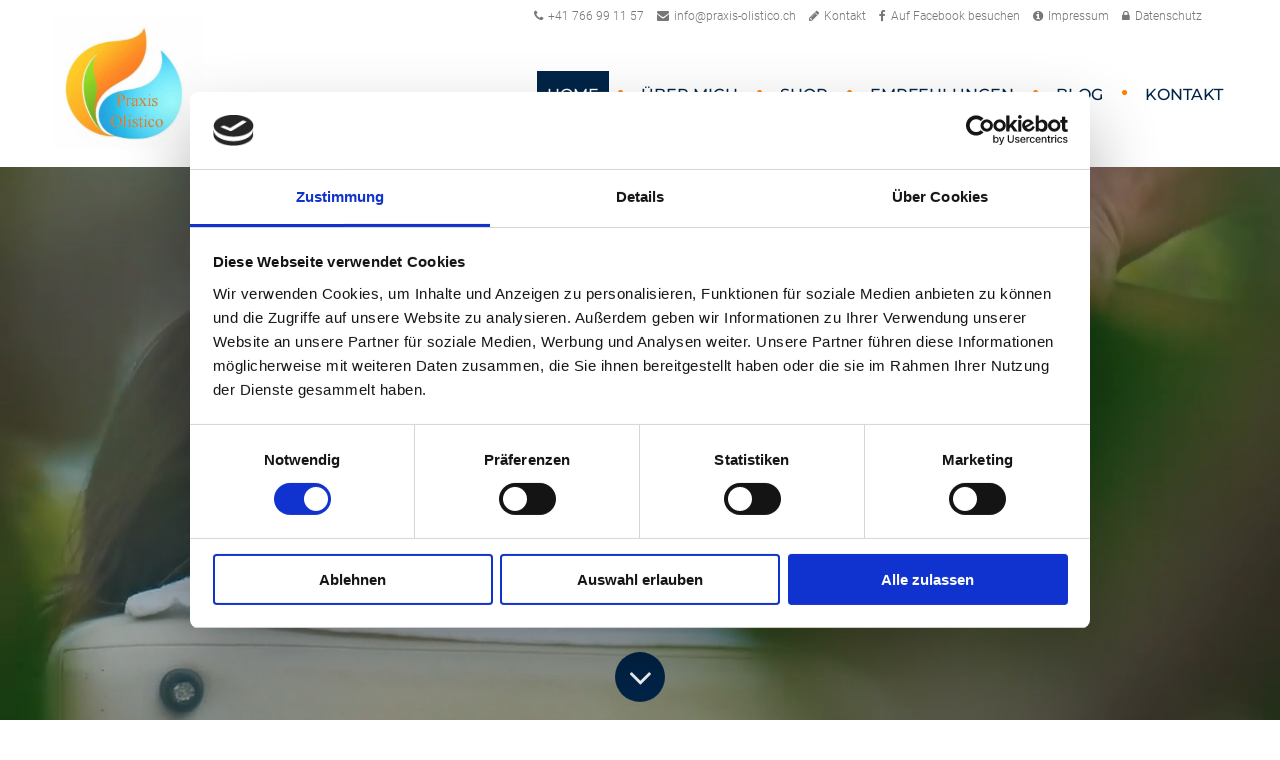

--- FILE ---
content_type: text/html; charset=UTF-8
request_url: https://www.praxis-olistico.ch/
body_size: 9363
content:
<!doctype html>
<html lang="de">
<head>
<meta charset="UTF-8">
<title>OLISTICO - Ins Reich der Entspannung durch verwöhnende Hände</title>
<link rel="dns-prefetch" href="https://static.only-inside.de/">
<link rel="preconnect" href="https://static.only-inside.de/" crossorigin="anonymous">
<meta name="referrer" content="strict-origin-when-cross-origin">
<meta name="description" content="Gönnen Sie sich eine wohltuende, einfühlsame und seelenöffnende Körperbehandlung, die frische Energie in jeder Körperzelle aktiviert. Luxus pur für Körper, Geist und Seele">
<meta name="keywords" content="Aufmerksamkeit; Berührung; Achtsamkeit; liebevoll; Bewegung; Wertschätzung; Körper; Geist; Seele; wohltuend; einfühlsam; seelenöffnend; Körperbehandlung; Körperzellen; Zellen; aktivieren; Luxus; Stressabbau; Balance; Wohlfühlen; Klangschalen; SPA;">
<meta name="author" content="Praxis OLISTICO">
<meta name="dc.publisher" content="Praxis OLISTICO">
<meta name="generator" content="ONLY INSIDE - https://www.only-inside.de">
<meta name="viewport" content="width=device-width, initial-scale=1.0">
<meta property="og:image" content="https://www.praxis-olistico.ch/media/clients/client_3291/whatsapp-bild-2025-03-31-um-19-51-07_35abcaea-918x810-praxis-olistico_b4d933ee905a1c3eef230c1b4e440d30.webp">
<meta property="og:description" content="Gönnen Sie sich eine wohltuende, einfühlsame und seelenöffnende Körperbehandlung, die frische Energie in jeder Körperzelle aktiviert. Luxus pur für Körper, Geist und Seele">
<link rel="shortcut icon" href="/media/clients/client_3291/favicon-praxis-olistico_927cebe8b73361c78110c46b3fc69c99.ico" type="image/ico" />
<script id="Cookiebot" src="https://consent.cookiebot.com/uc.js" data-cbid="bcdabea7-2884-4be0-a4af-7d01d437dc16" data-blockingmode="auto" type="text/javascript"></script>
<meta name="google-site-verification" content="mIqT6FWPbB-Xw6Pbz2Gj8o5B2bfFSZOixYRPy7XPxUM" />
<link rel="preload" href="https://www.praxis-olistico.ch/css/ext/fontawesome/4.7.0/fonts/fontawesome-webfont.woff2?v=4.7.0" as="font" crossorigin="anonymous" data-merge="true">
<link rel="stylesheet" type="text/css" href="https://static.only-inside.de/clients/client_3291/landingpage_1090/css/web.css?1763973285" crossorigin="anonymous" referrerpolicy="no-referrer">
</head>
<body class="defaultBody mp_20240" data-lpid="1090" data-mpid="20240">
<header class="mpOuterTop mpOuterTop_20240">
<div class="mpOuterTopInner">
<div id="contentPage_91637" class="module module-contentPage header ims"  data-ims-edit-limit="settings,settings-layout,delete" data-mid="91637" data-module="contentPage" data-mpdid="179388" >
<div class="contentPage_91637_boxInner moduleInner" >
<div class="container container-breite-1">
<div class="header-infoleiste">
<div class="kleine-navi">
<ul>
<li><a href="mailto:+41 766 99 11 57"><i class="fa fa-phone"></i>+41 766 99 11 57</a></li>
<li><a href="mailto:info@praxis-olistico.ch"><i class="fa fa-envelope"></i>info@praxis-olistico.ch</a></li>
<li><a href="/kontakt.html" id="oi-link-15332152769651"><i class="fa fa-pencil"></i>Kontakt</a></li>
<li><a href="https://www.facebook.com/praxisolistico/" id="oi-link-153321527696511" target="_blank"><i class="fa fa-facebook"></i>Auf Facebook besuchen</a></li>
<li><a href="/impressum.html" id="oi-link-1533215276965"><i class="fa fa-info-circle"></i>Impressum</a></li>
<li><a href="/datenschutz.html" id="oi-link-1533215283106"><i class="fa fa-lock"></i>Datenschutz</a></li>
</ul>
</div>
</div>
</div>
<div class="header-inner d-flex align-items-center">
<div class="container container-breite-1">
<div class="row h-100">
<div class="col-4">
<div class="logo"><a id="oi-link-1587814452022" href="/"><img src="https://static.only-inside.de/clients/client_3291/praxis-olistico-logo-6d3b83985c03993958dde49764eecb76.jpeg" alt="Praxis OLISTICO" width="918" height="810" /></a></div>
</div>
<div class="col-8 d-flex flex-column align-items-end justify-content-center">
<nav id="navigation_1397" class="navigation navigationHorizontal module hauptnavigation ims" data-module="navigation" data-mid="1397" data-mpdid=""  data-ims-edit-limit="edit,layout,delete" aria-label="Hauptnavigation">
<div class="container container-breite-1">
<ul class="navigationList sf-menu">
<li class="navigationListItemSeparator navigationListItemSeparatorFirst navigationListItemHorizontal"></li>
<li class="navigationListItem navigationListItemActive navigationListItemHorizontal navigationListItemFirst">
<a id="navigationItem_13560" class="navigationLink navigationLinkActive navigationLinkFirst" href="/home.html"  aria-current="page" aria-haspopup="false">
Home</a>
</li>
<li class="navigationListItemSeparator navigationListItemHorizontal"></li>
<li class="navigationListItem navigationListItemHorizontal">
<a id="navigationItem_14124" class="navigationLink" href="/#uebermich"  aria-haspopup="false">
Über mich</a>
</li>
<li class="navigationListItemSeparator navigationListItemHorizontal"></li>
<li class="navigationListItem navigationListItemHorizontal navigationListItemHasSubItems">
<a id="navigationItem_13561" class="navigationLink navigationListItemHasSubItems" href="/shop.html"  aria-haspopup="true" aria-expanded="false" role="button" aria-controls="subNavigationList_13561">
Shop<span class="subNavigationListIcon"></span></a>
<ul class="subNavigationList" id="subNavigationList_13561">
<li class="subNavigationListItem subNavigationListItemFirst">
<a id="subNavigationItem_14146" class="subNavigationLink subNavigationLinkFirst" href="/shop/shopkategorie/abo-anwendungen.html" >Abo-Anwendungen</a>
</li>
<li class="subNavigationListItem">
<a id="subNavigationItem_14147" class="subNavigationLink" href="https://www.sumupbookings.com/praxis-olistico" >Einzel-Anwendungen</a>
</li>
<li class="subNavigationListItem subNavigationListItemLast">
<a id="subNavigationItem_14148" class="subNavigationLink subNavigationLinkLast" href="/shop/shopkategorie/sparpreis-angebote.html" >Sparpreis-Angebote</a>
</li>
</ul>
</li>
<li class="navigationListItemSeparator navigationListItemHorizontal"></li>
<li class="navigationListItem navigationListItemHorizontal">
<a id="navigationItem_13695" class="navigationLink" href="/empfehlungen.html"  aria-haspopup="false">
Empfehlungen</a>
</li>
<li class="navigationListItemSeparator navigationListItemHorizontal"></li>
<li class="navigationListItem navigationListItemHorizontal">
<a id="navigationItem_13562" class="navigationLink" href="/blog.html"  aria-haspopup="false">
Blog</a>
</li>
<li class="navigationListItemSeparator navigationListItemHorizontal"></li>
<li class="navigationListItem navigationListItemHorizontal navigationListItemLast">
<a id="navigationItem_13563" class="navigationLink navigationLinkLast" href="/kontakt.html"  aria-haspopup="false">
Kontakt</a>
</li>
<li class="navigationListItemSeparator navigationListItemSeparatorLast navigationListItemHorizontal"></li>
</ul>
</div>
</nav>
</div>
</div>
</div>
</div></div>
</div>
</div>
</header>
<div class="mpOuterTop2 mpOuterTop2_20240">
<div class="mpOuterTop2Inner">
</div>
</div>
<div class="mpOuterTop3 mpOuterTop3_20240">
<div class="mpOuterTop3Inner">
</div>
</div>
<main id="lp_1090" class="lpBase">
<div class="lp_1090_boxInner lpBaseInner">
<section class="structureAreaA">
<div id="contentPage_93460" class="module module-contentPage headerbild headerbild-voll ims-edit-mode-height-900px abgedunkelt-20 ims"  data-mid="93460" data-module="contentPage" data-mpdid="182809" >
<div class="contentPage_93460_boxInner moduleInner container container-breite-1 d-flex align-items-center justify-content-center h-100" >
<div class="text">
<div class="text-gross">
<p>Ins Reich der Entspannung durch verwöhnende Hände</div>
<div class="text-klein">
<p>Aufmerksamkeit in der Berührung. Achtsamkeit in liebevoller Bewegung. Wertschätzung für Ihren Körper, Ihren Geist und Ihre Seele</div>
</div>
<p><a class="button-runter scroll-to" href="#ueberschrift" id="oi-link-1526561018383">Button Runter</a></p>
<video allowfullscreen="allowfullscreen" mozallowfullscreen="mozallowfullscreen" webkitallowfullscreen="webkitallowfullscreen" loop="loop" preload="none" autoplay="autoplay" playsinline="playsinline" muted="muted" width="320" height="320"><source src="https://www.only-inside.de/media/clients/client_3291/video-praxis-olistico_2d29f8c124ce0bcef7180c66062e17fd.mp4" type="video/mp4"></video></div>
</div>
<div id="contentPage_91634" class="module module-contentPage ueberschrift textinhalt text-mitte aa-o-60 aa-u-60 ims"  data-mid="91634" data-module="contentPage" data-mpdid="179385" >
<div class="contentPage_91634_boxInner moduleInner container container-breite-1" >
<h1>Gönnen Sie sich jetzt Erholung und Entspannung pur</h1>
<h2>Stressabbau, die innere Balance finden und Wohlfühlen&nbsp;kann so einfach sein. Dafür müssen Sie nicht viel tun. Freuen Sie sich auf Ihre sinnliche Reise.</h2>
<p>Alltagsstress und viele Verpflichtungen haben Sie fest im Griff und Sie haben das Gefühl, Sie funktionieren nur noch. Sie sehnen sich nach einer wohltuenden, einfühlsamen und seelenöffnenden Körperbehandlung, die frische Energie in jeder Körperzelle aktiviert und Ihnen auch Wertschätzung und Aufmerksamkeit schenkt. Nach einer Behandlung bei mir strahlen Sie Frische, Erholung und sichtlich Entspannung aus. Ihre Freundinnen werden Sie nach Ihrem Geheimnis fragen.&nbsp;Gönnen Sie sich den Luxus, den Sie sich wünschen.</p>
<p>&nbsp;</p>
<p><a href="https://www.praxis-olistico.ch/shop.html" id="oi-link-1635868471809" class="button-1">Seien Sie es&nbsp;sich wert!</a></div>
</div>
<div id="contentPage_91632" class="module module-contentPage container container-breite-1 trenner ims"  data-ims-edit-limit="move,create,delete" data-mid="91632" data-module="contentPage" data-mpdid="179382" >
</div>
<div id="contentPage_91639" class="module module-contentPage kacheln-style-1 textinhalt aa-u-80 ims info"  data-mid="91639" data-module="contentPage" data-mpdid="179390" >
<div class="contentPage_91639_boxInner moduleInner container container-breite-1" >
<div class="row">
<div class="col-lg-4 col-sm-6 col-12 d-flex flex-column">
<p><img loading="lazy" src="https://www.praxis-olistico.ch/media/clients/client_3291/wellness-1-900x600-900x600-praxis-olistico_50aad9a010a289a7291a560b395ef25c.jpeg" alt="Wellness 1 900x600" width="900" height="600"></p>
<div class="inner inner-1 h-100">
<h3>Mehr als nur Berührung</h3>
<p>Massagen helfen nachweislich bei vielfältigen körperlichen Beschwerden, wie Muskelverspannungen, Schlaf- und Durchblutungsstörungen, Schmerzen, schwachem Immunsystem, Stress und Angstzuständen.<br><br></p>
<p>Ich habe eine besondere Art der Ayurveda entwickelt, mit einem einzigartigen, individuellen Zusammenspiel von Klang, Farben, Berührung, Geruch und Geschmack. Diese Behandlung verbindet Körper, Geist und Seele auf eine einzigartige Art und Weise. Möchten auch Sie diesen wundervollen Effekt erleben?<br>&nbsp;</p>
<p><a class="button-1 scroll-to" href="https://www.praxis-olistico.ch/shop.html" id="oi-link-1635868447114">Ja, ich möchte mehr erfahren</a></div>
</div>
<div class="col-lg-4 col-sm-6 col-12 d-flex flex-column">
<p><img loading="lazy" src="https://www.praxis-olistico.ch/media/clients/client_3291/yoga-900x600-900x600-praxis-olistico_83f1422f0b9e5aabc5c3bf9a99c24e1b.jpeg" alt="yoga 900x600" width="900" height="600"></p>
<div class="inner inner-2 h-100">
<h3>Innere Balance</h3>
<p>Dass Dauerstress krank macht, ist hinreichend bekannt.&nbsp;Ernstzunehmende Folgen wie Erschöpfung, Depression und Burn-out können die Folge sein. Zudem sind Falten, Haarausfall und Gewichtsprobleme häufige Folgen von Stress.</p>
<p><br>Eine innere Balance ist daher außerordentlich wichtig, um den Anstrengungen des Alltags dynamisch gegenübertreten zu können. Denn innere Balance und Harmonie sind der natürliche Zustand von uns Menschen. Was Sie für Ihre innere Balance tun können, verrate ich Ihnen hier:</p>
<p>&nbsp;</p>
<p><a class="button-1 scroll-to" href="https://www.praxis-olistico.ch/shop.html" id="oi-link-1635868453769">Hier geht's zur Buchung</a></div>
</div>
<div class="col-lg-4 col-12 d-flex flex-column">
<p><img loading="lazy" src="https://www.praxis-olistico.ch/media/clients/client_3291/singing-bowl-900x600-900x600-praxis-olistico_f8dfbf0dec9592e8823dc4b6bb6a0f11.jpeg" alt="Singing Bowl 900x600" width="900" height="600"></p>
<div class="inner inner-3 h-100">
<h3>Klangschalen-Geheimnis</h3>
<p>Meine heilsamen Massagen runde ich immer mit dem Einsatz von Klangschalen ab. Der beruhigende Klang und die Vibration der Klangschalen entspannen Körper, Geist und Seele ganzheitlich. Jeder Mensch hat dabei ganz individuelle, aber immer höchst förderliche Empfindungen.<br><br>Die Sinne und Ihr "innerer Kritiker" werden beruhigt, die Selbstheilung des Körpers wird aktiviert,&nbsp;Glückshormone werden freigesetzt und Sie empfinden ein tiefes Gefühl von Frieden und Gelassenheit. Diese innere Massage unterstützt und begleitet so die äußere Massage.</p>
<p>&nbsp;</p>
<p><a class="button-1 scroll-to" href="https://www.praxis-olistico.ch/shop.html" id="oi-link-1635868458827">Zur Buchung bitte hier klicken</a>&nbsp;</div>
</div>
</div></div>
</div>
<div id="contentPage_91632" class="module module-contentPage container container-breite-1 trenner ims"  data-ims-edit-limit="move,create,delete" data-mid="91632" data-module="contentPage" data-mpdid="185334" >
</div>
<div id="contentPage_92878" class="module module-contentPage textinhalt aa-u-80 ims"  data-mid="92878" data-module="contentPage" data-mpdid="181757" >
<div class="contentPage_92878_boxInner moduleInner container container-breite-1" >
<div class="text">
<h3 style="text-align: center;">SPA und Massagen - eine einzigartige Kombination</h3>
<p style="text-align: center;">Eine absolute Besonderheit ist, dass ich an den Wellness-Bereich des Wellness- und Erlebnisbades EAU-LÀ-LÀ angeschlossen, dennoch aber völlig unabhängig davon bin. Dadurch kann ich Ihnen exquisite Behandlungen anbieten, die Sie in dieser Form sonst nirgendwo finden.&nbsp; </div></div>
</div>
<div id="contentPage_92914" class="module module-contentPage hg-style-1 hg-bild-3 ia-ou-150 aa-u-80 abgedunkelt-30 ims"  data-mid="92914" data-module="contentPage" data-mpdid="181861" >
<div class="contentPage_92914_boxInner moduleInner container" >
<div class="text">
<h2></h2>
<p>&nbsp;</p>
<p>&nbsp;</div></div>
</div>
<div id="contentPage_92918" class="module module-contentPage textinhalt aa-u-80 bl-tr ims"  data-mid="92918" data-module="contentPage" data-mpdid="181872" >
<div class="contentPage_92918_boxInner moduleInner container container-breite-1" >
<div class="row align-items-center">
<div class="col-lg-5 col-sm-6 col-12">
<p><img loading="lazy" src="https://www.praxis-olistico.ch/media/clients/client_3291/mb-wellness-900x600-praxis-olistico_baa484bb0ce6a1e9cca89b2760fc7992.jpeg" alt="MB-Wellness" width="900" height="600"></div>
<div class="col-lg-7 col-sm-6 col-12">
<div class="text ml-xl-5 ml-md-3">
<h3>Variationen von Massagen - Von Kopf bis Fuß</h3>
<p>Das Außergewöhnliche mit dem Angenehmen verbinden. Wählen Sie zwischen verschiedenen Massagen und erleben Sie, wie leicht sich Körper, Geist und Seele in Einklang bringen lassen.</p>
<p>&nbsp;</p>
<p>Entspannung, Genuß, Wohlfühlen und gleichzeitig tun Sie dabei etwas Gutes für Ihre Gesundheit. Ayurveda, Hot Stone, Klassische Massagen, Fuß-, Kopf- und Gesichtsmassagen, Honig-, Entspannungs-, Nacken-Rückenmassag... Buchen Sie gleich hier:</p>
<p>&nbsp;</p>
<p><a class="button-1" href="https://www.praxis-olistico.ch/shop.html" id="oi-link-1668678437715">Hier können Sie buchen</a></div>
</div>
</div></div>
</div>
<div id="contentPage_92920" class="module module-contentPage textinhalt aa-u-80 br-tl ims"  data-mid="92920" data-module="contentPage" data-mpdid="181874" >
<div class="contentPage_92920_boxInner moduleInner container container-breite-1" >
<div class="row align-items-center">
<div class="col-lg-7 col-sm-6 col-12 order-sm-0 order-1">
<div class="text mr-xl-5 mr-md-3">
<h3>Peeling – Wertschätzung für Ihre Haut</h3>
<p>Das exklusive Wellness-Geschenk für Sie.</p>
<p>&nbsp;</p>
<p>Schritt für Schritt – oder besser gesagt – Schicht für Schicht zum frischeren Hautbild. Durch ein Peeling werden alte, trockene und abgestorbene Hautschuppen gelöst und entfernt, die Poren werden gereinigt und die Durchblutung angeregt. Dies erlaubt dem Organismus zu entgiften, Problemzonen werden beseitigt und die Hautqualität wird maßgeblich verbessert.</p>
<p>&nbsp;</p>
<p><a class="button-1" href="https://www.praxis-olistico.ch/shop.html" id="oi-link-1668678468600">Bitte buchen Sie hier</a></div>
</div>
<div class="col-lg-5 col-sm-6 col-12 order-sm-0 order-0">
<p><img loading="lazy" src="https://www.praxis-olistico.ch/media/clients/client_3291/mb-peeling-900x600-praxis-olistico_2fb398b632f19ef7a272944dc4294610.jpg" alt="MB-Peeling" width="900" height="600"></div>
</div></div>
</div>
<div id="contentPage_92921" class="module module-contentPage textinhalt aa-u-80 bl-tr ims"  data-mid="92921" data-module="contentPage" data-mpdid="181875" >
<div class="contentPage_92921_boxInner moduleInner container container-breite-1" >
<div class="row align-items-center">
<div class="col-lg-5 col-sm-6 col-12">
<p><img loading="lazy" src="https://www.praxis-olistico.ch/media/clients/client_3291/mb-paar-massage-900x600-praxis-olistico_ef5b265fb33d867d1db84c2da0fd66de.jpg" alt="MB-Paar-Massage" width="900" height="600"></div>
<div class="col-lg-7 col-sm-6 col-12">
<div class="text ml-xl-5 ml-md-3">
<h3>Wohlfühlen im Doppelpack</h3>
<p>Eine weitere Spezialität ist, dass Paare gleichzeitig eine Massage bei mir genießen können.&nbsp;Eine Paarmassage ist ideal, für Freunde und Freundinnen, Liebespaare oder Ehepaare, die gemeinsame Entspannung bei einer Massage genießen wollen.</p>
<p>&nbsp;</p>
<p>Ein wunderbares Geschenk, nicht nur für Verliebte. Gemeinsame Relax-Stunden stärken und verbinden jede Beziehung, sei es in der Anfangs-Phase oder gerade, wenn Sie schon viele Jahre gemeinsam miteinander verbracht haben. Teilen Sie diese besondere Zeit mit jemandem, den Sie wertschätzen.</p>
<p>&nbsp;</p>
<p><a class="button-1" href="https://www.praxis-olistico.ch/shop.html" id="oi-link-1668678507345">Für die Paarmassage bitte hie klicken</a></div>
</div>
</div></div>
</div>
<div id="contentPage_92922" class="module module-contentPage textinhalt aa-u-80 br-tl ims"  data-mid="92922" data-module="contentPage" data-mpdid="181876" >
<div class="contentPage_92922_boxInner moduleInner container container-breite-1" >
<div class="row align-items-center">
<div class="col-lg-7 col-sm-6 col-12 order-sm-0 order-1">
<div class="text mr-xl-5 mr-md-3">
<h3>SPA DAY Paket</h3>
<p>Sie legen viel Wert auf ein harmonisches Ambiente und wunderbar erholsame Anwendungen, dann finden Sie mit meinen Angeboten für einen SPA DAY hier den perfekten Ort dafür. Genießer und Erholungssuchende kommen hier voll und ganz auf ihre Kosten. Ausgewählte Massagen und Behandlungen in Kombination mit Tageseintritt&nbsp;zum Wellness und Schwimmbereich ist mein bestes Angebot für Sie.</p>
<p>&nbsp;</p>
<p>Ausgestattet mit&nbsp;Bio-Sauna/Finnischer Sauna, Kneipp-Becken, Kaltwasserbereich, Fussbecken, Silentraum und Massage-Bereich kann man hier besondere Anwendungen und Ruhe genießen. Mit einem SPA-DAY-Erlebnis schenken Sie sich nicht nur eine traumhafte Auszeit, sondern auch für jeden Wellness-Liebhaber einen besonderen Tag ganz nach Ihrem persönlichen Geschmack.</p>
<p>&nbsp;</p>
<p><a class="button-1" href="https://www.praxis-olistico.ch/shop.html" id="oi-link-1668678546503">Hier geht's zum SPA DAY</a></div>
</div>
<div class="col-lg-5 col-sm-6 col-12 order-sm-0 order-0">
<p><img loading="lazy" src="https://www.praxis-olistico.ch/media/clients/client_3291/mb-spa-day-900x600-praxis-olistico_cc2c1074e9c43b72ca6ab08a9b02798b.jpg" alt="MB-Spa-Day" width="900" height="600"></div>
</div></div>
</div>
<div id="contentPage_91632" class="module module-contentPage container container-breite-1 trenner ims"  data-ims-edit-limit="move,create,delete" data-mid="91632" data-module="contentPage" data-mpdid="181868" >
</div>
<div id="contentPage_91636" class="module module-contentPage hg-style-1 hg-bild-3 parallax ia-ou-150 aa-u-80 ebook abgedunkelt-20 ims"  data-mid="91636" data-module="contentPage" data-mpdid="179387" >
<div class="contentPage_91636_boxInner moduleInner container" >
<div class="text">
<h2>Friedlich, ausgeglichen und entspannt das Leben geniessen</h2>
<p><br>Nach einem Besuch in meiner Praxis und dem Genuss einer meiner wertschätzenden, exklusiven Körperbehandlungen werden Sie ein anderes Gefühl zu Ihrem Körper und einen anderen Blick auf Ihr Leben haben. Situationen, die Sie bislang aus Ihrer Mitte gebracht haben, messen Sie wenig bis kaum noch Beachtung bei. Sie strahlen charismatische Ruhe aus und spüren wieder Ihre innere Balance. Ihre innere und äußere Schönheit und Ihre Attraktivität strahlen wie ein Leuchtfeuer.</p>
<p>&nbsp;</p>
<p><a href="https://www.praxis-olistico.ch/shop.html" class="button-transparent" id="oi-link-1635868420851">Lassen Sie mich Sie inspirieren</a></p>
<p>&nbsp;</div></div>
</div>
<div id="contentPage_91633" class="module module-contentPage textinhalt aa-u-80 bl-tr ims uebermich"  data-mid="91633" data-module="contentPage" data-mpdid="179384" >
<div class="contentPage_91633_boxInner moduleInner container container-breite-1" >
<div class="row align-items-center">
<div class="col-lg-6 col-sm-6 col-12">
<p><img loading="lazy" src="https://www.praxis-olistico.ch/media/clients/client_3291/mb-angelika-kofler-900x600-praxis-olistico_4174806a6ec5745e20f8faf1e2dce0dd.jpg" alt="MB-Angelika-Kofler" width="900" height="600"></div>
<div class="col-lg-6 col-sm-6 col-12">
<div class="text ml-xl-5 ml-md-3">
<h3>Über mich</h3>
<p>&nbsp;</p>
<p>Mein Name ist Angelika Kofler. Nach den vielen Jahren in der Hotelerie und Gastronomie entschied ich mich, eine fünfte Ausbildung, geprüfte Vital-Masseurin,&nbsp; zu&nbsp; absolviert. Zudem habe ich mehren Weiterbildungen, unter anderem Klangschalenmassage, mein Instrument und meine Berufung entdeckt.</p>
<p>&nbsp;</p>
<p>Persönlichkeitsentwicklung ist für mich ein Weg zur Fülle und Freude, Aneignung von neue Fähigkeiten und Fertigkeiten ist für mich ein Muss. Ich liebe Herausforderungen und Lösungen zu finden, gehört zu mir und meiner Berufung. Daher ist es mir bei meinen exklusiven Massagen/Körperbehandlungen ein Herzens-Anliegen, Ihnen über meine Hände genau die Wertschätzung und volle Aufmerksamkeit zu schenken, die Sie brauchen.</div>
</div>
</div></div>
</div>
<div id="contentPage_92876" class="module module-contentPage textinhalt aa-u-60 text-mitte hg-farbe-1 sf-weiss ia-ou-80  ia-lr-60 ims"  data-mid="92876" data-module="contentPage" data-mpdid="181754" >
<div class="contentPage_92876_boxInner moduleInner container container-breite-1" >
<div class="text">
<h3>Warum Sie mit mir Kontakt aufnehmen sollten</h3>
<p>Stellen Sie sich vor, wie es sich anfühlt, wenn Sie befreit sind von Stress, Verspannungen, Schmerzen, Müdigkeit und/oder wenig Energie. Vielleicht können Sie sich gar nicht mehr richtig an die Zeit erinnern, als Sie noch ohne Ihren ständigen beeinträchtigenden Begleiter waren. Meine exklusiven Massagen bzw. Körperbehandlungen sind bestimmt kein Zaubermittel aber durch sie erhalten Sie eine große Menge Ihrer Lebensqualität wieder zurück. Zudem steigern Sie so ganz einfach und ganz natürlich Ihre Attraktivität und Ihre postive Ausstrahlung. Worauf warten Sie also noch?</p>
<p>&nbsp;</p>
<p><a href="https://www.praxis-olistico.ch/shop.html" class="button-transparent" id="oi-link-1585140446464">Hier ist Ihr Relax-Klick</a></div></div>
</div>
<div id="contentPage_91632" class="module module-contentPage container container-breite-1 trenner ims"  data-ims-edit-limit="move,create,delete" data-mid="91632" data-module="contentPage" data-mpdid="181753" >
</div>
<div id="contentPage_95216" class="module module-contentPage textinhalt aa-u-80 br-tl ims"  data-mid="95216" data-module="contentPage" data-mpdid="186491" >
<div class="contentPage_95216_boxInner moduleInner container container-breite-1" >
<div class="row align-items-center">
<div class="col-lg-6 col-sm-6 col-12 order-sm-0 order-1">
<div class="text mr-xl-5 mr-md-3">
<h3>Herz-Geschenk</h3>
<p>Hier finden Sie meine wechselnden Herz-Geschenk-Angebote. Lassen Sie sich überraschen, es lohnt sich.</p>
<p>&nbsp;</p>
<p>Bitte schauen Sie immer wieder hier vorbei, damit Sie keines dieser außergewöhnlichen Angebote verpassen.&nbsp;</p>
<p>&nbsp;</p>
<p><a class="button-1" href="https://www.praxis-olistico.ch/shop.html" id="oi-link-1669993144134">Hier geht's zum Herz-Geschenk</a></div>
</div>
<div class="col-lg-6 col-sm-6 col-12 order-sm-0 order-0">
<p><img loading="lazy" src="https://www.praxis-olistico.ch/media/clients/client_3291/silhouette-g0cb02ddea_1280-1280x853-praxis-olistico_5610d43f592448b4f459fedf4e080686.jpeg" alt="silhouette-g0cb02ddea_1280" width="1280" height="853"></div>
</div></div>
</div>
<div id="contentPage_91632" class="module module-contentPage container container-breite-1 trenner ims"  data-ims-edit-limit="move,create,delete" data-mid="91632" data-module="contentPage" data-mpdid="181759" >
</div>
<div id="contentPage_91643" class="module module-contentPage textinhalt text-mitte aa-u-40 ims"  data-mid="91643" data-module="contentPage" data-mpdid="179394" >
<div class="contentPage_91643_boxInner moduleInner container container-breite-1" >
<div class="text">
<h3>Was glückliche Kund:innen über mich sagen</h3>
<p>Und das hier sind nur drei von vielen Kundenstimmen</div></div>
</div>
<div id="contentPage_91641" class="module module-contentPage container container-breite-1 aa-u-80 textinhalt kundenstimme ims"  data-mid="91641" data-module="contentPage" data-mpdid="179392" >
<div class="contentPage_91641_boxInner moduleInner row" >
<div class="col-lg-4 col-sm-6 col-12">
<div class="inner">
<div class="autor">
<p>Toja Rauch</div>
<div class="text">
<p>Liebe Angelika,<br>Danke vielmals für die tolle Massage am Dienstag. Ich habe genau das bekommen, was ich wollte und noch ein bisschen mehr. Deine Tipps zur Entspannung der Nackenmuskulatur und auch, wie man diese umgehen kann, haben mir sehr geholfen! Tolle Arbeit, ein sehr angenehmes Gespräch und super Atmosphäre. Danke!<br>Liebe Grüße</div>
</div>
</div>
<div class="col-lg-4 col-sm-6 col-12">
<div class="inner">
<div class="autor">
<p>Anonym</div>
<div class="text">
<p>Liebe Angelika,<br>Danke für die erstklassige Osmo Thermy Behandlung. Es handelt sich um ein Salzpeeling, das in die Haut einmassiert wird und 20 Minuten in einem Kokon einwirken muss. Währenddessen macht Angelika eine Honig-Gesichtsmassage, die bei mir Wunder gewirkt hat. Alle Verspannungen im Gesicht wurden gelöst. Nach der Behandlung fühlt man sich frischer, wacher, wie neu geboren.<br>Danke!</div>
</div>
</div>
<div class="col-lg-4 col-sm-12 col-12">
<div class="inner">
<div class="autor">
<p>Anonym</div>
<div class="text">
<p>&nbsp;</p>
<p>Herzlichen Dank Angelika für den wohlfühlenden Moment!<br>Während der Massage habe ich Angelika zu 100% vertraut. Die Massage war sehr schön, ich liebte das warme Öl und fühlte heiße Steine ​​an meinen Füßen, was mir das Gefühl gab, geerdet zu sein. Die Geräusche von Klangschalen gaben synchronisierte Schwingungen in meinem Körper und ich hatte eine Art Vision.&nbsp;Ich fühle mich heute nach der Massage auf körperlicher und geistiger Ebene harmonisiert, friedlich, ruhig und zentriert.</div>
</div>
</div></div>
</div>
<div id="contentPage_108565" class="module module-contentPage container container-breite-1 aa-u-80 textinhalt kundenstimme ims"  data-mid="108565" data-module="contentPage" data-mpdid="210456" >
<div class="contentPage_108565_boxInner moduleInner row" >
<div class="col-lg-4 col-sm-6 col-12">
<div class="inner">
<div class="autor">
<p>Gloria</div>
<div class="text">
<p>Liebe Angelika,<br>Herzlichen Danke nochmals für das wunderbare Schwebegefühl. Es ist 5 Tage her und ich fühle mich von deiner Fusreflexzonenmassage noch immer wie neu. Ich komme gerne wieder .</p>
<p>Bis auf bald!&nbsp;&nbsp;<br>&nbsp;Gloria&nbsp;</p>
<p>&nbsp;</div>
</div>
</div>
<div class="col-lg-4 col-sm-6 col-12">
<div class="inner">
<div class="text">
<p>Liebe Angelika,<br>Danke für die 5 Sinnes Massage . Das war erstklassig.</p>
<p>schmecken, riechen, fühlen , spüren&nbsp; und sich von den Klängen der Klanschalen und Koshi&nbsp; beflügeln zu war ein Traum. Da kann der Spruch angewandt werden&nbsp;</p>
<p>"dann trugen in die Englein&nbsp; fort "&nbsp;</p>
<p>Beim nächsten Urlaub in Davos&nbsp; sehen wir uns wieder .&nbsp;</p>
<p>Danke, Danke, Danke!</div>
</div>
</div>
<div class="col-lg-4 col-sm-12 col-12">
<div class="inner">
<div class="autor">
<p>Anonym</div>
<div class="text">
<p>&nbsp;</p>
<p>Ich weis gar nicht womit ich zuerst beginnen sollte.</p>
<p>Vorab herzlichen Dank für die grossartigen 90 minütige Ayurvedamassage . Ein Zustand des Wohlgefühls, das mir so schien , es&nbsp; gäbe kein Ende .&nbsp;</p>
<p>Die Empfehlung von Angelika</p>
<p>das SPA-DAY-Angebot&nbsp; in Anspruch zunehmen , war für mich ein voller Erfolg. Ich hatte schon lange nicht mehr einen so erholsamen, stressfreien Tag.</p>
<p>Ich kann es nur weiterempfehlen .</p>
<p>Tip top!&nbsp;</p>
<p>&nbsp;</div>
</div>
</div></div>
</div>
<div id="contentPage_94649" class="module module-contentPage bilder bilder-4er text-mitte textinhalt aa-u-40 ims"  data-mid="94649" data-module="contentPage" data-mpdid="185336" >
<div class="contentPage_94649_boxInner moduleInner" >
<p><img loading="lazy" src="https://www.praxis-olistico.ch/media/clients/client_3291/mb-klangschalen-900x600-praxis-olistico_98a5e9856bebd89b7f372c4644db32d3.jpg" alt="MB-Klangschalen" width="900" height="600"></p>
<p><img loading="lazy" src="https://www.praxis-olistico.ch/media/clients/client_3291/mb-angelika-koshi-900x600-praxis-olistico_f274f4fa2f1ce64a19f2364e1796d1e6.jpg" alt="MB-Angelika-Koshi" width="900" height="600"></p>
<p><img loading="lazy" src="https://www.praxis-olistico.ch/media/clients/client_3291/mb-massage-entspannung-900x600-praxis-olistico_0efd5eddd4199d801e2082f8fd70c898.jpg" alt="MB-Massage-Entspannung" width="900" height="600"></p>
<p><img loading="lazy" src="https://www.praxis-olistico.ch/media/clients/client_3291/mb-zitrone-wasser-900x600-praxis-olistico_d74daa253243ea73ed54f18370db227f.jpg" alt="MB-Zitrone-Wasser" width="900" height="600"></div>
</div>
<div id="contentPage_91632" class="module module-contentPage container container-breite-1 trenner ims"  data-ims-edit-limit="move,create,delete" data-mid="91632" data-module="contentPage" data-mpdid="181756" >
</div>
</section>
</div>
</main>
<footer class="mpOuterBottom mpOuterBottom_20240">
<div class="mpOuterBottomInner">
<div id="contentPage_91644" class="module module-contentPage scroll-up"  data-mid="91644" data-module="contentPage" data-mpdid="179395" >
<div class="contentPage_91644_boxInner moduleInner" >
<p><a class="scroll-to" href="#defaultBody" title="Nach Oben">Nach Oben</a></div>
</div>
<div id="contentPage_91646" class="module module-contentPage mobil-menue-outer ims-edit-position-static ims-edit-visible"  data-mid="91646" data-module="contentPage" data-mpdid="179397" >
<div class="contentPage_91646_boxInner moduleInner" >
<div class="mobil-menue-cta">
<p><a href="javascript:;"><i class="fa fa-bars">&nbsp;</i></a></div>
<div class="mobil-menue"></div></div>
</div>
<div id="contentPage_91638" class="module module-contentPage footer ims"  data-ims-edit-limit="settings,settings-layout,delete" data-mid="91638" data-module="contentPage" data-mpdid="179389" >
<div class="contentPage_91638_boxInner moduleInner" >
<div class="container container-breite-1">
<div class="row">
<div class="col-xl-8 col-sm-12 col-12">
<h3>Praxis OLISTICO</h3>
<p>Im Hallenbad Davos, Promenade 90&nbsp; -&nbsp; 7270 Davos, Schweiz</p>
<p>Tel: +41 766 99 11 57&nbsp; -&nbsp; <a href="mailto:info@praxis-olistico.ch">info@praxis-olistico.ch</a></div>
<div class="col-xl-4 col-sm-12 col-12 text-rechts">
<h3>Besuchen Sie uns</h3>
<div class="socialmedia">
<ul>
<li><a target="_blank" href="https://www.instagram.com/praxisolistico/"><i class="fa fa-instagram">&nbsp;</i></a></li>
<li><a target="_blank" href="https://www.facebook.com/praxisolistico/"><i class="fa fa-facebook">&nbsp;</i></a></li>
<li><a target="_blank" href="https://wa.me/+41766991157/?text=Hallo+Praxis+OLISTICO"><i class="fa fa-whatsapp">&nbsp;</i></a></li>
</ul>
</div>
</div>
</div>
</div>
<div class="footer-letzte-zeile">
<div class="container container-breite-1">
<div class="row">
<div class="col-md-6">
<p><a id="oi-link-1523970928510" href="/impressum.html">Impressum</a>&nbsp; -&nbsp; <a id="oi-link-1523970933250" href="/datenschutz.html">Datenschutz</a>&nbsp; -&nbsp; <a id="oi-link-15239709332501" href="javascript:Cookiebot.renew();">Cookie-Einstellungen</a></div>
<div class="col-md-6 text-rechts">
<p>Powered by <a id="oi-link-1613473495645" target="_blank" href="https://mein.only-inside.de/?oipid=3291">ONLY INSIDE</a></div>
</div>
</div>
</div></div>
</div>
</div>
</footer>
<script type="text/javascript">
const GLB_BASE_URL = "https://www.praxis-olistico.ch/";
</script>
<script type="text/javascript" src="https://static.only-inside.de/clients/client_3291/landingpage_1090/js/base.9a5643afe0a807c90aacbc237e7f26f3.min.js?1763971469" crossorigin="anonymous" data-cookieconsent="ignore" data-cmp-ab="2"></script>
</body>
<!-- T: 0.001186 | Q: 0 | M: 2048 | S: Cache | generated by ONLY INSIDE - https://www.only-inside.de -->
</html>


--- FILE ---
content_type: text/css
request_url: https://static.only-inside.de/clients/client_3291/landingpage_1090/css/web.css?1763973285
body_size: 30551
content:
.hidden {    display: none;}.relative {    position: relative;}.block {    display: block;}.sr-only {    position: absolute;    width: 1px;    height: 1px;    padding: 0;    margin: -1px;    overflow: hidden;    clip: rect(0, 0, 0, 0);    border: 0;}#opacity {    background: #000000;    position: absolute;    top: 0;    left: 0;    opacity: 0.7;    z-index: 99998;}#myAlert {    display: none;    z-index: 99999;    position: absolute;    left: 0;}.myAlertBox {    border-radius: 5px;    background: #ffffff;    width: 420px;    min-height: 120px;    margin: 0 auto;    position: relative;    top: 150px;    padding-top: 5px;    box-shadow: 0 0 50px 10px rgba(0, 0, 0, 0.2);    padding: 40px 30px;    opacity: 0;    animation: myAlert-appearance-animation 0.5s 0s 1 alternate forwards;}.myAlertBox .controls {    text-align: center;    padding-top: 15px;}.myAlertBox .title {    font-size: 0;    font-weight: 400;    border: 0;    width: 50px;    height: 50px;    display: block;    background-repeat: no-repeat;    background-position: center center;    background-size: 32px;    border-radius: 50%;    position: absolute;    top: -25px;    left: 50%;    transform: translateX(-50%);    transform-origin: left;}.myAlertBox .error {    background-color: #bb2929;    background-image: url('data:image/svg+xml,<svg style="color: white" xmlns="http://www.w3.org/2000/svg" width="16" height="16" fill="currentColor" class="bi bi-exclamation" viewBox="0 0 16 16"><path d="M7.002 11a1 1 0 1 1 2 0 1 1 0 0 1-2 0zM7.1 4.995a.905.905 0 1 1 1.8 0l-.35 3.507a.553.553 0 0 1-1.1 0L7.1 4.995z" fill="white"></path></svg>');    background-size: 42px;}.myAlertBox .success {    background-color: #42bb29;    background-image: url('data:image/svg+xml,<svg xmlns="http://www.w3.org/2000/svg" width="220" height="220" fill="currentColor" class="bi bi-check-lg" viewBox="0 0 16 16" id="IconChangeColor"><path d="M12.736 3.97a.733.733 0 0 1 1.047 0c.286.289.29.756.01 1.05L7.88 12.01a.733.733 0 0 1-1.065.02L3.217 8.384a.757.757 0 0 1 0-1.06.733.733 0 0 1 1.047 0l3.052 3.093 5.4-6.425a.247.247 0 0 1 .02-.022Z" id="mainIconPathAttribute" fill="%23ffffff"></path></svg>');}.myAlertBox .loading {    background-color: #888;    background-image: url('data:image/svg+xml,<svg style="color: white" xmlns="http://www.w3.org/2000/svg" width="24" height="24" viewBox="0 0 24 24" fill="none" stroke="currentColor" stroke-width="2" stroke-linecap="round" stroke-linejoin="round" class="feather feather-loader"><line x1="12" y1="2" x2="12" y2="6"></line><line x1="12" y1="18" x2="12" y2="22"></line><line x1="4.93" y1="4.93" x2="7.76" y2="7.76"></line><line x1="16.24" y1="16.24" x2="19.07" y2="19.07"></line><line x1="2" y1="12" x2="6" y2="12"></line><line x1="18" y1="12" x2="22" y2="12"></line><line x1="4.93" y1="19.07" x2="7.76" y2="16.24"></line><line x1="16.24" y1="7.76" x2="19.07" y2="4.93"></line></svg>');    animation: myAlert-loading-animation 1s 0.5s infinite forwards;}.myAlertBox .message {    font-size: 1.15rem;    line-height: 1.4;    color: #333;    padding: 20px;    text-align: center;}.myAlertBox a {    display: inline-block;    font-size: 0.9rem;    text-align: center;    color: #222;    background: #e6e6e6;    text-decoration: none;    line-height: 1rem;    border-radius: 6px;    padding: 12px 20px;    transition: background-color 0.3s ease;}.myAlertBox a:hover {    background: #dbdbdb;}@keyframes myAlert-appearance-animation {    from {        transform: translateY(-20px);        opacity: 0;    }    to {        transform: translateY(0);        opacity: 1;    }}@keyframes myAlert-loading-animation {    from {        rotate: 0;    }    to {        rotate: 360deg;    }}.sr-only{position:absolute;width:1px;height:1px;padding:0;margin:-1px;overflow:hidden;clip:rect(0,0,0,0);white-space:nowrap;border:0}.sr-only-focusable:active,.sr-only-focusable:focus{position:static;width:auto;height:auto;overflow:visible;clip:auto;white-space:normal}html{-webkit-box-sizing:border-box;box-sizing:border-box;-ms-overflow-style:scrollbar}*,::before,::after{-webkit-box-sizing:inherit;box-sizing:inherit}.container{width:100%;padding-right:15px;padding-left:15px;margin-right:auto;margin-left:auto}@media (min-width: 576px){.container{max-width:540px}}@media (min-width: 768px){.container{max-width:720px}}@media (min-width: 992px){.container{max-width:960px}}@media (min-width: 1200px){.container{max-width:1140px}}.container-fluid,.container-sm,.container-md,.container-lg,.container-xl{width:100%;padding-right:15px;padding-left:15px;margin-right:auto;margin-left:auto}@media (min-width: 576px){.container,.container-sm{max-width:540px}}@media (min-width: 768px){.container,.container-sm,.container-md{max-width:720px}}@media (min-width: 992px){.container,.container-sm,.container-md,.container-lg{max-width:960px}}@media (min-width: 1200px){.container,.container-sm,.container-md,.container-lg,.container-xl{max-width:1140px}}.row{display:-webkit-box;display:-ms-flexbox;display:flex;-ms-flex-wrap:wrap;flex-wrap:wrap;margin-right:-15px;margin-left:-15px}.no-gutters{margin-right:0;margin-left:0}.no-gutters > .col,.no-gutters > [class*="col-"]{padding-right:0;padding-left:0}.col-1,.col-2,.col-3,.col-4,.col-5,.col-6,.col-7,.col-8,.col-9,.col-10,.col-11,.col-12,.col,.col-auto,.col-sm-1,.col-sm-2,.col-sm-3,.col-sm-4,.col-sm-5,.col-sm-6,.col-sm-7,.col-sm-8,.col-sm-9,.col-sm-10,.col-sm-11,.col-sm-12,.col-sm,.col-sm-auto,.col-md-1,.col-md-2,.col-md-3,.col-md-4,.col-md-5,.col-md-6,.col-md-7,.col-md-8,.col-md-9,.col-md-10,.col-md-11,.col-md-12,.col-md,.col-md-auto,.col-lg-1,.col-lg-2,.col-lg-3,.col-lg-4,.col-lg-5,.col-lg-6,.col-lg-7,.col-lg-8,.col-lg-9,.col-lg-10,.col-lg-11,.col-lg-12,.col-lg,.col-lg-auto,.col-xl-1,.col-xl-2,.col-xl-3,.col-xl-4,.col-xl-5,.col-xl-6,.col-xl-7,.col-xl-8,.col-xl-9,.col-xl-10,.col-xl-11,.col-xl-12,.col-xl,.col-xl-auto{position:relative;width:100%;padding-right:15px;padding-left:15px}.col{-ms-flex-preferred-size:0;flex-basis:0;-webkit-box-flex:1;-ms-flex-positive:1;flex-grow:1;max-width:100%}.row-cols-1 > *{-webkit-box-flex:0;-ms-flex:0 0 100%;flex:0 0 100%;max-width:100%}.row-cols-2 > *{-webkit-box-flex:0;-ms-flex:0 0 50%;flex:0 0 50%;max-width:50%}.row-cols-3 > *{-webkit-box-flex:0;-ms-flex:0 0 33.3333333333%;flex:0 0 33.3333333333%;max-width:33.3333333333%}.row-cols-4 > *{-webkit-box-flex:0;-ms-flex:0 0 25%;flex:0 0 25%;max-width:25%}.row-cols-5 > *{-webkit-box-flex:0;-ms-flex:0 0 20%;flex:0 0 20%;max-width:20%}.row-cols-6 > *{-webkit-box-flex:0;-ms-flex:0 0 16.6666666667%;flex:0 0 16.6666666667%;max-width:16.6666666667%}.col-auto{-webkit-box-flex:0;-ms-flex:0 0 auto;flex:0 0 auto;width:auto;max-width:100%}.col-1{-webkit-box-flex:0;-ms-flex:0 0 8.3333333333%;flex:0 0 8.3333333333%;max-width:8.3333333333%}.col-2{-webkit-box-flex:0;-ms-flex:0 0 16.6666666667%;flex:0 0 16.6666666667%;max-width:16.6666666667%}.col-3{-webkit-box-flex:0;-ms-flex:0 0 25%;flex:0 0 25%;max-width:25%}.col-4{-webkit-box-flex:0;-ms-flex:0 0 33.3333333333%;flex:0 0 33.3333333333%;max-width:33.3333333333%}.col-5{-webkit-box-flex:0;-ms-flex:0 0 41.6666666667%;flex:0 0 41.6666666667%;max-width:41.6666666667%}.col-6{-webkit-box-flex:0;-ms-flex:0 0 50%;flex:0 0 50%;max-width:50%}.col-7{-webkit-box-flex:0;-ms-flex:0 0 58.3333333333%;flex:0 0 58.3333333333%;max-width:58.3333333333%}.col-8{-webkit-box-flex:0;-ms-flex:0 0 66.6666666667%;flex:0 0 66.6666666667%;max-width:66.6666666667%}.col-9{-webkit-box-flex:0;-ms-flex:0 0 75%;flex:0 0 75%;max-width:75%}.col-10{-webkit-box-flex:0;-ms-flex:0 0 83.3333333333%;flex:0 0 83.3333333333%;max-width:83.3333333333%}.col-11{-webkit-box-flex:0;-ms-flex:0 0 91.6666666667%;flex:0 0 91.6666666667%;max-width:91.6666666667%}.col-12{-webkit-box-flex:0;-ms-flex:0 0 100%;flex:0 0 100%;max-width:100%}.order-first{-webkit-box-ordinal-group:0;-ms-flex-order:-1;order:-1}.order-last{-webkit-box-ordinal-group:14;-ms-flex-order:13;order:13}.order-0{-webkit-box-ordinal-group:1;-ms-flex-order:0;order:0}.order-1{-webkit-box-ordinal-group:2;-ms-flex-order:1;order:1}.order-2{-webkit-box-ordinal-group:3;-ms-flex-order:2;order:2}.order-3{-webkit-box-ordinal-group:4;-ms-flex-order:3;order:3}.order-4{-webkit-box-ordinal-group:5;-ms-flex-order:4;order:4}.order-5{-webkit-box-ordinal-group:6;-ms-flex-order:5;order:5}.order-6{-webkit-box-ordinal-group:7;-ms-flex-order:6;order:6}.order-7{-webkit-box-ordinal-group:8;-ms-flex-order:7;order:7}.order-8{-webkit-box-ordinal-group:9;-ms-flex-order:8;order:8}.order-9{-webkit-box-ordinal-group:10;-ms-flex-order:9;order:9}.order-10{-webkit-box-ordinal-group:11;-ms-flex-order:10;order:10}.order-11{-webkit-box-ordinal-group:12;-ms-flex-order:11;order:11}.order-12{-webkit-box-ordinal-group:13;-ms-flex-order:12;order:12}.offset-1{margin-left:8.3333333333%}.offset-2{margin-left:16.6666666667%}.offset-3{margin-left:25%}.offset-4{margin-left:33.3333333333%}.offset-5{margin-left:41.6666666667%}.offset-6{margin-left:50%}.offset-7{margin-left:58.3333333333%}.offset-8{margin-left:66.6666666667%}.offset-9{margin-left:75%}.offset-10{margin-left:83.3333333333%}.offset-11{margin-left:91.6666666667%}@media (min-width: 576px){.col-sm{-ms-flex-preferred-size:0;flex-basis:0;-webkit-box-flex:1;-ms-flex-positive:1;flex-grow:1;max-width:100%}.row-cols-sm-1 > *{-webkit-box-flex:0;-ms-flex:0 0 100%;flex:0 0 100%;max-width:100%}.row-cols-sm-2 > *{-webkit-box-flex:0;-ms-flex:0 0 50%;flex:0 0 50%;max-width:50%}.row-cols-sm-3 > *{-webkit-box-flex:0;-ms-flex:0 0 33.3333333333%;flex:0 0 33.3333333333%;max-width:33.3333333333%}.row-cols-sm-4 > *{-webkit-box-flex:0;-ms-flex:0 0 25%;flex:0 0 25%;max-width:25%}.row-cols-sm-5 > *{-webkit-box-flex:0;-ms-flex:0 0 20%;flex:0 0 20%;max-width:20%}.row-cols-sm-6 > *{-webkit-box-flex:0;-ms-flex:0 0 16.6666666667%;flex:0 0 16.6666666667%;max-width:16.6666666667%}.col-sm-auto{-webkit-box-flex:0;-ms-flex:0 0 auto;flex:0 0 auto;width:auto;max-width:100%}.col-sm-1{-webkit-box-flex:0;-ms-flex:0 0 8.3333333333%;flex:0 0 8.3333333333%;max-width:8.3333333333%}.col-sm-2{-webkit-box-flex:0;-ms-flex:0 0 16.6666666667%;flex:0 0 16.6666666667%;max-width:16.6666666667%}.col-sm-3{-webkit-box-flex:0;-ms-flex:0 0 25%;flex:0 0 25%;max-width:25%}.col-sm-4{-webkit-box-flex:0;-ms-flex:0 0 33.3333333333%;flex:0 0 33.3333333333%;max-width:33.3333333333%}.col-sm-5{-webkit-box-flex:0;-ms-flex:0 0 41.6666666667%;flex:0 0 41.6666666667%;max-width:41.6666666667%}.col-sm-6{-webkit-box-flex:0;-ms-flex:0 0 50%;flex:0 0 50%;max-width:50%}.col-sm-7{-webkit-box-flex:0;-ms-flex:0 0 58.3333333333%;flex:0 0 58.3333333333%;max-width:58.3333333333%}.col-sm-8{-webkit-box-flex:0;-ms-flex:0 0 66.6666666667%;flex:0 0 66.6666666667%;max-width:66.6666666667%}.col-sm-9{-webkit-box-flex:0;-ms-flex:0 0 75%;flex:0 0 75%;max-width:75%}.col-sm-10{-webkit-box-flex:0;-ms-flex:0 0 83.3333333333%;flex:0 0 83.3333333333%;max-width:83.3333333333%}.col-sm-11{-webkit-box-flex:0;-ms-flex:0 0 91.6666666667%;flex:0 0 91.6666666667%;max-width:91.6666666667%}.col-sm-12{-webkit-box-flex:0;-ms-flex:0 0 100%;flex:0 0 100%;max-width:100%}.order-sm-first{-webkit-box-ordinal-group:0;-ms-flex-order:-1;order:-1}.order-sm-last{-webkit-box-ordinal-group:14;-ms-flex-order:13;order:13}.order-sm-0{-webkit-box-ordinal-group:1;-ms-flex-order:0;order:0}.order-sm-1{-webkit-box-ordinal-group:2;-ms-flex-order:1;order:1}.order-sm-2{-webkit-box-ordinal-group:3;-ms-flex-order:2;order:2}.order-sm-3{-webkit-box-ordinal-group:4;-ms-flex-order:3;order:3}.order-sm-4{-webkit-box-ordinal-group:5;-ms-flex-order:4;order:4}.order-sm-5{-webkit-box-ordinal-group:6;-ms-flex-order:5;order:5}.order-sm-6{-webkit-box-ordinal-group:7;-ms-flex-order:6;order:6}.order-sm-7{-webkit-box-ordinal-group:8;-ms-flex-order:7;order:7}.order-sm-8{-webkit-box-ordinal-group:9;-ms-flex-order:8;order:8}.order-sm-9{-webkit-box-ordinal-group:10;-ms-flex-order:9;order:9}.order-sm-10{-webkit-box-ordinal-group:11;-ms-flex-order:10;order:10}.order-sm-11{-webkit-box-ordinal-group:12;-ms-flex-order:11;order:11}.order-sm-12{-webkit-box-ordinal-group:13;-ms-flex-order:12;order:12}.offset-sm-0{margin-left:0}.offset-sm-1{margin-left:8.3333333333%}.offset-sm-2{margin-left:16.6666666667%}.offset-sm-3{margin-left:25%}.offset-sm-4{margin-left:33.3333333333%}.offset-sm-5{margin-left:41.6666666667%}.offset-sm-6{margin-left:50%}.offset-sm-7{margin-left:58.3333333333%}.offset-sm-8{margin-left:66.6666666667%}.offset-sm-9{margin-left:75%}.offset-sm-10{margin-left:83.3333333333%}.offset-sm-11{margin-left:91.6666666667%}}@media (min-width: 768px){.col-md{-ms-flex-preferred-size:0;flex-basis:0;-webkit-box-flex:1;-ms-flex-positive:1;flex-grow:1;max-width:100%}.row-cols-md-1 > *{-webkit-box-flex:0;-ms-flex:0 0 100%;flex:0 0 100%;max-width:100%}.row-cols-md-2 > *{-webkit-box-flex:0;-ms-flex:0 0 50%;flex:0 0 50%;max-width:50%}.row-cols-md-3 > *{-webkit-box-flex:0;-ms-flex:0 0 33.3333333333%;flex:0 0 33.3333333333%;max-width:33.3333333333%}.row-cols-md-4 > *{-webkit-box-flex:0;-ms-flex:0 0 25%;flex:0 0 25%;max-width:25%}.row-cols-md-5 > *{-webkit-box-flex:0;-ms-flex:0 0 20%;flex:0 0 20%;max-width:20%}.row-cols-md-6 > *{-webkit-box-flex:0;-ms-flex:0 0 16.6666666667%;flex:0 0 16.6666666667%;max-width:16.6666666667%}.col-md-auto{-webkit-box-flex:0;-ms-flex:0 0 auto;flex:0 0 auto;width:auto;max-width:100%}.col-md-1{-webkit-box-flex:0;-ms-flex:0 0 8.3333333333%;flex:0 0 8.3333333333%;max-width:8.3333333333%}.col-md-2{-webkit-box-flex:0;-ms-flex:0 0 16.6666666667%;flex:0 0 16.6666666667%;max-width:16.6666666667%}.col-md-3{-webkit-box-flex:0;-ms-flex:0 0 25%;flex:0 0 25%;max-width:25%}.col-md-4{-webkit-box-flex:0;-ms-flex:0 0 33.3333333333%;flex:0 0 33.3333333333%;max-width:33.3333333333%}.col-md-5{-webkit-box-flex:0;-ms-flex:0 0 41.6666666667%;flex:0 0 41.6666666667%;max-width:41.6666666667%}.col-md-6{-webkit-box-flex:0;-ms-flex:0 0 50%;flex:0 0 50%;max-width:50%}.col-md-7{-webkit-box-flex:0;-ms-flex:0 0 58.3333333333%;flex:0 0 58.3333333333%;max-width:58.3333333333%}.col-md-8{-webkit-box-flex:0;-ms-flex:0 0 66.6666666667%;flex:0 0 66.6666666667%;max-width:66.6666666667%}.col-md-9{-webkit-box-flex:0;-ms-flex:0 0 75%;flex:0 0 75%;max-width:75%}.col-md-10{-webkit-box-flex:0;-ms-flex:0 0 83.3333333333%;flex:0 0 83.3333333333%;max-width:83.3333333333%}.col-md-11{-webkit-box-flex:0;-ms-flex:0 0 91.6666666667%;flex:0 0 91.6666666667%;max-width:91.6666666667%}.col-md-12{-webkit-box-flex:0;-ms-flex:0 0 100%;flex:0 0 100%;max-width:100%}.order-md-first{-webkit-box-ordinal-group:0;-ms-flex-order:-1;order:-1}.order-md-last{-webkit-box-ordinal-group:14;-ms-flex-order:13;order:13}.order-md-0{-webkit-box-ordinal-group:1;-ms-flex-order:0;order:0}.order-md-1{-webkit-box-ordinal-group:2;-ms-flex-order:1;order:1}.order-md-2{-webkit-box-ordinal-group:3;-ms-flex-order:2;order:2}.order-md-3{-webkit-box-ordinal-group:4;-ms-flex-order:3;order:3}.order-md-4{-webkit-box-ordinal-group:5;-ms-flex-order:4;order:4}.order-md-5{-webkit-box-ordinal-group:6;-ms-flex-order:5;order:5}.order-md-6{-webkit-box-ordinal-group:7;-ms-flex-order:6;order:6}.order-md-7{-webkit-box-ordinal-group:8;-ms-flex-order:7;order:7}.order-md-8{-webkit-box-ordinal-group:9;-ms-flex-order:8;order:8}.order-md-9{-webkit-box-ordinal-group:10;-ms-flex-order:9;order:9}.order-md-10{-webkit-box-ordinal-group:11;-ms-flex-order:10;order:10}.order-md-11{-webkit-box-ordinal-group:12;-ms-flex-order:11;order:11}.order-md-12{-webkit-box-ordinal-group:13;-ms-flex-order:12;order:12}.offset-md-0{margin-left:0}.offset-md-1{margin-left:8.3333333333%}.offset-md-2{margin-left:16.6666666667%}.offset-md-3{margin-left:25%}.offset-md-4{margin-left:33.3333333333%}.offset-md-5{margin-left:41.6666666667%}.offset-md-6{margin-left:50%}.offset-md-7{margin-left:58.3333333333%}.offset-md-8{margin-left:66.6666666667%}.offset-md-9{margin-left:75%}.offset-md-10{margin-left:83.3333333333%}.offset-md-11{margin-left:91.6666666667%}}@media (min-width: 992px){.col-lg{-ms-flex-preferred-size:0;flex-basis:0;-webkit-box-flex:1;-ms-flex-positive:1;flex-grow:1;max-width:100%}.row-cols-lg-1 > *{-webkit-box-flex:0;-ms-flex:0 0 100%;flex:0 0 100%;max-width:100%}.row-cols-lg-2 > *{-webkit-box-flex:0;-ms-flex:0 0 50%;flex:0 0 50%;max-width:50%}.row-cols-lg-3 > *{-webkit-box-flex:0;-ms-flex:0 0 33.3333333333%;flex:0 0 33.3333333333%;max-width:33.3333333333%}.row-cols-lg-4 > *{-webkit-box-flex:0;-ms-flex:0 0 25%;flex:0 0 25%;max-width:25%}.row-cols-lg-5 > *{-webkit-box-flex:0;-ms-flex:0 0 20%;flex:0 0 20%;max-width:20%}.row-cols-lg-6 > *{-webkit-box-flex:0;-ms-flex:0 0 16.6666666667%;flex:0 0 16.6666666667%;max-width:16.6666666667%}.col-lg-auto{-webkit-box-flex:0;-ms-flex:0 0 auto;flex:0 0 auto;width:auto;max-width:100%}.col-lg-1{-webkit-box-flex:0;-ms-flex:0 0 8.3333333333%;flex:0 0 8.3333333333%;max-width:8.3333333333%}.col-lg-2{-webkit-box-flex:0;-ms-flex:0 0 16.6666666667%;flex:0 0 16.6666666667%;max-width:16.6666666667%}.col-lg-3{-webkit-box-flex:0;-ms-flex:0 0 25%;flex:0 0 25%;max-width:25%}.col-lg-4{-webkit-box-flex:0;-ms-flex:0 0 33.3333333333%;flex:0 0 33.3333333333%;max-width:33.3333333333%}.col-lg-5{-webkit-box-flex:0;-ms-flex:0 0 41.6666666667%;flex:0 0 41.6666666667%;max-width:41.6666666667%}.col-lg-6{-webkit-box-flex:0;-ms-flex:0 0 50%;flex:0 0 50%;max-width:50%}.col-lg-7{-webkit-box-flex:0;-ms-flex:0 0 58.3333333333%;flex:0 0 58.3333333333%;max-width:58.3333333333%}.col-lg-8{-webkit-box-flex:0;-ms-flex:0 0 66.6666666667%;flex:0 0 66.6666666667%;max-width:66.6666666667%}.col-lg-9{-webkit-box-flex:0;-ms-flex:0 0 75%;flex:0 0 75%;max-width:75%}.col-lg-10{-webkit-box-flex:0;-ms-flex:0 0 83.3333333333%;flex:0 0 83.3333333333%;max-width:83.3333333333%}.col-lg-11{-webkit-box-flex:0;-ms-flex:0 0 91.6666666667%;flex:0 0 91.6666666667%;max-width:91.6666666667%}.col-lg-12{-webkit-box-flex:0;-ms-flex:0 0 100%;flex:0 0 100%;max-width:100%}.order-lg-first{-webkit-box-ordinal-group:0;-ms-flex-order:-1;order:-1}.order-lg-last{-webkit-box-ordinal-group:14;-ms-flex-order:13;order:13}.order-lg-0{-webkit-box-ordinal-group:1;-ms-flex-order:0;order:0}.order-lg-1{-webkit-box-ordinal-group:2;-ms-flex-order:1;order:1}.order-lg-2{-webkit-box-ordinal-group:3;-ms-flex-order:2;order:2}.order-lg-3{-webkit-box-ordinal-group:4;-ms-flex-order:3;order:3}.order-lg-4{-webkit-box-ordinal-group:5;-ms-flex-order:4;order:4}.order-lg-5{-webkit-box-ordinal-group:6;-ms-flex-order:5;order:5}.order-lg-6{-webkit-box-ordinal-group:7;-ms-flex-order:6;order:6}.order-lg-7{-webkit-box-ordinal-group:8;-ms-flex-order:7;order:7}.order-lg-8{-webkit-box-ordinal-group:9;-ms-flex-order:8;order:8}.order-lg-9{-webkit-box-ordinal-group:10;-ms-flex-order:9;order:9}.order-lg-10{-webkit-box-ordinal-group:11;-ms-flex-order:10;order:10}.order-lg-11{-webkit-box-ordinal-group:12;-ms-flex-order:11;order:11}.order-lg-12{-webkit-box-ordinal-group:13;-ms-flex-order:12;order:12}.offset-lg-0{margin-left:0}.offset-lg-1{margin-left:8.3333333333%}.offset-lg-2{margin-left:16.6666666667%}.offset-lg-3{margin-left:25%}.offset-lg-4{margin-left:33.3333333333%}.offset-lg-5{margin-left:41.6666666667%}.offset-lg-6{margin-left:50%}.offset-lg-7{margin-left:58.3333333333%}.offset-lg-8{margin-left:66.6666666667%}.offset-lg-9{margin-left:75%}.offset-lg-10{margin-left:83.3333333333%}.offset-lg-11{margin-left:91.6666666667%}}@media (min-width: 1200px){.col-xl{-ms-flex-preferred-size:0;flex-basis:0;-webkit-box-flex:1;-ms-flex-positive:1;flex-grow:1;max-width:100%}.row-cols-xl-1 > *{-webkit-box-flex:0;-ms-flex:0 0 100%;flex:0 0 100%;max-width:100%}.row-cols-xl-2 > *{-webkit-box-flex:0;-ms-flex:0 0 50%;flex:0 0 50%;max-width:50%}.row-cols-xl-3 > *{-webkit-box-flex:0;-ms-flex:0 0 33.3333333333%;flex:0 0 33.3333333333%;max-width:33.3333333333%}.row-cols-xl-4 > *{-webkit-box-flex:0;-ms-flex:0 0 25%;flex:0 0 25%;max-width:25%}.row-cols-xl-5 > *{-webkit-box-flex:0;-ms-flex:0 0 20%;flex:0 0 20%;max-width:20%}.row-cols-xl-6 > *{-webkit-box-flex:0;-ms-flex:0 0 16.6666666667%;flex:0 0 16.6666666667%;max-width:16.6666666667%}.col-xl-auto{-webkit-box-flex:0;-ms-flex:0 0 auto;flex:0 0 auto;width:auto;max-width:100%}.col-xl-1{-webkit-box-flex:0;-ms-flex:0 0 8.3333333333%;flex:0 0 8.3333333333%;max-width:8.3333333333%}.col-xl-2{-webkit-box-flex:0;-ms-flex:0 0 16.6666666667%;flex:0 0 16.6666666667%;max-width:16.6666666667%}.col-xl-3{-webkit-box-flex:0;-ms-flex:0 0 25%;flex:0 0 25%;max-width:25%}.col-xl-4{-webkit-box-flex:0;-ms-flex:0 0 33.3333333333%;flex:0 0 33.3333333333%;max-width:33.3333333333%}.col-xl-5{-webkit-box-flex:0;-ms-flex:0 0 41.6666666667%;flex:0 0 41.6666666667%;max-width:41.6666666667%}.col-xl-6{-webkit-box-flex:0;-ms-flex:0 0 50%;flex:0 0 50%;max-width:50%}.col-xl-7{-webkit-box-flex:0;-ms-flex:0 0 58.3333333333%;flex:0 0 58.3333333333%;max-width:58.3333333333%}.col-xl-8{-webkit-box-flex:0;-ms-flex:0 0 66.6666666667%;flex:0 0 66.6666666667%;max-width:66.6666666667%}.col-xl-9{-webkit-box-flex:0;-ms-flex:0 0 75%;flex:0 0 75%;max-width:75%}.col-xl-10{-webkit-box-flex:0;-ms-flex:0 0 83.3333333333%;flex:0 0 83.3333333333%;max-width:83.3333333333%}.col-xl-11{-webkit-box-flex:0;-ms-flex:0 0 91.6666666667%;flex:0 0 91.6666666667%;max-width:91.6666666667%}.col-xl-12{-webkit-box-flex:0;-ms-flex:0 0 100%;flex:0 0 100%;max-width:100%}.order-xl-first{-webkit-box-ordinal-group:0;-ms-flex-order:-1;order:-1}.order-xl-last{-webkit-box-ordinal-group:14;-ms-flex-order:13;order:13}.order-xl-0{-webkit-box-ordinal-group:1;-ms-flex-order:0;order:0}.order-xl-1{-webkit-box-ordinal-group:2;-ms-flex-order:1;order:1}.order-xl-2{-webkit-box-ordinal-group:3;-ms-flex-order:2;order:2}.order-xl-3{-webkit-box-ordinal-group:4;-ms-flex-order:3;order:3}.order-xl-4{-webkit-box-ordinal-group:5;-ms-flex-order:4;order:4}.order-xl-5{-webkit-box-ordinal-group:6;-ms-flex-order:5;order:5}.order-xl-6{-webkit-box-ordinal-group:7;-ms-flex-order:6;order:6}.order-xl-7{-webkit-box-ordinal-group:8;-ms-flex-order:7;order:7}.order-xl-8{-webkit-box-ordinal-group:9;-ms-flex-order:8;order:8}.order-xl-9{-webkit-box-ordinal-group:10;-ms-flex-order:9;order:9}.order-xl-10{-webkit-box-ordinal-group:11;-ms-flex-order:10;order:10}.order-xl-11{-webkit-box-ordinal-group:12;-ms-flex-order:11;order:11}.order-xl-12{-webkit-box-ordinal-group:13;-ms-flex-order:12;order:12}.offset-xl-0{margin-left:0}.offset-xl-1{margin-left:8.3333333333%}.offset-xl-2{margin-left:16.6666666667%}.offset-xl-3{margin-left:25%}.offset-xl-4{margin-left:33.3333333333%}.offset-xl-5{margin-left:41.6666666667%}.offset-xl-6{margin-left:50%}.offset-xl-7{margin-left:58.3333333333%}.offset-xl-8{margin-left:66.6666666667%}.offset-xl-9{margin-left:75%}.offset-xl-10{margin-left:83.3333333333%}.offset-xl-11{margin-left:91.6666666667%}}img{vertical-align:middle;border-style:none}.clearfix::after{display:block;clear:both;content:""}.d-none{display:none!important}.d-inline{display:inline!important}.d-inline-block{display:inline-block!important}.d-block{display:block!important}.d-table{display:table!important}.d-table-row{display:table-row!important}.d-table-cell{display:table-cell!important}.d-flex{display:-webkit-box!important;display:-ms-flexbox!important;display:flex!important}.d-inline-flex{display:-webkit-inline-box!important;display:-ms-inline-flexbox!important;display:inline-flex!important}@media (min-width: 576px){.d-sm-none{display:none!important}.d-sm-inline{display:inline!important}.d-sm-inline-block{display:inline-block!important}.d-sm-block{display:block!important}.d-sm-table{display:table!important}.d-sm-table-row{display:table-row!important}.d-sm-table-cell{display:table-cell!important}.d-sm-flex{display:-webkit-box!important;display:-ms-flexbox!important;display:flex!important}.d-sm-inline-flex{display:-webkit-inline-box!important;display:-ms-inline-flexbox!important;display:inline-flex!important}}@media (min-width: 768px){.d-md-none{display:none!important}.d-md-inline{display:inline!important}.d-md-inline-block{display:inline-block!important}.d-md-block{display:block!important}.d-md-table{display:table!important}.d-md-table-row{display:table-row!important}.d-md-table-cell{display:table-cell!important}.d-md-flex{display:-webkit-box!important;display:-ms-flexbox!important;display:flex!important}.d-md-inline-flex{display:-webkit-inline-box!important;display:-ms-inline-flexbox!important;display:inline-flex!important}}@media (min-width: 992px){.d-lg-none{display:none!important}.d-lg-inline{display:inline!important}.d-lg-inline-block{display:inline-block!important}.d-lg-block{display:block!important}.d-lg-table{display:table!important}.d-lg-table-row{display:table-row!important}.d-lg-table-cell{display:table-cell!important}.d-lg-flex{display:-webkit-box!important;display:-ms-flexbox!important;display:flex!important}.d-lg-inline-flex{display:-webkit-inline-box!important;display:-ms-inline-flexbox!important;display:inline-flex!important}}@media (min-width: 1200px){.d-xl-none{display:none!important}.d-xl-inline{display:inline!important}.d-xl-inline-block{display:inline-block!important}.d-xl-block{display:block!important}.d-xl-table{display:table!important}.d-xl-table-row{display:table-row!important}.d-xl-table-cell{display:table-cell!important}.d-xl-flex{display:-webkit-box!important;display:-ms-flexbox!important;display:flex!important}.d-xl-inline-flex{display:-webkit-inline-box!important;display:-ms-inline-flexbox!important;display:inline-flex!important}}@media print{.d-print-none{display:none!important}.d-print-inline{display:inline!important}.d-print-inline-block{display:inline-block!important}.d-print-block{display:block!important}.d-print-table{display:table!important}.d-print-table-row{display:table-row!important}.d-print-table-cell{display:table-cell!important}.d-print-flex{display:-webkit-box!important;display:-ms-flexbox!important;display:flex!important}.d-print-inline-flex{display:-webkit-inline-box!important;display:-ms-inline-flexbox!important;display:inline-flex!important}}.flex-row{-webkit-box-orient:horizontal!important;-webkit-box-direction:normal!important;-ms-flex-direction:row!important;flex-direction:row!important}.flex-column{-webkit-box-orient:vertical!important;-webkit-box-direction:normal!important;-ms-flex-direction:column!important;flex-direction:column!important}.flex-row-reverse{-webkit-box-orient:horizontal!important;-webkit-box-direction:reverse!important;-ms-flex-direction:row-reverse!important;flex-direction:row-reverse!important}.flex-column-reverse{-webkit-box-orient:vertical!important;-webkit-box-direction:reverse!important;-ms-flex-direction:column-reverse!important;flex-direction:column-reverse!important}.flex-wrap{-ms-flex-wrap:wrap!important;flex-wrap:wrap!important}.flex-nowrap{-ms-flex-wrap:nowrap!important;flex-wrap:nowrap!important}.flex-wrap-reverse{-ms-flex-wrap:wrap-reverse!important;flex-wrap:wrap-reverse!important}.flex-fill{-webkit-box-flex:1!important;-ms-flex:1 1 auto!important;flex:1 1 auto!important}.flex-grow-0{-webkit-box-flex:0!important;-ms-flex-positive:0!important;flex-grow:0!important}.flex-grow-1{-webkit-box-flex:1!important;-ms-flex-positive:1!important;flex-grow:1!important}.flex-shrink-0{-ms-flex-negative:0!important;flex-shrink:0!important}.flex-shrink-1{-ms-flex-negative:1!important;flex-shrink:1!important}.justify-content-start{-webkit-box-pack:start!important;-ms-flex-pack:start!important;justify-content:flex-start!important}.justify-content-end{-webkit-box-pack:end!important;-ms-flex-pack:end!important;justify-content:flex-end!important}.justify-content-center{-webkit-box-pack:center!important;-ms-flex-pack:center!important;justify-content:center!important}.justify-content-between{-webkit-box-pack:justify!important;-ms-flex-pack:justify!important;justify-content:space-between!important}.justify-content-around{-ms-flex-pack:distribute!important;justify-content:space-around!important}.align-items-start{-webkit-box-align:start!important;-ms-flex-align:start!important;align-items:flex-start!important}.align-items-end{-webkit-box-align:end!important;-ms-flex-align:end!important;align-items:flex-end!important}.align-items-center{-webkit-box-align:center!important;-ms-flex-align:center!important;align-items:center!important}.align-items-baseline{-webkit-box-align:baseline!important;-ms-flex-align:baseline!important;align-items:baseline!important}.align-items-stretch{-webkit-box-align:stretch!important;-ms-flex-align:stretch!important;align-items:stretch!important}.align-content-start{-ms-flex-line-pack:start!important;align-content:flex-start!important}.align-content-end{-ms-flex-line-pack:end!important;align-content:flex-end!important}.align-content-center{-ms-flex-line-pack:center!important;align-content:center!important}.align-content-between{-ms-flex-line-pack:justify!important;align-content:space-between!important}.align-content-around{-ms-flex-line-pack:distribute!important;align-content:space-around!important}.align-content-stretch{-ms-flex-line-pack:stretch!important;align-content:stretch!important}.align-self-auto{-ms-flex-item-align:auto!important;align-self:auto!important}.align-self-start{-ms-flex-item-align:start!important;align-self:flex-start!important}.align-self-end{-ms-flex-item-align:end!important;align-self:flex-end!important}.align-self-center{-ms-flex-item-align:center!important;align-self:center!important}.align-self-baseline{-ms-flex-item-align:baseline!important;align-self:baseline!important}.align-self-stretch{-ms-flex-item-align:stretch!important;align-self:stretch!important}@media (min-width: 576px){.flex-sm-row{-webkit-box-orient:horizontal!important;-webkit-box-direction:normal!important;-ms-flex-direction:row!important;flex-direction:row!important}.flex-sm-column{-webkit-box-orient:vertical!important;-webkit-box-direction:normal!important;-ms-flex-direction:column!important;flex-direction:column!important}.flex-sm-row-reverse{-webkit-box-orient:horizontal!important;-webkit-box-direction:reverse!important;-ms-flex-direction:row-reverse!important;flex-direction:row-reverse!important}.flex-sm-column-reverse{-webkit-box-orient:vertical!important;-webkit-box-direction:reverse!important;-ms-flex-direction:column-reverse!important;flex-direction:column-reverse!important}.flex-sm-wrap{-ms-flex-wrap:wrap!important;flex-wrap:wrap!important}.flex-sm-nowrap{-ms-flex-wrap:nowrap!important;flex-wrap:nowrap!important}.flex-sm-wrap-reverse{-ms-flex-wrap:wrap-reverse!important;flex-wrap:wrap-reverse!important}.flex-sm-fill{-webkit-box-flex:1!important;-ms-flex:1 1 auto!important;flex:1 1 auto!important}.flex-sm-grow-0{-webkit-box-flex:0!important;-ms-flex-positive:0!important;flex-grow:0!important}.flex-sm-grow-1{-webkit-box-flex:1!important;-ms-flex-positive:1!important;flex-grow:1!important}.flex-sm-shrink-0{-ms-flex-negative:0!important;flex-shrink:0!important}.flex-sm-shrink-1{-ms-flex-negative:1!important;flex-shrink:1!important}.justify-content-sm-start{-webkit-box-pack:start!important;-ms-flex-pack:start!important;justify-content:flex-start!important}.justify-content-sm-end{-webkit-box-pack:end!important;-ms-flex-pack:end!important;justify-content:flex-end!important}.justify-content-sm-center{-webkit-box-pack:center!important;-ms-flex-pack:center!important;justify-content:center!important}.justify-content-sm-between{-webkit-box-pack:justify!important;-ms-flex-pack:justify!important;justify-content:space-between!important}.justify-content-sm-around{-ms-flex-pack:distribute!important;justify-content:space-around!important}.align-items-sm-start{-webkit-box-align:start!important;-ms-flex-align:start!important;align-items:flex-start!important}.align-items-sm-end{-webkit-box-align:end!important;-ms-flex-align:end!important;align-items:flex-end!important}.align-items-sm-center{-webkit-box-align:center!important;-ms-flex-align:center!important;align-items:center!important}.align-items-sm-baseline{-webkit-box-align:baseline!important;-ms-flex-align:baseline!important;align-items:baseline!important}.align-items-sm-stretch{-webkit-box-align:stretch!important;-ms-flex-align:stretch!important;align-items:stretch!important}.align-content-sm-start{-ms-flex-line-pack:start!important;align-content:flex-start!important}.align-content-sm-end{-ms-flex-line-pack:end!important;align-content:flex-end!important}.align-content-sm-center{-ms-flex-line-pack:center!important;align-content:center!important}.align-content-sm-between{-ms-flex-line-pack:justify!important;align-content:space-between!important}.align-content-sm-around{-ms-flex-line-pack:distribute!important;align-content:space-around!important}.align-content-sm-stretch{-ms-flex-line-pack:stretch!important;align-content:stretch!important}.align-self-sm-auto{-ms-flex-item-align:auto!important;align-self:auto!important}.align-self-sm-start{-ms-flex-item-align:start!important;align-self:flex-start!important}.align-self-sm-end{-ms-flex-item-align:end!important;align-self:flex-end!important}.align-self-sm-center{-ms-flex-item-align:center!important;align-self:center!important}.align-self-sm-baseline{-ms-flex-item-align:baseline!important;align-self:baseline!important}.align-self-sm-stretch{-ms-flex-item-align:stretch!important;align-self:stretch!important}}@media (min-width: 768px){.flex-md-row{-webkit-box-orient:horizontal!important;-webkit-box-direction:normal!important;-ms-flex-direction:row!important;flex-direction:row!important}.flex-md-column{-webkit-box-orient:vertical!important;-webkit-box-direction:normal!important;-ms-flex-direction:column!important;flex-direction:column!important}.flex-md-row-reverse{-webkit-box-orient:horizontal!important;-webkit-box-direction:reverse!important;-ms-flex-direction:row-reverse!important;flex-direction:row-reverse!important}.flex-md-column-reverse{-webkit-box-orient:vertical!important;-webkit-box-direction:reverse!important;-ms-flex-direction:column-reverse!important;flex-direction:column-reverse!important}.flex-md-wrap{-ms-flex-wrap:wrap!important;flex-wrap:wrap!important}.flex-md-nowrap{-ms-flex-wrap:nowrap!important;flex-wrap:nowrap!important}.flex-md-wrap-reverse{-ms-flex-wrap:wrap-reverse!important;flex-wrap:wrap-reverse!important}.flex-md-fill{-webkit-box-flex:1!important;-ms-flex:1 1 auto!important;flex:1 1 auto!important}.flex-md-grow-0{-webkit-box-flex:0!important;-ms-flex-positive:0!important;flex-grow:0!important}.flex-md-grow-1{-webkit-box-flex:1!important;-ms-flex-positive:1!important;flex-grow:1!important}.flex-md-shrink-0{-ms-flex-negative:0!important;flex-shrink:0!important}.flex-md-shrink-1{-ms-flex-negative:1!important;flex-shrink:1!important}.justify-content-md-start{-webkit-box-pack:start!important;-ms-flex-pack:start!important;justify-content:flex-start!important}.justify-content-md-end{-webkit-box-pack:end!important;-ms-flex-pack:end!important;justify-content:flex-end!important}.justify-content-md-center{-webkit-box-pack:center!important;-ms-flex-pack:center!important;justify-content:center!important}.justify-content-md-between{-webkit-box-pack:justify!important;-ms-flex-pack:justify!important;justify-content:space-between!important}.justify-content-md-around{-ms-flex-pack:distribute!important;justify-content:space-around!important}.align-items-md-start{-webkit-box-align:start!important;-ms-flex-align:start!important;align-items:flex-start!important}.align-items-md-end{-webkit-box-align:end!important;-ms-flex-align:end!important;align-items:flex-end!important}.align-items-md-center{-webkit-box-align:center!important;-ms-flex-align:center!important;align-items:center!important}.align-items-md-baseline{-webkit-box-align:baseline!important;-ms-flex-align:baseline!important;align-items:baseline!important}.align-items-md-stretch{-webkit-box-align:stretch!important;-ms-flex-align:stretch!important;align-items:stretch!important}.align-content-md-start{-ms-flex-line-pack:start!important;align-content:flex-start!important}.align-content-md-end{-ms-flex-line-pack:end!important;align-content:flex-end!important}.align-content-md-center{-ms-flex-line-pack:center!important;align-content:center!important}.align-content-md-between{-ms-flex-line-pack:justify!important;align-content:space-between!important}.align-content-md-around{-ms-flex-line-pack:distribute!important;align-content:space-around!important}.align-content-md-stretch{-ms-flex-line-pack:stretch!important;align-content:stretch!important}.align-self-md-auto{-ms-flex-item-align:auto!important;align-self:auto!important}.align-self-md-start{-ms-flex-item-align:start!important;align-self:flex-start!important}.align-self-md-end{-ms-flex-item-align:end!important;align-self:flex-end!important}.align-self-md-center{-ms-flex-item-align:center!important;align-self:center!important}.align-self-md-baseline{-ms-flex-item-align:baseline!important;align-self:baseline!important}.align-self-md-stretch{-ms-flex-item-align:stretch!important;align-self:stretch!important}}@media (min-width: 992px){.flex-lg-row{-webkit-box-orient:horizontal!important;-webkit-box-direction:normal!important;-ms-flex-direction:row!important;flex-direction:row!important}.flex-lg-column{-webkit-box-orient:vertical!important;-webkit-box-direction:normal!important;-ms-flex-direction:column!important;flex-direction:column!important}.flex-lg-row-reverse{-webkit-box-orient:horizontal!important;-webkit-box-direction:reverse!important;-ms-flex-direction:row-reverse!important;flex-direction:row-reverse!important}.flex-lg-column-reverse{-webkit-box-orient:vertical!important;-webkit-box-direction:reverse!important;-ms-flex-direction:column-reverse!important;flex-direction:column-reverse!important}.flex-lg-wrap{-ms-flex-wrap:wrap!important;flex-wrap:wrap!important}.flex-lg-nowrap{-ms-flex-wrap:nowrap!important;flex-wrap:nowrap!important}.flex-lg-wrap-reverse{-ms-flex-wrap:wrap-reverse!important;flex-wrap:wrap-reverse!important}.flex-lg-fill{-webkit-box-flex:1!important;-ms-flex:1 1 auto!important;flex:1 1 auto!important}.flex-lg-grow-0{-webkit-box-flex:0!important;-ms-flex-positive:0!important;flex-grow:0!important}.flex-lg-grow-1{-webkit-box-flex:1!important;-ms-flex-positive:1!important;flex-grow:1!important}.flex-lg-shrink-0{-ms-flex-negative:0!important;flex-shrink:0!important}.flex-lg-shrink-1{-ms-flex-negative:1!important;flex-shrink:1!important}.justify-content-lg-start{-webkit-box-pack:start!important;-ms-flex-pack:start!important;justify-content:flex-start!important}.justify-content-lg-end{-webkit-box-pack:end!important;-ms-flex-pack:end!important;justify-content:flex-end!important}.justify-content-lg-center{-webkit-box-pack:center!important;-ms-flex-pack:center!important;justify-content:center!important}.justify-content-lg-between{-webkit-box-pack:justify!important;-ms-flex-pack:justify!important;justify-content:space-between!important}.justify-content-lg-around{-ms-flex-pack:distribute!important;justify-content:space-around!important}.align-items-lg-start{-webkit-box-align:start!important;-ms-flex-align:start!important;align-items:flex-start!important}.align-items-lg-end{-webkit-box-align:end!important;-ms-flex-align:end!important;align-items:flex-end!important}.align-items-lg-center{-webkit-box-align:center!important;-ms-flex-align:center!important;align-items:center!important}.align-items-lg-baseline{-webkit-box-align:baseline!important;-ms-flex-align:baseline!important;align-items:baseline!important}.align-items-lg-stretch{-webkit-box-align:stretch!important;-ms-flex-align:stretch!important;align-items:stretch!important}.align-content-lg-start{-ms-flex-line-pack:start!important;align-content:flex-start!important}.align-content-lg-end{-ms-flex-line-pack:end!important;align-content:flex-end!important}.align-content-lg-center{-ms-flex-line-pack:center!important;align-content:center!important}.align-content-lg-between{-ms-flex-line-pack:justify!important;align-content:space-between!important}.align-content-lg-around{-ms-flex-line-pack:distribute!important;align-content:space-around!important}.align-content-lg-stretch{-ms-flex-line-pack:stretch!important;align-content:stretch!important}.align-self-lg-auto{-ms-flex-item-align:auto!important;align-self:auto!important}.align-self-lg-start{-ms-flex-item-align:start!important;align-self:flex-start!important}.align-self-lg-end{-ms-flex-item-align:end!important;align-self:flex-end!important}.align-self-lg-center{-ms-flex-item-align:center!important;align-self:center!important}.align-self-lg-baseline{-ms-flex-item-align:baseline!important;align-self:baseline!important}.align-self-lg-stretch{-ms-flex-item-align:stretch!important;align-self:stretch!important}}@media (min-width: 1200px){.flex-xl-row{-webkit-box-orient:horizontal!important;-webkit-box-direction:normal!important;-ms-flex-direction:row!important;flex-direction:row!important}.flex-xl-column{-webkit-box-orient:vertical!important;-webkit-box-direction:normal!important;-ms-flex-direction:column!important;flex-direction:column!important}.flex-xl-row-reverse{-webkit-box-orient:horizontal!important;-webkit-box-direction:reverse!important;-ms-flex-direction:row-reverse!important;flex-direction:row-reverse!important}.flex-xl-column-reverse{-webkit-box-orient:vertical!important;-webkit-box-direction:reverse!important;-ms-flex-direction:column-reverse!important;flex-direction:column-reverse!important}.flex-xl-wrap{-ms-flex-wrap:wrap!important;flex-wrap:wrap!important}.flex-xl-nowrap{-ms-flex-wrap:nowrap!important;flex-wrap:nowrap!important}.flex-xl-wrap-reverse{-ms-flex-wrap:wrap-reverse!important;flex-wrap:wrap-reverse!important}.flex-xl-fill{-webkit-box-flex:1!important;-ms-flex:1 1 auto!important;flex:1 1 auto!important}.flex-xl-grow-0{-webkit-box-flex:0!important;-ms-flex-positive:0!important;flex-grow:0!important}.flex-xl-grow-1{-webkit-box-flex:1!important;-ms-flex-positive:1!important;flex-grow:1!important}.flex-xl-shrink-0{-ms-flex-negative:0!important;flex-shrink:0!important}.flex-xl-shrink-1{-ms-flex-negative:1!important;flex-shrink:1!important}.justify-content-xl-start{-webkit-box-pack:start!important;-ms-flex-pack:start!important;justify-content:flex-start!important}.justify-content-xl-end{-webkit-box-pack:end!important;-ms-flex-pack:end!important;justify-content:flex-end!important}.justify-content-xl-center{-webkit-box-pack:center!important;-ms-flex-pack:center!important;justify-content:center!important}.justify-content-xl-between{-webkit-box-pack:justify!important;-ms-flex-pack:justify!important;justify-content:space-between!important}.justify-content-xl-around{-ms-flex-pack:distribute!important;justify-content:space-around!important}.align-items-xl-start{-webkit-box-align:start!important;-ms-flex-align:start!important;align-items:flex-start!important}.align-items-xl-end{-webkit-box-align:end!important;-ms-flex-align:end!important;align-items:flex-end!important}.align-items-xl-center{-webkit-box-align:center!important;-ms-flex-align:center!important;align-items:center!important}.align-items-xl-baseline{-webkit-box-align:baseline!important;-ms-flex-align:baseline!important;align-items:baseline!important}.align-items-xl-stretch{-webkit-box-align:stretch!important;-ms-flex-align:stretch!important;align-items:stretch!important}.align-content-xl-start{-ms-flex-line-pack:start!important;align-content:flex-start!important}.align-content-xl-end{-ms-flex-line-pack:end!important;align-content:flex-end!important}.align-content-xl-center{-ms-flex-line-pack:center!important;align-content:center!important}.align-content-xl-between{-ms-flex-line-pack:justify!important;align-content:space-between!important}.align-content-xl-around{-ms-flex-line-pack:distribute!important;align-content:space-around!important}.align-content-xl-stretch{-ms-flex-line-pack:stretch!important;align-content:stretch!important}.align-self-xl-auto{-ms-flex-item-align:auto!important;align-self:auto!important}.align-self-xl-start{-ms-flex-item-align:start!important;align-self:flex-start!important}.align-self-xl-end{-ms-flex-item-align:end!important;align-self:flex-end!important}.align-self-xl-center{-ms-flex-item-align:center!important;align-self:center!important}.align-self-xl-baseline{-ms-flex-item-align:baseline!important;align-self:baseline!important}.align-self-xl-stretch{-ms-flex-item-align:stretch!important;align-self:stretch!important}}.m-0{margin:0!important}.mt-0,.my-0{margin-top:0!important}.mr-0,.mx-0{margin-right:0!important}.mb-0,.my-0{margin-bottom:0!important}.ml-0,.mx-0{margin-left:0!important}.m-1{margin:.25rem!important}.mt-1,.my-1{margin-top:.25rem!important}.mr-1,.mx-1{margin-right:.25rem!important}.mb-1,.my-1{margin-bottom:.25rem!important}.ml-1,.mx-1{margin-left:.25rem!important}.m-2{margin:.5rem!important}.mt-2,.my-2{margin-top:.5rem!important}.mr-2,.mx-2{margin-right:.5rem!important}.mb-2,.my-2{margin-bottom:.5rem!important}.ml-2,.mx-2{margin-left:.5rem!important}.m-3{margin:1rem!important}.mt-3,.my-3{margin-top:1rem!important}.mr-3,.mx-3{margin-right:1rem!important}.mb-3,.my-3{margin-bottom:1rem!important}.ml-3,.mx-3{margin-left:1rem!important}.m-4{margin:1.5rem!important}.mt-4,.my-4{margin-top:1.5rem!important}.mr-4,.mx-4{margin-right:1.5rem!important}.mb-4,.my-4{margin-bottom:1.5rem!important}.ml-4,.mx-4{margin-left:1.5rem!important}.m-5{margin:3rem!important}.mt-5,.my-5{margin-top:3rem!important}.mr-5,.mx-5{margin-right:3rem!important}.mb-5,.my-5{margin-bottom:3rem!important}.ml-5,.mx-5{margin-left:3rem!important}.p-0{padding:0!important}.pt-0,.py-0{padding-top:0!important}.pr-0,.px-0{padding-right:0!important}.pb-0,.py-0{padding-bottom:0!important}.pl-0,.px-0{padding-left:0!important}.p-1{padding:.25rem!important}.pt-1,.py-1{padding-top:.25rem!important}.pr-1,.px-1{padding-right:.25rem!important}.pb-1,.py-1{padding-bottom:.25rem!important}.pl-1,.px-1{padding-left:.25rem!important}.p-2{padding:.5rem!important}.pt-2,.py-2{padding-top:.5rem!important}.pr-2,.px-2{padding-right:.5rem!important}.pb-2,.py-2{padding-bottom:.5rem!important}.pl-2,.px-2{padding-left:.5rem!important}.p-3{padding:1rem!important}.pt-3,.py-3{padding-top:1rem!important}.pr-3,.px-3{padding-right:1rem!important}.pb-3,.py-3{padding-bottom:1rem!important}.pl-3,.px-3{padding-left:1rem!important}.p-4{padding:1.5rem!important}.pt-4,.py-4{padding-top:1.5rem!important}.pr-4,.px-4{padding-right:1.5rem!important}.pb-4,.py-4{padding-bottom:1.5rem!important}.pl-4,.px-4{padding-left:1.5rem!important}.p-5{padding:3rem!important}.pt-5,.py-5{padding-top:3rem!important}.pr-5,.px-5{padding-right:3rem!important}.pb-5,.py-5{padding-bottom:3rem!important}.pl-5,.px-5{padding-left:3rem!important}.m-n1{margin:-.25rem!important}.mt-n1,.my-n1{margin-top:-.25rem!important}.mr-n1,.mx-n1{margin-right:-.25rem!important}.mb-n1,.my-n1{margin-bottom:-.25rem!important}.ml-n1,.mx-n1{margin-left:-.25rem!important}.m-n2{margin:-.5rem!important}.mt-n2,.my-n2{margin-top:-.5rem!important}.mr-n2,.mx-n2{margin-right:-.5rem!important}.mb-n2,.my-n2{margin-bottom:-.5rem!important}.ml-n2,.mx-n2{margin-left:-.5rem!important}.m-n3{margin:-1rem!important}.mt-n3,.my-n3{margin-top:-1rem!important}.mr-n3,.mx-n3{margin-right:-1rem!important}.mb-n3,.my-n3{margin-bottom:-1rem!important}.ml-n3,.mx-n3{margin-left:-1rem!important}.m-n4{margin:-1.5rem!important}.mt-n4,.my-n4{margin-top:-1.5rem!important}.mr-n4,.mx-n4{margin-right:-1.5rem!important}.mb-n4,.my-n4{margin-bottom:-1.5rem!important}.ml-n4,.mx-n4{margin-left:-1.5rem!important}.m-n5{margin:-3rem!important}.mt-n5,.my-n5{margin-top:-3rem!important}.mr-n5,.mx-n5{margin-right:-3rem!important}.mb-n5,.my-n5{margin-bottom:-3rem!important}.ml-n5,.mx-n5{margin-left:-3rem!important}.m-auto{margin:auto!important}.mt-auto,.my-auto{margin-top:auto!important}.mr-auto,.mx-auto{margin-right:auto!important}.mb-auto,.my-auto{margin-bottom:auto!important}.ml-auto,.mx-auto{margin-left:auto!important}@media (min-width: 576px){.m-sm-0{margin:0!important}.mt-sm-0,.my-sm-0{margin-top:0!important}.mr-sm-0,.mx-sm-0{margin-right:0!important}.mb-sm-0,.my-sm-0{margin-bottom:0!important}.ml-sm-0,.mx-sm-0{margin-left:0!important}.m-sm-1{margin:.25rem!important}.mt-sm-1,.my-sm-1{margin-top:.25rem!important}.mr-sm-1,.mx-sm-1{margin-right:.25rem!important}.mb-sm-1,.my-sm-1{margin-bottom:.25rem!important}.ml-sm-1,.mx-sm-1{margin-left:.25rem!important}.m-sm-2{margin:.5rem!important}.mt-sm-2,.my-sm-2{margin-top:.5rem!important}.mr-sm-2,.mx-sm-2{margin-right:.5rem!important}.mb-sm-2,.my-sm-2{margin-bottom:.5rem!important}.ml-sm-2,.mx-sm-2{margin-left:.5rem!important}.m-sm-3{margin:1rem!important}.mt-sm-3,.my-sm-3{margin-top:1rem!important}.mr-sm-3,.mx-sm-3{margin-right:1rem!important}.mb-sm-3,.my-sm-3{margin-bottom:1rem!important}.ml-sm-3,.mx-sm-3{margin-left:1rem!important}.m-sm-4{margin:1.5rem!important}.mt-sm-4,.my-sm-4{margin-top:1.5rem!important}.mr-sm-4,.mx-sm-4{margin-right:1.5rem!important}.mb-sm-4,.my-sm-4{margin-bottom:1.5rem!important}.ml-sm-4,.mx-sm-4{margin-left:1.5rem!important}.m-sm-5{margin:3rem!important}.mt-sm-5,.my-sm-5{margin-top:3rem!important}.mr-sm-5,.mx-sm-5{margin-right:3rem!important}.mb-sm-5,.my-sm-5{margin-bottom:3rem!important}.ml-sm-5,.mx-sm-5{margin-left:3rem!important}.p-sm-0{padding:0!important}.pt-sm-0,.py-sm-0{padding-top:0!important}.pr-sm-0,.px-sm-0{padding-right:0!important}.pb-sm-0,.py-sm-0{padding-bottom:0!important}.pl-sm-0,.px-sm-0{padding-left:0!important}.p-sm-1{padding:.25rem!important}.pt-sm-1,.py-sm-1{padding-top:.25rem!important}.pr-sm-1,.px-sm-1{padding-right:.25rem!important}.pb-sm-1,.py-sm-1{padding-bottom:.25rem!important}.pl-sm-1,.px-sm-1{padding-left:.25rem!important}.p-sm-2{padding:.5rem!important}.pt-sm-2,.py-sm-2{padding-top:.5rem!important}.pr-sm-2,.px-sm-2{padding-right:.5rem!important}.pb-sm-2,.py-sm-2{padding-bottom:.5rem!important}.pl-sm-2,.px-sm-2{padding-left:.5rem!important}.p-sm-3{padding:1rem!important}.pt-sm-3,.py-sm-3{padding-top:1rem!important}.pr-sm-3,.px-sm-3{padding-right:1rem!important}.pb-sm-3,.py-sm-3{padding-bottom:1rem!important}.pl-sm-3,.px-sm-3{padding-left:1rem!important}.p-sm-4{padding:1.5rem!important}.pt-sm-4,.py-sm-4{padding-top:1.5rem!important}.pr-sm-4,.px-sm-4{padding-right:1.5rem!important}.pb-sm-4,.py-sm-4{padding-bottom:1.5rem!important}.pl-sm-4,.px-sm-4{padding-left:1.5rem!important}.p-sm-5{padding:3rem!important}.pt-sm-5,.py-sm-5{padding-top:3rem!important}.pr-sm-5,.px-sm-5{padding-right:3rem!important}.pb-sm-5,.py-sm-5{padding-bottom:3rem!important}.pl-sm-5,.px-sm-5{padding-left:3rem!important}.m-sm-n1{margin:-.25rem!important}.mt-sm-n1,.my-sm-n1{margin-top:-.25rem!important}.mr-sm-n1,.mx-sm-n1{margin-right:-.25rem!important}.mb-sm-n1,.my-sm-n1{margin-bottom:-.25rem!important}.ml-sm-n1,.mx-sm-n1{margin-left:-.25rem!important}.m-sm-n2{margin:-.5rem!important}.mt-sm-n2,.my-sm-n2{margin-top:-.5rem!important}.mr-sm-n2,.mx-sm-n2{margin-right:-.5rem!important}.mb-sm-n2,.my-sm-n2{margin-bottom:-.5rem!important}.ml-sm-n2,.mx-sm-n2{margin-left:-.5rem!important}.m-sm-n3{margin:-1rem!important}.mt-sm-n3,.my-sm-n3{margin-top:-1rem!important}.mr-sm-n3,.mx-sm-n3{margin-right:-1rem!important}.mb-sm-n3,.my-sm-n3{margin-bottom:-1rem!important}.ml-sm-n3,.mx-sm-n3{margin-left:-1rem!important}.m-sm-n4{margin:-1.5rem!important}.mt-sm-n4,.my-sm-n4{margin-top:-1.5rem!important}.mr-sm-n4,.mx-sm-n4{margin-right:-1.5rem!important}.mb-sm-n4,.my-sm-n4{margin-bottom:-1.5rem!important}.ml-sm-n4,.mx-sm-n4{margin-left:-1.5rem!important}.m-sm-n5{margin:-3rem!important}.mt-sm-n5,.my-sm-n5{margin-top:-3rem!important}.mr-sm-n5,.mx-sm-n5{margin-right:-3rem!important}.mb-sm-n5,.my-sm-n5{margin-bottom:-3rem!important}.ml-sm-n5,.mx-sm-n5{margin-left:-3rem!important}.m-sm-auto{margin:auto!important}.mt-sm-auto,.my-sm-auto{margin-top:auto!important}.mr-sm-auto,.mx-sm-auto{margin-right:auto!important}.mb-sm-auto,.my-sm-auto{margin-bottom:auto!important}.ml-sm-auto,.mx-sm-auto{margin-left:auto!important}}@media (min-width: 768px){.m-md-0{margin:0!important}.mt-md-0,.my-md-0{margin-top:0!important}.mr-md-0,.mx-md-0{margin-right:0!important}.mb-md-0,.my-md-0{margin-bottom:0!important}.ml-md-0,.mx-md-0{margin-left:0!important}.m-md-1{margin:.25rem!important}.mt-md-1,.my-md-1{margin-top:.25rem!important}.mr-md-1,.mx-md-1{margin-right:.25rem!important}.mb-md-1,.my-md-1{margin-bottom:.25rem!important}.ml-md-1,.mx-md-1{margin-left:.25rem!important}.m-md-2{margin:.5rem!important}.mt-md-2,.my-md-2{margin-top:.5rem!important}.mr-md-2,.mx-md-2{margin-right:.5rem!important}.mb-md-2,.my-md-2{margin-bottom:.5rem!important}.ml-md-2,.mx-md-2{margin-left:.5rem!important}.m-md-3{margin:1rem!important}.mt-md-3,.my-md-3{margin-top:1rem!important}.mr-md-3,.mx-md-3{margin-right:1rem!important}.mb-md-3,.my-md-3{margin-bottom:1rem!important}.ml-md-3,.mx-md-3{margin-left:1rem!important}.m-md-4{margin:1.5rem!important}.mt-md-4,.my-md-4{margin-top:1.5rem!important}.mr-md-4,.mx-md-4{margin-right:1.5rem!important}.mb-md-4,.my-md-4{margin-bottom:1.5rem!important}.ml-md-4,.mx-md-4{margin-left:1.5rem!important}.m-md-5{margin:3rem!important}.mt-md-5,.my-md-5{margin-top:3rem!important}.mr-md-5,.mx-md-5{margin-right:3rem!important}.mb-md-5,.my-md-5{margin-bottom:3rem!important}.ml-md-5,.mx-md-5{margin-left:3rem!important}.p-md-0{padding:0!important}.pt-md-0,.py-md-0{padding-top:0!important}.pr-md-0,.px-md-0{padding-right:0!important}.pb-md-0,.py-md-0{padding-bottom:0!important}.pl-md-0,.px-md-0{padding-left:0!important}.p-md-1{padding:.25rem!important}.pt-md-1,.py-md-1{padding-top:.25rem!important}.pr-md-1,.px-md-1{padding-right:.25rem!important}.pb-md-1,.py-md-1{padding-bottom:.25rem!important}.pl-md-1,.px-md-1{padding-left:.25rem!important}.p-md-2{padding:.5rem!important}.pt-md-2,.py-md-2{padding-top:.5rem!important}.pr-md-2,.px-md-2{padding-right:.5rem!important}.pb-md-2,.py-md-2{padding-bottom:.5rem!important}.pl-md-2,.px-md-2{padding-left:.5rem!important}.p-md-3{padding:1rem!important}.pt-md-3,.py-md-3{padding-top:1rem!important}.pr-md-3,.px-md-3{padding-right:1rem!important}.pb-md-3,.py-md-3{padding-bottom:1rem!important}.pl-md-3,.px-md-3{padding-left:1rem!important}.p-md-4{padding:1.5rem!important}.pt-md-4,.py-md-4{padding-top:1.5rem!important}.pr-md-4,.px-md-4{padding-right:1.5rem!important}.pb-md-4,.py-md-4{padding-bottom:1.5rem!important}.pl-md-4,.px-md-4{padding-left:1.5rem!important}.p-md-5{padding:3rem!important}.pt-md-5,.py-md-5{padding-top:3rem!important}.pr-md-5,.px-md-5{padding-right:3rem!important}.pb-md-5,.py-md-5{padding-bottom:3rem!important}.pl-md-5,.px-md-5{padding-left:3rem!important}.m-md-n1{margin:-.25rem!important}.mt-md-n1,.my-md-n1{margin-top:-.25rem!important}.mr-md-n1,.mx-md-n1{margin-right:-.25rem!important}.mb-md-n1,.my-md-n1{margin-bottom:-.25rem!important}.ml-md-n1,.mx-md-n1{margin-left:-.25rem!important}.m-md-n2{margin:-.5rem!important}.mt-md-n2,.my-md-n2{margin-top:-.5rem!important}.mr-md-n2,.mx-md-n2{margin-right:-.5rem!important}.mb-md-n2,.my-md-n2{margin-bottom:-.5rem!important}.ml-md-n2,.mx-md-n2{margin-left:-.5rem!important}.m-md-n3{margin:-1rem!important}.mt-md-n3,.my-md-n3{margin-top:-1rem!important}.mr-md-n3,.mx-md-n3{margin-right:-1rem!important}.mb-md-n3,.my-md-n3{margin-bottom:-1rem!important}.ml-md-n3,.mx-md-n3{margin-left:-1rem!important}.m-md-n4{margin:-1.5rem!important}.mt-md-n4,.my-md-n4{margin-top:-1.5rem!important}.mr-md-n4,.mx-md-n4{margin-right:-1.5rem!important}.mb-md-n4,.my-md-n4{margin-bottom:-1.5rem!important}.ml-md-n4,.mx-md-n4{margin-left:-1.5rem!important}.m-md-n5{margin:-3rem!important}.mt-md-n5,.my-md-n5{margin-top:-3rem!important}.mr-md-n5,.mx-md-n5{margin-right:-3rem!important}.mb-md-n5,.my-md-n5{margin-bottom:-3rem!important}.ml-md-n5,.mx-md-n5{margin-left:-3rem!important}.m-md-auto{margin:auto!important}.mt-md-auto,.my-md-auto{margin-top:auto!important}.mr-md-auto,.mx-md-auto{margin-right:auto!important}.mb-md-auto,.my-md-auto{margin-bottom:auto!important}.ml-md-auto,.mx-md-auto{margin-left:auto!important}}@media (min-width: 992px){.m-lg-0{margin:0!important}.mt-lg-0,.my-lg-0{margin-top:0!important}.mr-lg-0,.mx-lg-0{margin-right:0!important}.mb-lg-0,.my-lg-0{margin-bottom:0!important}.ml-lg-0,.mx-lg-0{margin-left:0!important}.m-lg-1{margin:.25rem!important}.mt-lg-1,.my-lg-1{margin-top:.25rem!important}.mr-lg-1,.mx-lg-1{margin-right:.25rem!important}.mb-lg-1,.my-lg-1{margin-bottom:.25rem!important}.ml-lg-1,.mx-lg-1{margin-left:.25rem!important}.m-lg-2{margin:.5rem!important}.mt-lg-2,.my-lg-2{margin-top:.5rem!important}.mr-lg-2,.mx-lg-2{margin-right:.5rem!important}.mb-lg-2,.my-lg-2{margin-bottom:.5rem!important}.ml-lg-2,.mx-lg-2{margin-left:.5rem!important}.m-lg-3{margin:1rem!important}.mt-lg-3,.my-lg-3{margin-top:1rem!important}.mr-lg-3,.mx-lg-3{margin-right:1rem!important}.mb-lg-3,.my-lg-3{margin-bottom:1rem!important}.ml-lg-3,.mx-lg-3{margin-left:1rem!important}.m-lg-4{margin:1.5rem!important}.mt-lg-4,.my-lg-4{margin-top:1.5rem!important}.mr-lg-4,.mx-lg-4{margin-right:1.5rem!important}.mb-lg-4,.my-lg-4{margin-bottom:1.5rem!important}.ml-lg-4,.mx-lg-4{margin-left:1.5rem!important}.m-lg-5{margin:3rem!important}.mt-lg-5,.my-lg-5{margin-top:3rem!important}.mr-lg-5,.mx-lg-5{margin-right:3rem!important}.mb-lg-5,.my-lg-5{margin-bottom:3rem!important}.ml-lg-5,.mx-lg-5{margin-left:3rem!important}.p-lg-0{padding:0!important}.pt-lg-0,.py-lg-0{padding-top:0!important}.pr-lg-0,.px-lg-0{padding-right:0!important}.pb-lg-0,.py-lg-0{padding-bottom:0!important}.pl-lg-0,.px-lg-0{padding-left:0!important}.p-lg-1{padding:.25rem!important}.pt-lg-1,.py-lg-1{padding-top:.25rem!important}.pr-lg-1,.px-lg-1{padding-right:.25rem!important}.pb-lg-1,.py-lg-1{padding-bottom:.25rem!important}.pl-lg-1,.px-lg-1{padding-left:.25rem!important}.p-lg-2{padding:.5rem!important}.pt-lg-2,.py-lg-2{padding-top:.5rem!important}.pr-lg-2,.px-lg-2{padding-right:.5rem!important}.pb-lg-2,.py-lg-2{padding-bottom:.5rem!important}.pl-lg-2,.px-lg-2{padding-left:.5rem!important}.p-lg-3{padding:1rem!important}.pt-lg-3,.py-lg-3{padding-top:1rem!important}.pr-lg-3,.px-lg-3{padding-right:1rem!important}.pb-lg-3,.py-lg-3{padding-bottom:1rem!important}.pl-lg-3,.px-lg-3{padding-left:1rem!important}.p-lg-4{padding:1.5rem!important}.pt-lg-4,.py-lg-4{padding-top:1.5rem!important}.pr-lg-4,.px-lg-4{padding-right:1.5rem!important}.pb-lg-4,.py-lg-4{padding-bottom:1.5rem!important}.pl-lg-4,.px-lg-4{padding-left:1.5rem!important}.p-lg-5{padding:3rem!important}.pt-lg-5,.py-lg-5{padding-top:3rem!important}.pr-lg-5,.px-lg-5{padding-right:3rem!important}.pb-lg-5,.py-lg-5{padding-bottom:3rem!important}.pl-lg-5,.px-lg-5{padding-left:3rem!important}.m-lg-n1{margin:-.25rem!important}.mt-lg-n1,.my-lg-n1{margin-top:-.25rem!important}.mr-lg-n1,.mx-lg-n1{margin-right:-.25rem!important}.mb-lg-n1,.my-lg-n1{margin-bottom:-.25rem!important}.ml-lg-n1,.mx-lg-n1{margin-left:-.25rem!important}.m-lg-n2{margin:-.5rem!important}.mt-lg-n2,.my-lg-n2{margin-top:-.5rem!important}.mr-lg-n2,.mx-lg-n2{margin-right:-.5rem!important}.mb-lg-n2,.my-lg-n2{margin-bottom:-.5rem!important}.ml-lg-n2,.mx-lg-n2{margin-left:-.5rem!important}.m-lg-n3{margin:-1rem!important}.mt-lg-n3,.my-lg-n3{margin-top:-1rem!important}.mr-lg-n3,.mx-lg-n3{margin-right:-1rem!important}.mb-lg-n3,.my-lg-n3{margin-bottom:-1rem!important}.ml-lg-n3,.mx-lg-n3{margin-left:-1rem!important}.m-lg-n4{margin:-1.5rem!important}.mt-lg-n4,.my-lg-n4{margin-top:-1.5rem!important}.mr-lg-n4,.mx-lg-n4{margin-right:-1.5rem!important}.mb-lg-n4,.my-lg-n4{margin-bottom:-1.5rem!important}.ml-lg-n4,.mx-lg-n4{margin-left:-1.5rem!important}.m-lg-n5{margin:-3rem!important}.mt-lg-n5,.my-lg-n5{margin-top:-3rem!important}.mr-lg-n5,.mx-lg-n5{margin-right:-3rem!important}.mb-lg-n5,.my-lg-n5{margin-bottom:-3rem!important}.ml-lg-n5,.mx-lg-n5{margin-left:-3rem!important}.m-lg-auto{margin:auto!important}.mt-lg-auto,.my-lg-auto{margin-top:auto!important}.mr-lg-auto,.mx-lg-auto{margin-right:auto!important}.mb-lg-auto,.my-lg-auto{margin-bottom:auto!important}.ml-lg-auto,.mx-lg-auto{margin-left:auto!important}}@media (min-width: 1200px){.m-xl-0{margin:0!important}.mt-xl-0,.my-xl-0{margin-top:0!important}.mr-xl-0,.mx-xl-0{margin-right:0!important}.mb-xl-0,.my-xl-0{margin-bottom:0!important}.ml-xl-0,.mx-xl-0{margin-left:0!important}.m-xl-1{margin:.25rem!important}.mt-xl-1,.my-xl-1{margin-top:.25rem!important}.mr-xl-1,.mx-xl-1{margin-right:.25rem!important}.mb-xl-1,.my-xl-1{margin-bottom:.25rem!important}.ml-xl-1,.mx-xl-1{margin-left:.25rem!important}.m-xl-2{margin:.5rem!important}.mt-xl-2,.my-xl-2{margin-top:.5rem!important}.mr-xl-2,.mx-xl-2{margin-right:.5rem!important}.mb-xl-2,.my-xl-2{margin-bottom:.5rem!important}.ml-xl-2,.mx-xl-2{margin-left:.5rem!important}.m-xl-3{margin:1rem!important}.mt-xl-3,.my-xl-3{margin-top:1rem!important}.mr-xl-3,.mx-xl-3{margin-right:1rem!important}.mb-xl-3,.my-xl-3{margin-bottom:1rem!important}.ml-xl-3,.mx-xl-3{margin-left:1rem!important}.m-xl-4{margin:1.5rem!important}.mt-xl-4,.my-xl-4{margin-top:1.5rem!important}.mr-xl-4,.mx-xl-4{margin-right:1.5rem!important}.mb-xl-4,.my-xl-4{margin-bottom:1.5rem!important}.ml-xl-4,.mx-xl-4{margin-left:1.5rem!important}.m-xl-5{margin:3rem!important}.mt-xl-5,.my-xl-5{margin-top:3rem!important}.mr-xl-5,.mx-xl-5{margin-right:3rem!important}.mb-xl-5,.my-xl-5{margin-bottom:3rem!important}.ml-xl-5,.mx-xl-5{margin-left:3rem!important}.p-xl-0{padding:0!important}.pt-xl-0,.py-xl-0{padding-top:0!important}.pr-xl-0,.px-xl-0{padding-right:0!important}.pb-xl-0,.py-xl-0{padding-bottom:0!important}.pl-xl-0,.px-xl-0{padding-left:0!important}.p-xl-1{padding:.25rem!important}.pt-xl-1,.py-xl-1{padding-top:.25rem!important}.pr-xl-1,.px-xl-1{padding-right:.25rem!important}.pb-xl-1,.py-xl-1{padding-bottom:.25rem!important}.pl-xl-1,.px-xl-1{padding-left:.25rem!important}.p-xl-2{padding:.5rem!important}.pt-xl-2,.py-xl-2{padding-top:.5rem!important}.pr-xl-2,.px-xl-2{padding-right:.5rem!important}.pb-xl-2,.py-xl-2{padding-bottom:.5rem!important}.pl-xl-2,.px-xl-2{padding-left:.5rem!important}.p-xl-3{padding:1rem!important}.pt-xl-3,.py-xl-3{padding-top:1rem!important}.pr-xl-3,.px-xl-3{padding-right:1rem!important}.pb-xl-3,.py-xl-3{padding-bottom:1rem!important}.pl-xl-3,.px-xl-3{padding-left:1rem!important}.p-xl-4{padding:1.5rem!important}.pt-xl-4,.py-xl-4{padding-top:1.5rem!important}.pr-xl-4,.px-xl-4{padding-right:1.5rem!important}.pb-xl-4,.py-xl-4{padding-bottom:1.5rem!important}.pl-xl-4,.px-xl-4{padding-left:1.5rem!important}.p-xl-5{padding:3rem!important}.pt-xl-5,.py-xl-5{padding-top:3rem!important}.pr-xl-5,.px-xl-5{padding-right:3rem!important}.pb-xl-5,.py-xl-5{padding-bottom:3rem!important}.pl-xl-5,.px-xl-5{padding-left:3rem!important}.m-xl-n1{margin:-.25rem!important}.mt-xl-n1,.my-xl-n1{margin-top:-.25rem!important}.mr-xl-n1,.mx-xl-n1{margin-right:-.25rem!important}.mb-xl-n1,.my-xl-n1{margin-bottom:-.25rem!important}.ml-xl-n1,.mx-xl-n1{margin-left:-.25rem!important}.m-xl-n2{margin:-.5rem!important}.mt-xl-n2,.my-xl-n2{margin-top:-.5rem!important}.mr-xl-n2,.mx-xl-n2{margin-right:-.5rem!important}.mb-xl-n2,.my-xl-n2{margin-bottom:-.5rem!important}.ml-xl-n2,.mx-xl-n2{margin-left:-.5rem!important}.m-xl-n3{margin:-1rem!important}.mt-xl-n3,.my-xl-n3{margin-top:-1rem!important}.mr-xl-n3,.mx-xl-n3{margin-right:-1rem!important}.mb-xl-n3,.my-xl-n3{margin-bottom:-1rem!important}.ml-xl-n3,.mx-xl-n3{margin-left:-1rem!important}.m-xl-n4{margin:-1.5rem!important}.mt-xl-n4,.my-xl-n4{margin-top:-1.5rem!important}.mr-xl-n4,.mx-xl-n4{margin-right:-1.5rem!important}.mb-xl-n4,.my-xl-n4{margin-bottom:-1.5rem!important}.ml-xl-n4,.mx-xl-n4{margin-left:-1.5rem!important}.m-xl-n5{margin:-3rem!important}.mt-xl-n5,.my-xl-n5{margin-top:-3rem!important}.mr-xl-n5,.mx-xl-n5{margin-right:-3rem!important}.mb-xl-n5,.my-xl-n5{margin-bottom:-3rem!important}.ml-xl-n5,.mx-xl-n5{margin-left:-3rem!important}.m-xl-auto{margin:auto!important}.mt-xl-auto,.my-xl-auto{margin-top:auto!important}.mr-xl-auto,.mx-xl-auto{margin-right:auto!important}.mb-xl-auto,.my-xl-auto{margin-bottom:auto!important}.ml-xl-auto,.mx-xl-auto{margin-left:auto!important}}.text-monospace{font-family:SFMono-Regular,Menlo,Monaco,Consolas,"Liberation Mono","Courier New",monospace!important}.text-justify{text-align:justify!important}.text-wrap{white-space:normal!important}.text-nowrap{white-space:nowrap!important}.text-truncate{overflow:hidden;text-overflow:ellipsis;white-space:nowrap}.text-left{text-align:left!important}.text-right{text-align:right!important}.text-center{text-align:center!important}@media (min-width: 576px){.text-sm-left{text-align:left!important}.text-sm-right{text-align:right!important}.text-sm-center{text-align:center!important}}@media (min-width: 768px){.text-md-left{text-align:left!important}.text-md-right{text-align:right!important}.text-md-center{text-align:center!important}}@media (min-width: 992px){.text-lg-left{text-align:left!important}.text-lg-right{text-align:right!important}.text-lg-center{text-align:center!important}}@media (min-width: 1200px){.text-xl-left{text-align:left!important}.text-xl-right{text-align:right!important}.text-xl-center{text-align:center!important}}.text-lowercase{text-transform:lowercase!important}.text-uppercase{text-transform:uppercase!important}.text-capitalize{text-transform:capitalize!important}.font-weight-light{font-weight:300!important}.font-weight-lighter{font-weight:lighter!important}.font-weight-normal{font-weight:400!important}.font-weight-bold{font-weight:700!important}.font-weight-bolder{font-weight:bolder!important}.font-italic{font-style:italic!important}.text-white{color:#fff!important}.text-primary{color:#007bff!important}a.text-primary:hover,a.text-primary:focus{color:#0056b3!important}.text-secondary{color:#6c757d!important}a.text-secondary:hover,a.text-secondary:focus{color:#494f54!important}.text-success{color:#28a745!important}a.text-success:hover,a.text-success:focus{color:#19692c!important}.text-info{color:#17a2b8!important}a.text-info:hover,a.text-info:focus{color:#0f6674!important}.text-warning{color:#ffc107!important}a.text-warning:hover,a.text-warning:focus{color:#ba8b00!important}.text-danger{color:#dc3545!important}a.text-danger:hover,a.text-danger:focus{color:#a71d2a!important}.text-light{color:#f8f9fa!important}a.text-light:hover,a.text-light:focus{color:#cbd3da!important}.text-dark{color:#343a40!important}a.text-dark:hover,a.text-dark:focus{color:#121416!important}.text-body{color:#212529!important}.text-muted{color:#6c757d!important}.text-black-50{color:rgba(0,0,0,0.5)!important}.text-white-50{color:rgba(255,255,255,0.5)!important}.text-hide{font:0/0 a;color:transparent;text-shadow:none;background-color:transparent;border:0}.text-decoration-none{text-decoration:none!important}.text-break{word-break:break-word!important;overflow-wrap:break-word!important}.text-reset{color:inherit!important}.w-25{width:25%!important}.w-50{width:50%!important}.w-75{width:75%!important}.w-100{width:100%!important}.w-auto{width:auto!important}.h-25{height:25%!important}.h-50{height:50%!important}.h-75{height:75%!important}.h-100{height:100%!important}.h-auto{height:auto!important}.mw-100{max-width:100%!important}.mh-100{max-height:100%!important}.min-vw-100{min-width:100vw!important}.min-vh-100{min-height:100vh!important}.vw-100{width:100vw!important}.vh-100{height:100vh!important}.position-static{position:static!important}.position-relative{position:relative!important}.position-absolute{position:absolute!important}.position-fixed{position:fixed!important}.position-sticky{position:-webkit-sticky!important;position:sticky!important}.fixed-top{position:fixed;top:0;right:0;left:0;z-index:1030}.fixed-bottom{position:fixed;right:0;bottom:0;left:0;z-index:1030}.visible{visibility:visible!important}.invisible{visibility:hidden!important}@font-face{font-family:'FontAwesome';src:url('/css/ext/fontawesome/4.7.0/fonts/fontawesome-webfont.eot?v=4.7.0');src:url('/css/ext/fontawesome/4.7.0/fonts/fontawesome-webfont.eot?#iefix&v=4.7.0') format('embedded-opentype'),url('/css/ext/fontawesome/4.7.0/fonts/fontawesome-webfont.woff2?v=4.7.0') format('woff2'),url('/css/ext/fontawesome/4.7.0/fonts/fontawesome-webfont.woff?v=4.7.0') format('woff'),url('/css/ext/fontawesome/4.7.0/fonts/fontawesome-webfont.ttf?v=4.7.0') format('truetype'),url('/css/ext/fontawesome/4.7.0/fonts/fontawesome-webfont.svg?v=4.7.0#fontawesomeregular') format('svg');font-weight:normal;font-style:normal;font-display:swap;}.fa{display:inline-block;font:normal normal normal 14px/1 FontAwesome;font-size:inherit;text-rendering:auto;-webkit-font-smoothing:antialiased;-moz-osx-font-smoothing:grayscale}.fa-lg{font-size:1.33333333em;line-height:.75em;vertical-align:-15%}.fa-2x{font-size:2em}.fa-3x{font-size:3em}.fa-4x{font-size:4em}.fa-5x{font-size:5em}.fa-fw{width:1.28571429em;text-align:center}.fa-ul{padding-left:0;margin-left:2.14285714em;list-style-type:none}.fa-ul>li{position:relative}.fa-li{position:absolute;left:-2.14285714em;width:2.14285714em;top:.14285714em;text-align:center}.fa-li.fa-lg{left:-1.85714286em}.fa-border{padding:.2em .25em .15em;border:solid .08em #eee;border-radius:.1em}.fa-pull-left{float:left}.fa-pull-right{float:right}.fa.fa-pull-left{margin-right:.3em}.fa.fa-pull-right{margin-left:.3em}.pull-right{float:right}.pull-left{float:left}.fa.pull-left{margin-right:.3em}.fa.pull-right{margin-left:.3em}.fa-spin{-webkit-animation:fa-spin 2s infinite linear;animation:fa-spin 2s infinite linear}.fa-pulse{-webkit-animation:fa-spin 1s infinite steps(8);animation:fa-spin 1s infinite steps(8)}@-webkit-keyframes fa-spin{0%{-webkit-transform:rotate(0deg);transform:rotate(0deg)}100%{-webkit-transform:rotate(359deg);transform:rotate(359deg)}}@keyframes fa-spin{0%{-webkit-transform:rotate(0deg);transform:rotate(0deg)}100%{-webkit-transform:rotate(359deg);transform:rotate(359deg)}}.fa-rotate-90{-ms-filter:"progid:DXImageTransform.Microsoft.BasicImage(rotation=1)";-webkit-transform:rotate(90deg);-ms-transform:rotate(90deg);transform:rotate(90deg)}.fa-rotate-180{-ms-filter:"progid:DXImageTransform.Microsoft.BasicImage(rotation=2)";-webkit-transform:rotate(180deg);-ms-transform:rotate(180deg);transform:rotate(180deg)}.fa-rotate-270{-ms-filter:"progid:DXImageTransform.Microsoft.BasicImage(rotation=3)";-webkit-transform:rotate(270deg);-ms-transform:rotate(270deg);transform:rotate(270deg)}.fa-flip-horizontal{-ms-filter:"progid:DXImageTransform.Microsoft.BasicImage(rotation=0, mirror=1)";-webkit-transform:scale(-1, 1);-ms-transform:scale(-1, 1);transform:scale(-1, 1)}.fa-flip-vertical{-ms-filter:"progid:DXImageTransform.Microsoft.BasicImage(rotation=2, mirror=1)";-webkit-transform:scale(1, -1);-ms-transform:scale(1, -1);transform:scale(1, -1)}:root .fa-rotate-90,:root .fa-rotate-180,:root .fa-rotate-270,:root .fa-flip-horizontal,:root .fa-flip-vertical{filter:none}.fa-stack{position:relative;display:inline-block;width:2em;height:2em;line-height:2em;vertical-align:middle}.fa-stack-1x,.fa-stack-2x{position:absolute;left:0;width:100%;text-align:center}.fa-stack-1x{line-height:inherit}.fa-stack-2x{font-size:2em}.fa-inverse{color:#fff}.fa-glass:before{content:"\f000"}.fa-music:before{content:"\f001"}.fa-search:before{content:"\f002"}.fa-envelope-o:before{content:"\f003"}.fa-heart:before{content:"\f004"}.fa-star:before{content:"\f005"}.fa-star-o:before{content:"\f006"}.fa-user:before{content:"\f007"}.fa-film:before{content:"\f008"}.fa-th-large:before{content:"\f009"}.fa-th:before{content:"\f00a"}.fa-th-list:before{content:"\f00b"}.fa-check:before{content:"\f00c"}.fa-remove:before,.fa-close:before,.fa-times:before{content:"\f00d"}.fa-search-plus:before{content:"\f00e"}.fa-search-minus:before{content:"\f010"}.fa-power-off:before{content:"\f011"}.fa-signal:before{content:"\f012"}.fa-gear:before,.fa-cog:before{content:"\f013"}.fa-trash-o:before{content:"\f014"}.fa-home:before{content:"\f015"}.fa-file-o:before{content:"\f016"}.fa-clock-o:before{content:"\f017"}.fa-road:before{content:"\f018"}.fa-download:before{content:"\f019"}.fa-arrow-circle-o-down:before{content:"\f01a"}.fa-arrow-circle-o-up:before{content:"\f01b"}.fa-inbox:before{content:"\f01c"}.fa-play-circle-o:before{content:"\f01d"}.fa-rotate-right:before,.fa-repeat:before{content:"\f01e"}.fa-refresh:before{content:"\f021"}.fa-list-alt:before{content:"\f022"}.fa-lock:before{content:"\f023"}.fa-flag:before{content:"\f024"}.fa-headphones:before{content:"\f025"}.fa-volume-off:before{content:"\f026"}.fa-volume-down:before{content:"\f027"}.fa-volume-up:before{content:"\f028"}.fa-qrcode:before{content:"\f029"}.fa-barcode:before{content:"\f02a"}.fa-tag:before{content:"\f02b"}.fa-tags:before{content:"\f02c"}.fa-book:before{content:"\f02d"}.fa-bookmark:before{content:"\f02e"}.fa-print:before{content:"\f02f"}.fa-camera:before{content:"\f030"}.fa-font:before{content:"\f031"}.fa-bold:before{content:"\f032"}.fa-italic:before{content:"\f033"}.fa-text-height:before{content:"\f034"}.fa-text-width:before{content:"\f035"}.fa-align-left:before{content:"\f036"}.fa-align-center:before{content:"\f037"}.fa-align-right:before{content:"\f038"}.fa-align-justify:before{content:"\f039"}.fa-list:before{content:"\f03a"}.fa-dedent:before,.fa-outdent:before{content:"\f03b"}.fa-indent:before{content:"\f03c"}.fa-video-camera:before{content:"\f03d"}.fa-photo:before,.fa-image:before,.fa-picture-o:before{content:"\f03e"}.fa-pencil:before{content:"\f040"}.fa-map-marker:before{content:"\f041"}.fa-adjust:before{content:"\f042"}.fa-tint:before{content:"\f043"}.fa-edit:before,.fa-pencil-square-o:before{content:"\f044"}.fa-share-square-o:before{content:"\f045"}.fa-check-square-o:before{content:"\f046"}.fa-arrows:before{content:"\f047"}.fa-step-backward:before{content:"\f048"}.fa-fast-backward:before{content:"\f049"}.fa-backward:before{content:"\f04a"}.fa-play:before{content:"\f04b"}.fa-pause:before{content:"\f04c"}.fa-stop:before{content:"\f04d"}.fa-forward:before{content:"\f04e"}.fa-fast-forward:before{content:"\f050"}.fa-step-forward:before{content:"\f051"}.fa-eject:before{content:"\f052"}.fa-chevron-left:before{content:"\f053"}.fa-chevron-right:before{content:"\f054"}.fa-plus-circle:before{content:"\f055"}.fa-minus-circle:before{content:"\f056"}.fa-times-circle:before{content:"\f057"}.fa-check-circle:before{content:"\f058"}.fa-question-circle:before{content:"\f059"}.fa-info-circle:before{content:"\f05a"}.fa-crosshairs:before{content:"\f05b"}.fa-times-circle-o:before{content:"\f05c"}.fa-check-circle-o:before{content:"\f05d"}.fa-ban:before{content:"\f05e"}.fa-arrow-left:before{content:"\f060"}.fa-arrow-right:before{content:"\f061"}.fa-arrow-up:before{content:"\f062"}.fa-arrow-down:before{content:"\f063"}.fa-mail-forward:before,.fa-share:before{content:"\f064"}.fa-expand:before{content:"\f065"}.fa-compress:before{content:"\f066"}.fa-plus:before{content:"\f067"}.fa-minus:before{content:"\f068"}.fa-asterisk:before{content:"\f069"}.fa-exclamation-circle:before{content:"\f06a"}.fa-gift:before{content:"\f06b"}.fa-leaf:before{content:"\f06c"}.fa-fire:before{content:"\f06d"}.fa-eye:before{content:"\f06e"}.fa-eye-slash:before{content:"\f070"}.fa-warning:before,.fa-exclamation-triangle:before{content:"\f071"}.fa-plane:before{content:"\f072"}.fa-calendar:before{content:"\f073"}.fa-random:before{content:"\f074"}.fa-comment:before{content:"\f075"}.fa-magnet:before{content:"\f076"}.fa-chevron-up:before{content:"\f077"}.fa-chevron-down:before{content:"\f078"}.fa-retweet:before{content:"\f079"}.fa-shopping-cart:before{content:"\f07a"}.fa-folder:before{content:"\f07b"}.fa-folder-open:before{content:"\f07c"}.fa-arrows-v:before{content:"\f07d"}.fa-arrows-h:before{content:"\f07e"}.fa-bar-chart-o:before,.fa-bar-chart:before{content:"\f080"}.fa-twitter-square:before{content:"\f081"}.fa-facebook-square:before{content:"\f082"}.fa-camera-retro:before{content:"\f083"}.fa-key:before{content:"\f084"}.fa-gears:before,.fa-cogs:before{content:"\f085"}.fa-comments:before{content:"\f086"}.fa-thumbs-o-up:before{content:"\f087"}.fa-thumbs-o-down:before{content:"\f088"}.fa-star-half:before{content:"\f089"}.fa-heart-o:before{content:"\f08a"}.fa-sign-out:before{content:"\f08b"}.fa-linkedin-square:before{content:"\f08c"}.fa-thumb-tack:before{content:"\f08d"}.fa-external-link:before{content:"\f08e"}.fa-sign-in:before{content:"\f090"}.fa-trophy:before{content:"\f091"}.fa-github-square:before{content:"\f092"}.fa-upload:before{content:"\f093"}.fa-lemon-o:before{content:"\f094"}.fa-phone:before{content:"\f095"}.fa-square-o:before{content:"\f096"}.fa-bookmark-o:before{content:"\f097"}.fa-phone-square:before{content:"\f098"}.fa-twitter:before{content:"\f099"}.fa-facebook-f:before,.fa-facebook:before{content:"\f09a"}.fa-github:before{content:"\f09b"}.fa-unlock:before{content:"\f09c"}.fa-credit-card:before{content:"\f09d"}.fa-feed:before,.fa-rss:before{content:"\f09e"}.fa-hdd-o:before{content:"\f0a0"}.fa-bullhorn:before{content:"\f0a1"}.fa-bell:before{content:"\f0f3"}.fa-certificate:before{content:"\f0a3"}.fa-hand-o-right:before{content:"\f0a4"}.fa-hand-o-left:before{content:"\f0a5"}.fa-hand-o-up:before{content:"\f0a6"}.fa-hand-o-down:before{content:"\f0a7"}.fa-arrow-circle-left:before{content:"\f0a8"}.fa-arrow-circle-right:before{content:"\f0a9"}.fa-arrow-circle-up:before{content:"\f0aa"}.fa-arrow-circle-down:before{content:"\f0ab"}.fa-globe:before{content:"\f0ac"}.fa-wrench:before{content:"\f0ad"}.fa-tasks:before{content:"\f0ae"}.fa-filter:before{content:"\f0b0"}.fa-briefcase:before{content:"\f0b1"}.fa-arrows-alt:before{content:"\f0b2"}.fa-group:before,.fa-users:before{content:"\f0c0"}.fa-chain:before,.fa-link:before{content:"\f0c1"}.fa-cloud:before{content:"\f0c2"}.fa-flask:before{content:"\f0c3"}.fa-cut:before,.fa-scissors:before{content:"\f0c4"}.fa-copy:before,.fa-files-o:before{content:"\f0c5"}.fa-paperclip:before{content:"\f0c6"}.fa-save:before,.fa-floppy-o:before{content:"\f0c7"}.fa-square:before{content:"\f0c8"}.fa-navicon:before,.fa-reorder:before,.fa-bars:before{content:"\f0c9"}.fa-list-ul:before{content:"\f0ca"}.fa-list-ol:before{content:"\f0cb"}.fa-strikethrough:before{content:"\f0cc"}.fa-underline:before{content:"\f0cd"}.fa-table:before{content:"\f0ce"}.fa-magic:before{content:"\f0d0"}.fa-truck:before{content:"\f0d1"}.fa-pinterest:before{content:"\f0d2"}.fa-pinterest-square:before{content:"\f0d3"}.fa-google-plus-square:before{content:"\f0d4"}.fa-google-plus:before{content:"\f0d5"}.fa-money:before{content:"\f0d6"}.fa-caret-down:before{content:"\f0d7"}.fa-caret-up:before{content:"\f0d8"}.fa-caret-left:before{content:"\f0d9"}.fa-caret-right:before{content:"\f0da"}.fa-columns:before{content:"\f0db"}.fa-unsorted:before,.fa-sort:before{content:"\f0dc"}.fa-sort-down:before,.fa-sort-desc:before{content:"\f0dd"}.fa-sort-up:before,.fa-sort-asc:before{content:"\f0de"}.fa-envelope:before{content:"\f0e0"}.fa-linkedin:before{content:"\f0e1"}.fa-rotate-left:before,.fa-undo:before{content:"\f0e2"}.fa-legal:before,.fa-gavel:before{content:"\f0e3"}.fa-dashboard:before,.fa-tachometer:before{content:"\f0e4"}.fa-comment-o:before{content:"\f0e5"}.fa-comments-o:before{content:"\f0e6"}.fa-flash:before,.fa-bolt:before{content:"\f0e7"}.fa-sitemap:before{content:"\f0e8"}.fa-umbrella:before{content:"\f0e9"}.fa-paste:before,.fa-clipboard:before{content:"\f0ea"}.fa-lightbulb-o:before{content:"\f0eb"}.fa-exchange:before{content:"\f0ec"}.fa-cloud-download:before{content:"\f0ed"}.fa-cloud-upload:before{content:"\f0ee"}.fa-user-md:before{content:"\f0f0"}.fa-stethoscope:before{content:"\f0f1"}.fa-suitcase:before{content:"\f0f2"}.fa-bell-o:before{content:"\f0a2"}.fa-coffee:before{content:"\f0f4"}.fa-cutlery:before{content:"\f0f5"}.fa-file-text-o:before{content:"\f0f6"}.fa-building-o:before{content:"\f0f7"}.fa-hospital-o:before{content:"\f0f8"}.fa-ambulance:before{content:"\f0f9"}.fa-medkit:before{content:"\f0fa"}.fa-fighter-jet:before{content:"\f0fb"}.fa-beer:before{content:"\f0fc"}.fa-h-square:before{content:"\f0fd"}.fa-plus-square:before{content:"\f0fe"}.fa-angle-double-left:before{content:"\f100"}.fa-angle-double-right:before{content:"\f101"}.fa-angle-double-up:before{content:"\f102"}.fa-angle-double-down:before{content:"\f103"}.fa-angle-left:before{content:"\f104"}.fa-angle-right:before{content:"\f105"}.fa-angle-up:before{content:"\f106"}.fa-angle-down:before{content:"\f107"}.fa-desktop:before{content:"\f108"}.fa-laptop:before{content:"\f109"}.fa-tablet:before{content:"\f10a"}.fa-mobile-phone:before,.fa-mobile:before{content:"\f10b"}.fa-circle-o:before{content:"\f10c"}.fa-quote-left:before{content:"\f10d"}.fa-quote-right:before{content:"\f10e"}.fa-spinner:before{content:"\f110"}.fa-circle:before{content:"\f111"}.fa-mail-reply:before,.fa-reply:before{content:"\f112"}.fa-github-alt:before{content:"\f113"}.fa-folder-o:before{content:"\f114"}.fa-folder-open-o:before{content:"\f115"}.fa-smile-o:before{content:"\f118"}.fa-frown-o:before{content:"\f119"}.fa-meh-o:before{content:"\f11a"}.fa-gamepad:before{content:"\f11b"}.fa-keyboard-o:before{content:"\f11c"}.fa-flag-o:before{content:"\f11d"}.fa-flag-checkered:before{content:"\f11e"}.fa-terminal:before{content:"\f120"}.fa-code:before{content:"\f121"}.fa-mail-reply-all:before,.fa-reply-all:before{content:"\f122"}.fa-star-half-empty:before,.fa-star-half-full:before,.fa-star-half-o:before{content:"\f123"}.fa-location-arrow:before{content:"\f124"}.fa-crop:before{content:"\f125"}.fa-code-fork:before{content:"\f126"}.fa-unlink:before,.fa-chain-broken:before{content:"\f127"}.fa-question:before{content:"\f128"}.fa-info:before{content:"\f129"}.fa-exclamation:before{content:"\f12a"}.fa-superscript:before{content:"\f12b"}.fa-subscript:before{content:"\f12c"}.fa-eraser:before{content:"\f12d"}.fa-puzzle-piece:before{content:"\f12e"}.fa-microphone:before{content:"\f130"}.fa-microphone-slash:before{content:"\f131"}.fa-shield:before{content:"\f132"}.fa-calendar-o:before{content:"\f133"}.fa-fire-extinguisher:before{content:"\f134"}.fa-rocket:before{content:"\f135"}.fa-maxcdn:before{content:"\f136"}.fa-chevron-circle-left:before{content:"\f137"}.fa-chevron-circle-right:before{content:"\f138"}.fa-chevron-circle-up:before{content:"\f139"}.fa-chevron-circle-down:before{content:"\f13a"}.fa-html5:before{content:"\f13b"}.fa-css3:before{content:"\f13c"}.fa-anchor:before{content:"\f13d"}.fa-unlock-alt:before{content:"\f13e"}.fa-bullseye:before{content:"\f140"}.fa-ellipsis-h:before{content:"\f141"}.fa-ellipsis-v:before{content:"\f142"}.fa-rss-square:before{content:"\f143"}.fa-play-circle:before{content:"\f144"}.fa-ticket:before{content:"\f145"}.fa-minus-square:before{content:"\f146"}.fa-minus-square-o:before{content:"\f147"}.fa-level-up:before{content:"\f148"}.fa-level-down:before{content:"\f149"}.fa-check-square:before{content:"\f14a"}.fa-pencil-square:before{content:"\f14b"}.fa-external-link-square:before{content:"\f14c"}.fa-share-square:before{content:"\f14d"}.fa-compass:before{content:"\f14e"}.fa-toggle-down:before,.fa-caret-square-o-down:before{content:"\f150"}.fa-toggle-up:before,.fa-caret-square-o-up:before{content:"\f151"}.fa-toggle-right:before,.fa-caret-square-o-right:before{content:"\f152"}.fa-euro:before,.fa-eur:before{content:"\f153"}.fa-gbp:before{content:"\f154"}.fa-dollar:before,.fa-usd:before{content:"\f155"}.fa-rupee:before,.fa-inr:before{content:"\f156"}.fa-cny:before,.fa-rmb:before,.fa-yen:before,.fa-jpy:before{content:"\f157"}.fa-ruble:before,.fa-rouble:before,.fa-rub:before{content:"\f158"}.fa-won:before,.fa-krw:before{content:"\f159"}.fa-bitcoin:before,.fa-btc:before{content:"\f15a"}.fa-file:before{content:"\f15b"}.fa-file-text:before{content:"\f15c"}.fa-sort-alpha-asc:before{content:"\f15d"}.fa-sort-alpha-desc:before{content:"\f15e"}.fa-sort-amount-asc:before{content:"\f160"}.fa-sort-amount-desc:before{content:"\f161"}.fa-sort-numeric-asc:before{content:"\f162"}.fa-sort-numeric-desc:before{content:"\f163"}.fa-thumbs-up:before{content:"\f164"}.fa-thumbs-down:before{content:"\f165"}.fa-youtube-square:before{content:"\f166"}.fa-youtube:before{content:"\f167"}.fa-xing:before{content:"\f168"}.fa-xing-square:before{content:"\f169"}.fa-youtube-play:before{content:"\f16a"}.fa-dropbox:before{content:"\f16b"}.fa-stack-overflow:before{content:"\f16c"}.fa-instagram:before{content:"\f16d"}.fa-flickr:before{content:"\f16e"}.fa-adn:before{content:"\f170"}.fa-bitbucket:before{content:"\f171"}.fa-bitbucket-square:before{content:"\f172"}.fa-tumblr:before{content:"\f173"}.fa-tumblr-square:before{content:"\f174"}.fa-long-arrow-down:before{content:"\f175"}.fa-long-arrow-up:before{content:"\f176"}.fa-long-arrow-left:before{content:"\f177"}.fa-long-arrow-right:before{content:"\f178"}.fa-apple:before{content:"\f179"}.fa-windows:before{content:"\f17a"}.fa-android:before{content:"\f17b"}.fa-linux:before{content:"\f17c"}.fa-dribbble:before{content:"\f17d"}.fa-skype:before{content:"\f17e"}.fa-foursquare:before{content:"\f180"}.fa-trello:before{content:"\f181"}.fa-female:before{content:"\f182"}.fa-male:before{content:"\f183"}.fa-gittip:before,.fa-gratipay:before{content:"\f184"}.fa-sun-o:before{content:"\f185"}.fa-moon-o:before{content:"\f186"}.fa-archive:before{content:"\f187"}.fa-bug:before{content:"\f188"}.fa-vk:before{content:"\f189"}.fa-weibo:before{content:"\f18a"}.fa-renren:before{content:"\f18b"}.fa-pagelines:before{content:"\f18c"}.fa-stack-exchange:before{content:"\f18d"}.fa-arrow-circle-o-right:before{content:"\f18e"}.fa-arrow-circle-o-left:before{content:"\f190"}.fa-toggle-left:before,.fa-caret-square-o-left:before{content:"\f191"}.fa-dot-circle-o:before{content:"\f192"}.fa-wheelchair:before{content:"\f193"}.fa-vimeo-square:before{content:"\f194"}.fa-turkish-lira:before,.fa-try:before{content:"\f195"}.fa-plus-square-o:before{content:"\f196"}.fa-space-shuttle:before{content:"\f197"}.fa-slack:before{content:"\f198"}.fa-envelope-square:before{content:"\f199"}.fa-wordpress:before{content:"\f19a"}.fa-openid:before{content:"\f19b"}.fa-institution:before,.fa-bank:before,.fa-university:before{content:"\f19c"}.fa-mortar-board:before,.fa-graduation-cap:before{content:"\f19d"}.fa-yahoo:before{content:"\f19e"}.fa-google:before{content:"\f1a0"}.fa-reddit:before{content:"\f1a1"}.fa-reddit-square:before{content:"\f1a2"}.fa-stumbleupon-circle:before{content:"\f1a3"}.fa-stumbleupon:before{content:"\f1a4"}.fa-delicious:before{content:"\f1a5"}.fa-digg:before{content:"\f1a6"}.fa-pied-piper-pp:before{content:"\f1a7"}.fa-pied-piper-alt:before{content:"\f1a8"}.fa-drupal:before{content:"\f1a9"}.fa-joomla:before{content:"\f1aa"}.fa-language:before{content:"\f1ab"}.fa-fax:before{content:"\f1ac"}.fa-building:before{content:"\f1ad"}.fa-child:before{content:"\f1ae"}.fa-paw:before{content:"\f1b0"}.fa-spoon:before{content:"\f1b1"}.fa-cube:before{content:"\f1b2"}.fa-cubes:before{content:"\f1b3"}.fa-behance:before{content:"\f1b4"}.fa-behance-square:before{content:"\f1b5"}.fa-steam:before{content:"\f1b6"}.fa-steam-square:before{content:"\f1b7"}.fa-recycle:before{content:"\f1b8"}.fa-automobile:before,.fa-car:before{content:"\f1b9"}.fa-cab:before,.fa-taxi:before{content:"\f1ba"}.fa-tree:before{content:"\f1bb"}.fa-spotify:before{content:"\f1bc"}.fa-deviantart:before{content:"\f1bd"}.fa-soundcloud:before{content:"\f1be"}.fa-database:before{content:"\f1c0"}.fa-file-pdf-o:before{content:"\f1c1"}.fa-file-word-o:before{content:"\f1c2"}.fa-file-excel-o:before{content:"\f1c3"}.fa-file-powerpoint-o:before{content:"\f1c4"}.fa-file-photo-o:before,.fa-file-picture-o:before,.fa-file-image-o:before{content:"\f1c5"}.fa-file-zip-o:before,.fa-file-archive-o:before{content:"\f1c6"}.fa-file-sound-o:before,.fa-file-audio-o:before{content:"\f1c7"}.fa-file-movie-o:before,.fa-file-video-o:before{content:"\f1c8"}.fa-file-code-o:before{content:"\f1c9"}.fa-vine:before{content:"\f1ca"}.fa-codepen:before{content:"\f1cb"}.fa-jsfiddle:before{content:"\f1cc"}.fa-life-bouy:before,.fa-life-buoy:before,.fa-life-saver:before,.fa-support:before,.fa-life-ring:before{content:"\f1cd"}.fa-circle-o-notch:before{content:"\f1ce"}.fa-ra:before,.fa-resistance:before,.fa-rebel:before{content:"\f1d0"}.fa-ge:before,.fa-empire:before{content:"\f1d1"}.fa-git-square:before{content:"\f1d2"}.fa-git:before{content:"\f1d3"}.fa-y-combinator-square:before,.fa-yc-square:before,.fa-hacker-news:before{content:"\f1d4"}.fa-tencent-weibo:before{content:"\f1d5"}.fa-qq:before{content:"\f1d6"}.fa-wechat:before,.fa-weixin:before{content:"\f1d7"}.fa-send:before,.fa-paper-plane:before{content:"\f1d8"}.fa-send-o:before,.fa-paper-plane-o:before{content:"\f1d9"}.fa-history:before{content:"\f1da"}.fa-circle-thin:before{content:"\f1db"}.fa-header:before{content:"\f1dc"}.fa-paragraph:before{content:"\f1dd"}.fa-sliders:before{content:"\f1de"}.fa-share-alt:before{content:"\f1e0"}.fa-share-alt-square:before{content:"\f1e1"}.fa-bomb:before{content:"\f1e2"}.fa-soccer-ball-o:before,.fa-futbol-o:before{content:"\f1e3"}.fa-tty:before{content:"\f1e4"}.fa-binoculars:before{content:"\f1e5"}.fa-plug:before{content:"\f1e6"}.fa-slideshare:before{content:"\f1e7"}.fa-twitch:before{content:"\f1e8"}.fa-yelp:before{content:"\f1e9"}.fa-newspaper-o:before{content:"\f1ea"}.fa-wifi:before{content:"\f1eb"}.fa-calculator:before{content:"\f1ec"}.fa-paypal:before{content:"\f1ed"}.fa-google-wallet:before{content:"\f1ee"}.fa-cc-visa:before{content:"\f1f0"}.fa-cc-mastercard:before{content:"\f1f1"}.fa-cc-discover:before{content:"\f1f2"}.fa-cc-amex:before{content:"\f1f3"}.fa-cc-paypal:before{content:"\f1f4"}.fa-cc-stripe:before{content:"\f1f5"}.fa-bell-slash:before{content:"\f1f6"}.fa-bell-slash-o:before{content:"\f1f7"}.fa-trash:before{content:"\f1f8"}.fa-copyright:before{content:"\f1f9"}.fa-at:before{content:"\f1fa"}.fa-eyedropper:before{content:"\f1fb"}.fa-paint-brush:before{content:"\f1fc"}.fa-birthday-cake:before{content:"\f1fd"}.fa-area-chart:before{content:"\f1fe"}.fa-pie-chart:before{content:"\f200"}.fa-line-chart:before{content:"\f201"}.fa-lastfm:before{content:"\f202"}.fa-lastfm-square:before{content:"\f203"}.fa-toggle-off:before{content:"\f204"}.fa-toggle-on:before{content:"\f205"}.fa-bicycle:before{content:"\f206"}.fa-bus:before{content:"\f207"}.fa-ioxhost:before{content:"\f208"}.fa-angellist:before{content:"\f209"}.fa-cc:before{content:"\f20a"}.fa-shekel:before,.fa-sheqel:before,.fa-ils:before{content:"\f20b"}.fa-meanpath:before{content:"\f20c"}.fa-buysellads:before{content:"\f20d"}.fa-connectdevelop:before{content:"\f20e"}.fa-dashcube:before{content:"\f210"}.fa-forumbee:before{content:"\f211"}.fa-leanpub:before{content:"\f212"}.fa-sellsy:before{content:"\f213"}.fa-shirtsinbulk:before{content:"\f214"}.fa-simplybuilt:before{content:"\f215"}.fa-skyatlas:before{content:"\f216"}.fa-cart-plus:before{content:"\f217"}.fa-cart-arrow-down:before{content:"\f218"}.fa-diamond:before{content:"\f219"}.fa-ship:before{content:"\f21a"}.fa-user-secret:before{content:"\f21b"}.fa-motorcycle:before{content:"\f21c"}.fa-street-view:before{content:"\f21d"}.fa-heartbeat:before{content:"\f21e"}.fa-venus:before{content:"\f221"}.fa-mars:before{content:"\f222"}.fa-mercury:before{content:"\f223"}.fa-intersex:before,.fa-transgender:before{content:"\f224"}.fa-transgender-alt:before{content:"\f225"}.fa-venus-double:before{content:"\f226"}.fa-mars-double:before{content:"\f227"}.fa-venus-mars:before{content:"\f228"}.fa-mars-stroke:before{content:"\f229"}.fa-mars-stroke-v:before{content:"\f22a"}.fa-mars-stroke-h:before{content:"\f22b"}.fa-neuter:before{content:"\f22c"}.fa-genderless:before{content:"\f22d"}.fa-facebook-official:before{content:"\f230"}.fa-pinterest-p:before{content:"\f231"}.fa-whatsapp:before{content:"\f232"}.fa-server:before{content:"\f233"}.fa-user-plus:before{content:"\f234"}.fa-user-times:before{content:"\f235"}.fa-hotel:before,.fa-bed:before{content:"\f236"}.fa-viacoin:before{content:"\f237"}.fa-train:before{content:"\f238"}.fa-subway:before{content:"\f239"}.fa-medium:before{content:"\f23a"}.fa-yc:before,.fa-y-combinator:before{content:"\f23b"}.fa-optin-monster:before{content:"\f23c"}.fa-opencart:before{content:"\f23d"}.fa-expeditedssl:before{content:"\f23e"}.fa-battery-4:before,.fa-battery:before,.fa-battery-full:before{content:"\f240"}.fa-battery-3:before,.fa-battery-three-quarters:before{content:"\f241"}.fa-battery-2:before,.fa-battery-half:before{content:"\f242"}.fa-battery-1:before,.fa-battery-quarter:before{content:"\f243"}.fa-battery-0:before,.fa-battery-empty:before{content:"\f244"}.fa-mouse-pointer:before{content:"\f245"}.fa-i-cursor:before{content:"\f246"}.fa-object-group:before{content:"\f247"}.fa-object-ungroup:before{content:"\f248"}.fa-sticky-note:before{content:"\f249"}.fa-sticky-note-o:before{content:"\f24a"}.fa-cc-jcb:before{content:"\f24b"}.fa-cc-diners-club:before{content:"\f24c"}.fa-clone:before{content:"\f24d"}.fa-balance-scale:before{content:"\f24e"}.fa-hourglass-o:before{content:"\f250"}.fa-hourglass-1:before,.fa-hourglass-start:before{content:"\f251"}.fa-hourglass-2:before,.fa-hourglass-half:before{content:"\f252"}.fa-hourglass-3:before,.fa-hourglass-end:before{content:"\f253"}.fa-hourglass:before{content:"\f254"}.fa-hand-grab-o:before,.fa-hand-rock-o:before{content:"\f255"}.fa-hand-stop-o:before,.fa-hand-paper-o:before{content:"\f256"}.fa-hand-scissors-o:before{content:"\f257"}.fa-hand-lizard-o:before{content:"\f258"}.fa-hand-spock-o:before{content:"\f259"}.fa-hand-pointer-o:before{content:"\f25a"}.fa-hand-peace-o:before{content:"\f25b"}.fa-trademark:before{content:"\f25c"}.fa-registered:before{content:"\f25d"}.fa-creative-commons:before{content:"\f25e"}.fa-gg:before{content:"\f260"}.fa-gg-circle:before{content:"\f261"}.fa-tripadvisor:before{content:"\f262"}.fa-odnoklassniki:before{content:"\f263"}.fa-odnoklassniki-square:before{content:"\f264"}.fa-get-pocket:before{content:"\f265"}.fa-wikipedia-w:before{content:"\f266"}.fa-safari:before{content:"\f267"}.fa-chrome:before{content:"\f268"}.fa-firefox:before{content:"\f269"}.fa-opera:before{content:"\f26a"}.fa-internet-explorer:before{content:"\f26b"}.fa-tv:before,.fa-television:before{content:"\f26c"}.fa-contao:before{content:"\f26d"}.fa-500px:before{content:"\f26e"}.fa-amazon:before{content:"\f270"}.fa-calendar-plus-o:before{content:"\f271"}.fa-calendar-minus-o:before{content:"\f272"}.fa-calendar-times-o:before{content:"\f273"}.fa-calendar-check-o:before{content:"\f274"}.fa-industry:before{content:"\f275"}.fa-map-pin:before{content:"\f276"}.fa-map-signs:before{content:"\f277"}.fa-map-o:before{content:"\f278"}.fa-map:before{content:"\f279"}.fa-commenting:before{content:"\f27a"}.fa-commenting-o:before{content:"\f27b"}.fa-houzz:before{content:"\f27c"}.fa-vimeo:before{content:"\f27d"}.fa-black-tie:before{content:"\f27e"}.fa-fonticons:before{content:"\f280"}.fa-reddit-alien:before{content:"\f281"}.fa-edge:before{content:"\f282"}.fa-credit-card-alt:before{content:"\f283"}.fa-codiepie:before{content:"\f284"}.fa-modx:before{content:"\f285"}.fa-fort-awesome:before{content:"\f286"}.fa-usb:before{content:"\f287"}.fa-product-hunt:before{content:"\f288"}.fa-mixcloud:before{content:"\f289"}.fa-scribd:before{content:"\f28a"}.fa-pause-circle:before{content:"\f28b"}.fa-pause-circle-o:before{content:"\f28c"}.fa-stop-circle:before{content:"\f28d"}.fa-stop-circle-o:before{content:"\f28e"}.fa-shopping-bag:before{content:"\f290"}.fa-shopping-basket:before{content:"\f291"}.fa-hashtag:before{content:"\f292"}.fa-bluetooth:before{content:"\f293"}.fa-bluetooth-b:before{content:"\f294"}.fa-percent:before{content:"\f295"}.fa-gitlab:before{content:"\f296"}.fa-wpbeginner:before{content:"\f297"}.fa-wpforms:before{content:"\f298"}.fa-envira:before{content:"\f299"}.fa-universal-access:before{content:"\f29a"}.fa-wheelchair-alt:before{content:"\f29b"}.fa-question-circle-o:before{content:"\f29c"}.fa-blind:before{content:"\f29d"}.fa-audio-description:before{content:"\f29e"}.fa-volume-control-phone:before{content:"\f2a0"}.fa-braille:before{content:"\f2a1"}.fa-assistive-listening-systems:before{content:"\f2a2"}.fa-asl-interpreting:before,.fa-american-sign-language-interpreting:before{content:"\f2a3"}.fa-deafness:before,.fa-hard-of-hearing:before,.fa-deaf:before{content:"\f2a4"}.fa-glide:before{content:"\f2a5"}.fa-glide-g:before{content:"\f2a6"}.fa-signing:before,.fa-sign-language:before{content:"\f2a7"}.fa-low-vision:before{content:"\f2a8"}.fa-viadeo:before{content:"\f2a9"}.fa-viadeo-square:before{content:"\f2aa"}.fa-snapchat:before{content:"\f2ab"}.fa-snapchat-ghost:before{content:"\f2ac"}.fa-snapchat-square:before{content:"\f2ad"}.fa-pied-piper:before{content:"\f2ae"}.fa-first-order:before{content:"\f2b0"}.fa-yoast:before{content:"\f2b1"}.fa-themeisle:before{content:"\f2b2"}.fa-google-plus-circle:before,.fa-google-plus-official:before{content:"\f2b3"}.fa-fa:before,.fa-font-awesome:before{content:"\f2b4"}.fa-handshake-o:before{content:"\f2b5"}.fa-envelope-open:before{content:"\f2b6"}.fa-envelope-open-o:before{content:"\f2b7"}.fa-linode:before{content:"\f2b8"}.fa-address-book:before{content:"\f2b9"}.fa-address-book-o:before{content:"\f2ba"}.fa-vcard:before,.fa-address-card:before{content:"\f2bb"}.fa-vcard-o:before,.fa-address-card-o:before{content:"\f2bc"}.fa-user-circle:before{content:"\f2bd"}.fa-user-circle-o:before{content:"\f2be"}.fa-user-o:before{content:"\f2c0"}.fa-id-badge:before{content:"\f2c1"}.fa-drivers-license:before,.fa-id-card:before{content:"\f2c2"}.fa-drivers-license-o:before,.fa-id-card-o:before{content:"\f2c3"}.fa-quora:before{content:"\f2c4"}.fa-free-code-camp:before{content:"\f2c5"}.fa-telegram:before{content:"\f2c6"}.fa-thermometer-4:before,.fa-thermometer:before,.fa-thermometer-full:before{content:"\f2c7"}.fa-thermometer-3:before,.fa-thermometer-three-quarters:before{content:"\f2c8"}.fa-thermometer-2:before,.fa-thermometer-half:before{content:"\f2c9"}.fa-thermometer-1:before,.fa-thermometer-quarter:before{content:"\f2ca"}.fa-thermometer-0:before,.fa-thermometer-empty:before{content:"\f2cb"}.fa-shower:before{content:"\f2cc"}.fa-bathtub:before,.fa-s15:before,.fa-bath:before{content:"\f2cd"}.fa-podcast:before{content:"\f2ce"}.fa-window-maximize:before{content:"\f2d0"}.fa-window-minimize:before{content:"\f2d1"}.fa-window-restore:before{content:"\f2d2"}.fa-times-rectangle:before,.fa-window-close:before{content:"\f2d3"}.fa-times-rectangle-o:before,.fa-window-close-o:before{content:"\f2d4"}.fa-bandcamp:before{content:"\f2d5"}.fa-grav:before{content:"\f2d6"}.fa-etsy:before{content:"\f2d7"}.fa-imdb:before{content:"\f2d8"}.fa-ravelry:before{content:"\f2d9"}.fa-eercast:before{content:"\f2da"}.fa-microchip:before{content:"\f2db"}.fa-snowflake-o:before{content:"\f2dc"}.fa-superpowers:before{content:"\f2dd"}.fa-wpexplorer:before{content:"\f2de"}.fa-meetup:before{content:"\f2e0"}.sr-only{position:absolute;width:1px;height:1px;padding:0;margin:-1px;overflow:hidden;clip:rect(0, 0, 0, 0);border:0}.sr-only-focusable:active,.sr-only-focusable:focus{position:static;width:auto;height:auto;margin:0;overflow:visible;clip:auto}.formGroup {margin-bottom:10px;border-top:0px;border-right:0px;border-bottom:0px;border-left:0px;}.inputText {color:#333333;font-weight:300;padding-top:8px;padding-right:8px;padding-bottom:8px;padding-left:8px;border-top:0px;border-right:0px;border-bottom:0px;border-left:0px;border-top-left-radius:4px;border-top-right-radius:4px;border-bottom-right-radius:4px;border-bottom-left-radius:4px;}.inputTextarea {color:#333333;font-weight:300;padding-top:8px;padding-right:8px;padding-bottom:8px;padding-left:8px;border-top:0px;border-right:0px;border-bottom:0px;border-left:0px;border-top-left-radius:4px;border-top-right-radius:4px;border-bottom-right-radius:4px;border-bottom-left-radius:4px;}.select {color:#333333;font-weight:300;background-color:#FFFFFF;padding-top:12px;padding-right:8px;padding-bottom:10px;padding-left:8px;border-top:0px;border-right:0px;border-bottom:0px;border-left:0px;border-top-left-radius:4px;border-top-right-radius:4px;border-bottom-right-radius:4px;border-bottom-left-radius:4px;}.inputButton {text-decoration:none !important;font-size:18px;color:#FFFFFF !important;text-align:center;background-color:#3785CD;padding-top:10px;padding-right:16px;padding-bottom:10px;padding-left:16px;border-top-left-radius:4px;border-top-right-radius:4px;border-bottom-right-radius:4px;border-bottom-left-radius:4px;display:inline-block;}.inputButton:hover {background-color:#272729;}.formLabelRadio {margin-left:5px;}.formLabelCheckbox {margin-left:5px;}.formLabel {font-weight:300;margin-bottom:5px;display:inline-block;}.formItem {margin-bottom:10px;position:relative;}#lp_1090 {min-height:600px;}.textinhalt ul li {background-image:url("/media/clients/client_1762/icon-liste-6x6-diers-cie-sachwertanlagen_33054282b6e0010dcac08ef4da68e967.png");background-repeat:no-repeat;background-position:0px 11px;margin-bottom:10px;padding-left:15px;}.header .infos ul {display:flex;align-items: center;}.header .infos ul a {color:inherit;}.text-mitte {text-align:center;}.button-1 {text-decoration:none !important;color:#FFFFFF !important;text-align:center;background-color:#65cc01;padding-top:10px;padding-right:16px;padding-bottom:10px;padding-left:16px;border-top-left-radius:4px;border-top-right-radius:4px;border-bottom-right-radius:4px;border-bottom-left-radius:4px;transition:background-color 0.3s ease, color 0.3s ease;display:inline-block;}.button-1:hover {text-decoration:none;background-color:#002449;}.button-1::after {font-family:FontAwesome;margin-left:10px;content:"\f101";}.headerbild {height:600px;background-image:url("/media/clients/client_360/hg-personen-1920x600-only-inside-vorlagen_77c923a1cf1be11bfea9942d01472fc7.webp");background-size:cover;background-repeat:no-repeat;background-position:center center;position:relative;overflow-x:hidden;overflow-y:hidden;}.headerbild .text {max-width:700px;color:#FFFFFF;text-align:center;margin-right:auto;margin-left:auto;}.headerbild .text-gross {font-size:52px;font-weight:500;line-height:62px;margin-bottom:15px;}.headerbild .text-klein {font-size:30px;line-height:40px;}.header {background-color:#FFF;padding-bottom:10px;}.header .logo img {width:195px;max-width:none;position:relative;top:-12px;z-index:10;}.headerbild .button-runter {width:50px;height:50px;font-size:0px;color:#FFFFFF;text-align:center;line-height:0px;background-color:#002448;margin-right:auto;margin-left:auto;border-top-left-radius:100%;border-top-right-radius:100%;border-bottom-right-radius:100%;border-bottom-left-radius:100%;position:absolute;right:0px;bottom:20px;left:0px;z-index:15;text-indent:-99999px;animation:anim-hoch-runter 1s infinite alternate;display:block;}.headerbild .button-runter:hover {text-decoration:none;color:#FFFFFF;}.headerbild .button-runter::after {font-family:FontAwesome;font-size:38px;text-align:center;line-height:50px;content:"\f107";text-indent:0px;display:block;}.hauptnavigation {position:static;top:-60px;}.hauptnavigation .navigationListItem {position:relative;display:inline-block;}.hauptnavigation .navigationListItem:hover {background-color:#002448;}.hauptnavigation .navigationLink {font-family:"Montserrat", sans-serif;font-size:16px;color:#002448;font-weight:500;line-height:1;text-transform:uppercase;padding-top:16px;padding-right:10px;padding-bottom:16px;padding-left:10px;display:inline-block;}.hauptnavigation .navigationLink:hover {text-decoration:none;}.hauptnavigation .navigationListItemSeparator {width:14px;position:relative;float:none !important;display:inline-block;}.hauptnavigation .navigationListItemSeparator::after {width:100%;font-family:FontAwesome;font-size:6px;color:#ff7f00;text-align:center;position:absolute;top:-21px;left:0px;content:"\f111";}.hauptnavigation .navigationListItemSeparatorFirst {display:none !important;}.hauptnavigation .navigationListItemSeparatorFirst::after {display:none;}.hauptnavigation .navigationListItemSeparatorLast {display:none !important;}.hauptnavigation .navigationListItemSeparatorLast::after {display:none;}.mobil-menue li a span::before {font-family:FontAwesome;font-size:14px;position:absolute;top:0px;left:-10px;content:"\f105";}.aa-o-40 {margin-top:40px;}.aa-o-20 {margin-top:20px;}.aa-u-40 {margin-bottom:40px;}.defaultBody img {height:auto;max-width:100%;}.container-breite-1 {max-width:1280px;}.kacheln-style-1 .inner {background-color:#EEEEEE;padding-top:25px;padding-right:25px;padding-bottom:25px;padding-left:25px;display:flex;flex-direction: column;justify-content: space-between;}.aa-u-60 {margin-bottom:60px;}.aa-o-80 {margin-top:80px;}.aa-u-80 {margin-bottom:80px;}.headerbild.stimmungsbild {height:auto;background-image:url("/media/clients/client_360/hg-wolken-1920x600-only-inside-vorlagen_d569a2145a5aa6c065ae4936d60573c4.webp");background-attachment:fixed;padding-top:150px;padding-bottom:150px;}.headerbild.stimmungsbild .text-style-1 {margin-top:0px;margin-bottom:0px;padding-top:50px;padding-bottom:50px;}.bilder img {width:33.33%;height:auto;border-top:8px solid #FFFFFF;border-right:8px solid #FFFFFF;border-bottom:8px solid #FFFFFF;border-left:8px solid #FFFFFF;cursor:pointer;float:left;}.bilder img:hover {opacity:0.8;}.footer {color:#FFFFFF;background-color:#002449;margin-top:40px;padding-top:50px;padding-bottom:50px;}.footer a {text-decoration:underline;color:inherit;}.footer h3 {color:inherit;}.hauptnavigation.rechts {float:right;}.ia-ou-40 {padding-top:40px;padding-bottom:40px;}.hg-1 {background-color:#EEEEEE;}.bilder {overflow-x:hidden;overflow-y:hidden;}.anfrage hr {width:50px;margin-right:auto;margin-left:auto;border-top:3px solid rgba(0,0,0,0.1);border-bottom:0px;}.hauptnavigation .subNavigationList {width:220px;background-color:#002448;padding-top:15px;padding-right:10px;padding-bottom:5px;padding-left:10px;opacity:0;position:absolute;top:45px;left:0px;z-index:10;transition:opacity 0.3s ease;pointer-events: none;}.hauptnavigation .subNavigationLink {font-size:16px;color:#FFFFFF;text-align:left;line-height:22px;white-space:normal;margin-bottom:5px;padding-top:8px;padding-right:5px;padding-bottom:8px;padding-left:20px;position:relative;display:block;}.hauptnavigation .subNavigationLink:hover {text-decoration:none;background-color:#ff7f00;}.hauptnavigation .subNavigationLink::before {font-family:FontAwesome;font-size:12px;margin-top:2px;margin-right:10px;position:absolute;top:5px;left:9px;content:"\f105";float:left;}.aa-o-60 {margin-top:60px;}.scroll-up a {width:45px;height:45px;font-size:0px;text-align:center;line-height:38px;background-color:#002449;border-top-left-radius:4px;border-top-right-radius:4px;border-bottom-right-radius:4px;border-bottom-left-radius:4px;display:block;}.scroll-up a::before {font-family:FontAwesome;font-size:20px;color:#FFFFFF;content:"\f077";display:block;}.hauptnavigation .navigationListItemActive {background-color:#002448;}.cta-leiste {width:100%;color:#FFFFFF;text-align:center;background-color:#002449;opacity:0;position:fixed;bottom:0px;left:0px;z-index:10;}.cta-leiste ul li {padding-top:11px;padding-right:10px;padding-bottom:7px;padding-left:10px;display:inline-block;}.cta-leiste ul li:hover {background-color:#002448;}.cta-leiste ul li a {color:#FFFFFF;display:inline-block;}.cta-leiste ul li a:hover {text-decoration:none;}.cta-leiste ul li .fa {margin-bottom:5px;display:block;}.trenner {width:150px;margin-top:60px;margin-right:auto;margin-bottom:80px;margin-left:auto;border-bottom:4px solid #DDDDDD;}.impressionen img {cursor:pointer;}.impressionen img:hover {opacity:0.8;}.bilder.bilder-4er img {width:25%;}.aa-u-20 {margin-bottom:20px;}.footer .footer-letzte-zeile {font-size:14px;margin-top:30px;padding-top:5px;padding-bottom:5px;}.ia-ou-150 {padding-top:150px;padding-bottom:150px;}.hg-bild-1 {background-image:url("/media/clients/client_360/hg-personen-1920x600-only-inside-vorlagen_77c923a1cf1be11bfea9942d01472fc7.webp");}.hg-bild-2 {background-image:url("/media/clients/client_1672/hintergrund-2-1920x1080-diers-cie-sachwertanlagen_8f7788178873a42a71f5e34656f74e75.jpg");}.hg-bild-3 {background-image:url("/media/clients/client_360/hg-wolken-1920x600-only-inside-vorlagen_d569a2145a5aa6c065ae4936d60573c4.webp");}.form-style-1 .inputText {font-size:20px;text-align:center;font-weight:300;background-color:rgba(255,255,255,0.8);padding-top:15px;padding-right:15px;padding-bottom:15px;padding-left:15px;border-top:0px;border-right:0px;border-bottom:0px;border-left:0px;border-top-left-radius:4px;border-top-right-radius:4px;border-bottom-right-radius:4px;border-bottom-left-radius:4px;}.hg-style-1 {background-size:cover;background-repeat:no-repeat;background-position:center center;position:relative;}.hg-style-1 .text {color:#FFFFFF;text-align:center;}.form-style-1 {width:60%;color:#FFFFFF;background-color:rgba(255,255,255,0.15);margin-right:auto;margin-left:auto;padding-top:20px;padding-right:40px;padding-bottom:10px;padding-left:40px;border-top-left-radius:10px;border-top-right-radius:10px;border-bottom-right-radius:10px;border-bottom-left-radius:10px;}.hg-farbe-formulargruppe-1 {background-color:#EDEDED;padding-top:15px;padding-right:15px;padding-bottom:15px;padding-left:15px;}.form-item-cb-datenschutz {font-size:14px;text-align:left;margin-top:20px;margin-bottom:20px;}.form-item-cb-datenschutz a {text-decoration:underline;color:inherit;}.form-radio-cb-error-pos-1 .formError {top:-35px;right:auto;left:50px;}.form-item-cb-datenschutz .formError {top:-35px;right:auto;left:50px;}.form-style-1 .form-item-cb-datenschutz a {color:inherit;}.form-style-1 .form-item-cb-datenschutz {margin-top:30px;}.form-style-1 .form-item-cb-datenschutz .formError {top:-35px !important;}.textinhalt strong, .textinhalt b {font-weight:500;}.defaultBody {font-family:"Roboto", serif;font-size:18px;color:#002448;font-weight:300;line-height:28px;position:relative;overflow-x:hidden;}.textinhalt a {text-decoration:underline;color:#002448;}.button-2 {text-decoration:none !important;color:#FFFFFF !important;text-align:center;background-color:#002449;padding-top:10px;padding-right:16px;padding-bottom:10px;padding-left:16px;border-top-left-radius:4px;border-top-right-radius:4px;border-bottom-right-radius:4px;border-bottom-left-radius:4px;transition:background-color 0.3s ease, color 0.3s ease;display:inline-block;}.button-2:hover {text-decoration:none;background-color:#002448;}.button-2::after {font-family:FontAwesome;margin-left:10px;content:"\f101";}.defaultBody h4 {font-family:"Montserrat", sans-serif;font-size:20px;color:#002448;font-weight:500;line-height:28px;margin-bottom:15px;}.defaultBody h3 {font-family:"Montserrat", sans-serif;font-size:26px;color:#ff7f00;font-weight:500;line-height:36px;margin-bottom:15px;}.defaultBody h2 {font-family:"Montserrat", sans-serif;font-size:32px;font-weight:400;line-height:42px;margin-bottom:15px;color:#002448;}.defaultBody h1 {font-family:"Montserrat", sans-serif;font-size:44px;color:#ff7f00;font-weight:500;line-height:54px;margin-bottom:15px;}.header .infos ul .fa {font-size:22px;color:#002448;margin-right:10px;}.ia-30 {padding-top:30px;padding-right:30px;padding-bottom:30px;padding-left:30px;}.kundenstimme .inner {height:100%;text-align:center;background-color:#EEEEEE;padding-top:25px;padding-right:25px;padding-bottom:25px;padding-left:25px;display:flex;flex-direction: column;}.kundenstimme .autor {color:#002448;font-weight:400;}.kundenstimme .autor::after {font-family:FontAwesome;font-size:16px;color:#002448;margin-top:12px;margin-bottom:-15px;position:relative;z-index:1;content:"\f10d";display:block;}.kundenstimme .text {height:100%;font-style:italic;font-size:16px;line-height:26px;background-color:#FFFFFF;padding-top:15px;padding-right:15px;padding-bottom:15px;padding-left:15px;display:flex;flex-direction: column;justify-content: center;align-items: center;}.kundenstimme .autor img {width:100px;height:100px;margin-bottom:15px;border-top-left-radius:100%;border-top-right-radius:100%;border-bottom-right-radius:100%;border-bottom-left-radius:100%;object-fit: cover;}.header-infoleiste {font-size:12px;color:#777777;line-height:22px;display:flex;justify-content: flex-end;}.oi-breadcrumb a {color:#999999;}.oi-breadcrumb a:hover {text-decoration:none;}.oi-breadcrumb a::before {font-family:FontAwesome;margin-right:5px;margin-left:3px;content:"\f105";}.header-infoleiste .kleine-navi li {margin-left:10px;display:inline-block;}.header-infoleiste .kleine-navi li a {color:inherit;}.header-infoleiste .kleine-navi li a:hover {text-decoration:none;}.header-infoleiste .kleine-navi li:last-child::after {display:none;}.oi-breadcrumb .breadcrumbLinkFirst::before {display:none;}.textfeld-hoehe-1 {height:130px;}.ap-mobil {display:none;}.box-video {padding-top:56.25%;position:relative;}.box-video iframe, .box-video video {width:100%;height:100%;position:absolute;top:0px;left:0px;object-fit: cover;}.defaultBody table {width:100%;border-collapse:collapse;}.defaultBody table thead th {font-size:16px;color:#FFFFFF;text-align:left;font-weight:300;text-transform:uppercase;background-color:#002448;}.defaultBody table tbody > tr:nth-child(2n+1) > td {background-color:#f1f1f1;}.defaultBody table th {padding-top:10px;padding-right:10px;padding-bottom:10px;padding-left:10px;}.defaultBody table td {padding-top:10px;padding-right:10px;padding-bottom:10px;padding-left:10px;}.hauptnavigation .navigationListItem:hover a {color:#FFFFFF;}.mobil-menue-cta {position:absolute;top:14px;left:-50px;}.mobil-menue-cta a {font-size:30px;color:#002448;text-align:center;}.mobil-menue-cta .fa {margin-right:0px;}.mobil-menue {width:270px;height:100vh;min-height:500px;font-size:15px;color:#ffffff;background-color:#002448;padding-top:10px;padding-right:10px;padding-bottom:10px;padding-left:25px;box-shadow:0px 0px 15px rgba(0,0,0,0.4);overflow-x:auto;overflow-y:auto;}.mobil-menue h3 {font-size:22px;font-weight:400;}.mobil-menue li a {font-size:18px;color:#FFFFFF;font-weight:400;line-height:38px;padding-left:2px;position:relative;display:block;}.mobil-menue-outer {position:fixed;top:0px;right:-275px;z-index:105;display:none;}.seitenmenu {font-size:16px;position:fixed;z-index:30;top:250px;right:-180px;transition:right 0.3s ease;}.seitenmenu:hover {right:0px;}.seitenmenu ul {position:relative;}.seitenmenu a {color:#FFFFFF;background-color:#002449;margin-bottom:1px;padding-top:10px;padding-right:10px;padding-bottom:10px;padding-left:10px;border-top-left-radius:4px;border-bottom-left-radius:4px;transition:background-color 0.3s ease, color 0.3s ease;display:block;}.seitenmenu a:hover {text-decoration:none;background-color:#002448;}.seitenmenu .fa {width:25px;text-align:center;margin-right:10px;display:inline-block;}.footer .socialmedia a {width:50px;height:50px;font-size:30px;color:#002449;background-color:#FFFFFF;padding-top:10px;padding-right:10px;padding-bottom:10px;padding-left:10px;border-top-left-radius:100%;border-top-right-radius:100%;border-bottom-right-radius:100%;border-bottom-left-radius:100%;display:inline-block;}.footer .socialmedia li {margin-left:10px;display:inline-block;}.formError {font-size:12px;color:#FFFFFF;font-weight:400;line-height:24px;background-color:#990000;padding-top:2px;padding-right:8px;padding-bottom:2px;padding-left:8px;border-top-left-radius:6px;border-top-right-radius:6px;border-bottom-right-radius:6px;border-bottom-left-radius:6px;box-shadow:2px 2px 4px rgba(0, 0, 0, 0.3);position:absolute;top:12px;right:20px;display:none;}.formError::after {width:13px;height:7px;background-image:url("/media/clients/client_1363/icon-pfeil-runter_5a06598ba7cf113bbb176884a4ef8162.png");position:absolute;bottom:-6px;left:12px;content:" ";display:block;}.togglebox {margin-bottom:20px;}.togglebox .link a {text-decoration:none;font-size:22px;color:#FFFFFF;background-color:#002448;padding-top:15px;padding-right:10px;padding-bottom:16px;padding-left:16px;position:relative;display:block;}.togglebox .link a:hover {background-color:#002449;}.togglebox .link a::after {font-family:FontAwesome;font-size:24px;position:absolute;top:15px;right:15px;content:"\f13a";}.togglebox .link.offen a {background-color:#002449;}.togglebox .link.offen a::after {content:"\f139";}.togglebox .inhalt {padding-top:20px;padding-right:20px;padding-bottom:20px;padding-left:20px;border-top:1px solid #002449;border-right:1px solid #002449;border-bottom:1px solid #002449;border-left:1px solid #002449;display:none;}.togglebox-2 .inner {padding-top:20px;padding-right:20px;padding-bottom:20px;padding-left:20px;border-top:10px solid #c1c5c1;border-right:10px solid #c1c5c1;border-bottom:10px solid #c1c5c1;border-left:10px solid #c1c5c1;}.togglebox-2 .toggle-details {background-color:#FFFFFF;margin-top:20px;padding-top:15px;padding-right:15px;padding-bottom:15px;padding-left:15px;display:none;}.togglebox-2 .togglebox-kopf {margin-bottom:20px;padding-bottom:10px;border-bottom:1px solid #c1c5c1;}.togglebox-2 .togglebox-kopf h3 {margin-bottom:0px;padding-bottom:0px;}.togglebox-2 .box-cta .box-cta-details a::after {font-family:FontAwesome;margin-left:10px;content:"\f107";}.togglebox-2 .box-cta {margin-top:15px;}.togglebox-2 .box-cta a {display:block;}.togglebox-2 .togglebox-infos ul li {margin-bottom:10px;padding-bottom:8px;border-bottom:1px solid #C1C5C1;}.togglebox-2 .togglebox-kopf-zeit::before {font-family:FontAwesome;margin-right:5px;content:"\f073";float:left;}.togglebox-2 .togglebox-infos ul li:last-child {border-bottom:0px;}.togglebox-2 .togglebox-infos ul li strong {font-size:22px;color:#002448;font-weight:500;}.togglebox-2 .toggle-details table {padding-top:10px;padding-right:10px;padding-bottom:10px;padding-left:10px;border-top:1px solid #DDDDDD;border-right:1px solid #DDDDDD;border-bottom:1px solid #DDDDDD;border-left:1px solid #DDDDDD;}.mobil-menue ul li.mobil-menue-k {padding-left:15px;}.mobil-menue .mobil-menue-k a {font-size:16px;font-weight:300;}.mobil-menue .mobil-menue-e > li:last-child::after {display:none;}.textfeld-hoehe-2 {height:391px;}.ui-datepicker table td {padding-top:1px;padding-right:1px;padding-bottom:1px;padding-left:1px;}.aa-u-30 {margin-bottom:30px;}.headerbild .text-style-1.auto-breite {width:100%;max-width:100%;}.headerbild .text-style-1 {max-width:500px;color:#FFFFFF;background-color:rgba(0,36,72,0.8);margin-top:15px;margin-bottom:15px;padding-top:25px;padding-right:25px;padding-bottom:25px;padding-left:25px;position:relative;z-index:2;}.textinhalt ul li.formItem, .textinhalt ul li.formItem li {background-image:none;padding-left:0px;}.textinhalt ul {margin-top:20px;margin-bottom:20px;}.textinhalt ol {margin-top:20px;margin-bottom:20px;padding-left:20px;}.oi-breadcrumb ol {margin-top:0px;margin-right:0px;margin-bottom:0px;margin-left:0px;padding-top:0px;padding-right:0px;padding-bottom:0px;padding-left:0px;list-style-type: none;}.oi-breadcrumb li {display:inline-block;}.textinhalt ol li {margin-bottom:10px;padding-left:5px;}.hg-style-4 .text-innen-rechts {color:#FFFFFF;background-color:#002448;}.hg-style-4 .text-innen {padding-top:60px;padding-right:80px;padding-bottom:60px;padding-left:80px;}.button-transparent {text-decoration:none !important;color:#FFFFFF !important;text-align:center;padding-top:10px;padding-right:16px;padding-bottom:10px;padding-left:16px;border-top:1px solid #FFFFFF;border-right:1px solid #FFFFFF;border-bottom:1px solid #FFFFFF;border-left:1px solid #FFFFFF;border-top-left-radius:4px;border-top-right-radius:4px;border-bottom-right-radius:4px;border-bottom-left-radius:4px;transition:background-color 0.3s ease, color 0.3s ease;display:inline-block;}.button-transparent:hover {text-decoration:none;color:#002449 !important;background-color:#FFFFFF;}.button-transparent::after {font-family:FontAwesome;margin-left:10px;content:"\f101";}.scroll-up {position:fixed;right:10px;bottom:10px;z-index:100;display:none;}.ia-ou-60 {padding-top:60px;padding-bottom:60px;}.ia-ou-80 {padding-top:80px;padding-bottom:80px;}.hg-farbe-1 {background-color:#002448;}.hg-style-2 {color:#FFFFFF;background-color:#002448;}.sf-weiss {color:#FFFFFF !important;}.hg-style-3 .bild {background-image:url("/media/clients/client_360/dummy-1-900x600-only-inside-vorlagen_222f91c33756efad5d2cd20030ef22de.webp");background-size:cover;background-repeat:no-repeat;background-position:center center;}.hg-style-3 .text-aussen {background-color:#EEEEEE;}.hg-style-3 .text-innen {padding-top:60px;padding-right:60px;padding-bottom:60px;padding-left:60px;}.kein-ia-r {padding-right:0px;}.kein-ia-l {padding-left:0px;}.hg-style-3 {min-height:400px;}.hg-style-3.hg-style-100p {min-height:500px;}.bilder.bilder-style-2 img {border-top:0px;border-right:0px;border-bottom:0px;border-left:0px;}.defaultBody.lp-style {padding-top:0px;}.footer .socialmedia .fa {text-indent:2px;}.vh-100 {height:100vh;}.vh-80 {height:80vh;}.vh-60 {height:60vh;}.vh-40 {height:40;}.vh-20 {height:20vh;}.sf-sub-indicator {display:none !important;}.blog-sm li {background-image:none !important;margin-right:10px;margin-bottom:5px;padding-left:0px !important;}.blog-sm {margin-top:0px !important;margin-bottom:0px !important;}.blog-sm li a {color:#002448;}.blog-sm li a:hover {color:#002449;}.blog-item-tags {margin-top:0px !important;margin-bottom:0px !important;}.blog-item-tags li {background-image:none !important;margin-right:10px;margin-bottom:5px;padding-left:0px !important;display:inline-block;}.blog-item-tags li a {text-decoration:underline;color:#002448;}.blog-item-tags li a:hover {color:#002449;}.blog-item-keywords {margin-top:0px !important;margin-bottom:0px !important;}.blog-item-keywords li {background-image:none !important;margin-right:10px;margin-bottom:5px;padding-left:0px !important;display:inline-block;}.blog-item-keywords li a {text-decoration:underline;font-size:14px;color:#666666;}.blog-item-keywords li a:hover {color:#002449;}.hg-style-4 .text-innen-links {background-color:#EEEEEE;}.icon-style-1 {padding-top:15px;padding-bottom:20px;}.icon-style-1 .fa {width:60px;height:60px;font-size:30px;color:#FFFFFF;text-align:center;letter-spacing:-4px;line-height:56px;background-color:#002448;border-top:2px solid #002448;border-right:2px solid #002448;border-bottom:2px solid #002448;border-left:2px solid #002448;border-top-left-radius:100%;border-top-right-radius:100%;border-bottom-right-radius:100%;border-bottom-left-radius:100%;display:inline-block;}.parallax {background-attachment:fixed !important;}.ap-freitext {font-size:16px;color:#002448;margin-top:5px;display:block;}.aa-r-5 {margin-right:5px;}.aa-r-10 {margin-right:10px;}.aa-u-10 {margin-bottom:10px;}.header-infoleiste .kleine-navi li .fa {margin-right:5px;}.aa-o-80 {margin-top:80px;}.aa-o-60 {margin-top:60px;}.aa-o-40 {margin-top:40px;}.aa-o-20 {margin-top:20px;}.kein-aa {margin-top:0px !important;margin-right:0px !important;margin-bottom:0px !important;margin-left:0px !important;}.ap-mobil td {padding-top:25px !important;padding-right:25px !important;padding-bottom:25px !important;padding-left:25px !important;}.ap-mobil .ap-ka {font-size:18px;font-weight:500;}.intro-popup-outer {width:100%;height:100%;background-color:rgba(0,0,0,0.7);position:absolute;top:0px;left:0px;z-index:200;display:none;}.intro-popup-outer .intro-popup-inner {width:600px;background-color:#FFFFFF;margin-top:40px;margin-right:auto;margin-left:auto;padding-top:25px;padding-right:25px;padding-bottom:25px;padding-left:25px;box-shadow:0px 0px 20px rgba(0,0,0,0.6);position:relative;top:0px;left:0px;z-index:200;}.intro-popup-outer .popup-schliessen-text {text-align:center;margin-top:15px;padding-top:10px;border-top:1px solid #DDDDDD;}.intro-popup-outer .popup-schliessen-icon a {text-decoration:none !important;text-indent:-99999px;position:absolute;top:-44px;right:-14px;}.intro-popup-outer .popup-schliessen-icon a::after {width:30px;height:30px;display:block;font-family:FontAwesome;font-size:20px;color:#FFFFFF;text-align:center;text-indent:0px;background-color:#002448;border-top-left-radius:100%;border-top-right-radius:100%;border-bottom-right-radius:100%;border-bottom-left-radius:100%;content:"\f00d";}.intro-popup-outer .popup-schliessen-text a {font-size:14px;color:#002448;}.aa-u-100 {margin-bottom:100px;}.aa-o-100 {margin-top:100px;}.hauptnavigation .navigationLinkActive {color:#FFF;}.sf-grau-66 {color:#666666;}.form-style-1 .select {font-size:20px;text-align:center;font-weight:300;background-color:rgba(255,255,255,0.8);padding-top:15px;padding-right:15px;padding-bottom:15px;padding-left:15px;border-top:0px;border-right:0px;border-bottom:0px;border-left:0px;}.abgedunkelt-60::before {background-color:rgba(0,0,0,0.6);}.abgedunkelt-70::before {background-color:rgba(0,0,0,0.7);}.abgedunkelt-80::before {background-color:rgba(0,0,0,0.8);}.abgedunkelt-90::before {background-color:rgba(0,0,0,0.9);}.abgedunkelt-40::before {background-color:rgba(0,0,0,0.4);}.abgedunkelt-30::before {background-color:rgba(0,0,0,0.3);}.abgedunkelt-20::before {background-color:rgba(0,0,0,0.2);}.abgedunkelt-10::before {background-color:rgba(0,0,0,0.1);}.abgedunkelt-50::before {background-color:rgba(0,0,0,0.5);}.header .header-inner {height:125px;}.header-infoleiste .oi-breadcrumb a {color:inherit;}.header .infos ul li {font-size:16px;display:flex;align-items: center;}.header .infos ul li:first-child::after {width:1px;height:20px;background-color:#CCCCCC;margin-right:15px;margin-left:15px;content:"";display:inline-block;}.hg-style-1 .text h2, hg-style-1 .text h3 {color:inherit;}.sf-hauptfarbe-1 {color:#002448 !important;}.sf-hauptfarbe-2 {color:#002449 !important;}.aa-l-5 {margin-left:5px;}.hg-farbe-grau-ee {background-color:#EEEEEE;}.hg-farbe-grau-cc {background-color:#CCCCCC;}.hg-farbe-grau-dd {background-color:#DDDDDD;}.hg-farbe-grau-bb {background-color:#BBBBBB;}.hg-farbe-grau-aa {background-color:#AAAAAA;}.ia-20 {padding-top:20px;padding-right:20px;padding-bottom:20px;padding-left:20px;}.ia-30 {padding-top:30px;padding-right:30px;padding-bottom:30px;padding-left:30px;}.ia-40 {padding-top:40px;padding-right:40px;padding-bottom:40px;padding-left:40px;}.ia-50 {padding-top:50px;padding-right:50px;padding-bottom:50px;padding-left:50px;}.ia-60 {padding-top:60px;padding-right:60px;padding-bottom:60px;padding-left:60px;}.ia-70 {padding-top:70px;padding-right:70px;padding-bottom:70px;padding-left:70px;}.ia-80 {padding-top:80px;padding-right:80px;padding-bottom:80px;padding-left:80px;}.ia-90 {padding-top:90px;padding-right:90px;padding-bottom:90px;padding-left:90px;}.ia-100 {padding-top:100px;padding-right:100px;padding-bottom:100px;padding-left:100px;}.ia-10 {padding-top:10px;padding-right:10px;padding-bottom:10px;padding-left:10px;}.blog-pagination::before {font-size:14px;margin-right:5px;content:"Seite:";display:inline-block;}.blog-pagination li {margin-right:5px;display:inline-block;}.blog-pagination li a {font-size:14px;color:#333333;line-height:22px;background-color:#EEEEEE;padding-top:4px;padding-right:8px;padding-bottom:1px;padding-left:8px;display:inline-block;}.blog-pagination li a:hover {text-decoration:none !important;}.blog-pagination li .blog-pagination-link-active {color:#FFFFFF;background-color:#002448;}.ia-lr-20 {padding-right:20px;padding-left:20px;}.ia-lr-40 {padding-right:40px;padding-left:40px;}.ia-lr-80 {padding-right:80px;padding-left:80px;}.ia-lr-100 {padding-right:100px;padding-left:100px;}.ia-lr-60 {padding-right:60px;padding-left:60px;}.button-voll {display:block;}.blog-shop-checkout-process-head {background-color:#002448;}.hauptnavigation .navigationList {white-space:nowrap;}.hauptnavigation .navigationListItem:hover .subNavigationList {opacity:1;pointer-events: auto;}.header-infoleiste .kleine-navi {text-align:right;background-color:rgba(255,255,255,0.3);margin-right:15px;padding-top:5px;padding-right:10px;padding-bottom:5px;padding-left:10px;border-bottom-right-radius:5px;border-bottom-left-radius:5px;}.text-rechts {text-align:right;}.mobil-menue .mobil-menue-k {padding-left:15px;}.block {display:block !important;}.aa-u-5 {margin-bottom:5px;}.ap-aktion a {margin-bottom:5px;display:block;}.aa-o-auto {margin-top:auto;}.blogeintrag-details img {width:100%;height:400px;object-fit: cover;}.listen-style-1 {background-color: #F5F5F5;padding-top: 20px;padding-right: 20px;padding-bottom: 20px;padding-left: 20px;}.listen-style-1 li {background-image: none !important;margin-top: 0px !important;margin-right: 0px !important;margin-bottom: 0px !important;margin-left: 0px !important;padding-top: 0px !important;padding-right: 0px !important;padding-bottom: 0px !important;padding-left: 0px !important;}.listen-style-1 a {text-decoration: none;color: #0173BC;padding-top: 11px;padding-right: 10px;padding-bottom: 11px;padding-left: 25px;border-bottom: 1px solid #EEEEEE;position: relative;display: block;}.listen-style-1 a:hover {opacity:0.7;}.listen-style-1 a::before {font-family: FontAwesome;font-size: 12px;margin-right: 10px;position: absolute;top: 10px;left: 10px;content: "\f105";}.listen-style-1 li:last-child a {border-bottom:0;}.blogeintrag-style-1 {background-color: #EEEEEE;}.blogeintrag-style-1 .link {padding-top:20px;padding-right:20px;padding-bottom:20px;padding-left:20px;text-decoration: none !important;color: inherit;display: block;}.blogeintrag-style-1 .zeit {color: #777777;margin-bottom: 10px;display: block;}.blogeintrag-details .blog-item-tags, .blogeintrag-details .blog-sm {display:inline-block;}.blogeintrag-details .blog-item-tags li, .blogeintrag-details .blog-sm li {font-size: 14px;line-height: 22px;background-image: none !important;margin-right: 10px;margin-bottom: 5px !important;padding-left: 0px !important;display: inline-block;}.headerbild-form-style-1 {height:auto;min-height:65vh;background-size:cover;background-repeat:no-repeat;background-position:center top;padding-top:100px;padding-bottom:100px;position:relative;display:flex;flex-direction: column;justify-content: center;}.headerbild-form-style-1::after {width:100%;height:100%;background-color:rgba(255,255,255,0.1);position:absolute;top:0;left:0;z-index:0;content:"";clip-path: polygon(100% 0, 0% 100%, 100% 100%);}.headerbild-form-style-1 .moduleInner {position:relative;z-index:2;display:flex;justify-content: space-between;align-items: stretch;}.headerbild-form-style-1 .text {width:100%;color:#FFFFFF;text-align:left;padding-top:25px;padding-right:25px;padding-bottom:25px;padding-left:25px;border-top-left-radius:6px;border-top-right-radius:6px;border-bottom-right-radius:6px;border-bottom-left-radius:6px;display:flex;flex-direction: column;justify-content: center;}.headerbild-form-style-1 form {width:100%;}.headerbild-form-style-1 .formContentModuleInner {width:90%;background-color:#FFFFFF;padding-top:40px;padding-right:40px;padding-bottom:40px;padding-left:40px;border-top-left-radius:6px;border-top-right-radius:6px;border-bottom-right-radius:6px;border-bottom-left-radius:6px;box-shadow:0px 0px 20px rgba(0,0,0,0.3);}.headerbild-form-style-1 .inputText, .headerbild-form-style-1 .textarea, .headerbild-form-style-1 .select {font-size:16px;padding-top:4px;padding-bottom:4px;border-top:1px solid #CCCCCC;border-right:1px solid #CCCCCC;border-bottom:1px solid #CCCCCC;border-left:1px solid #CCCCCC;}.headerbild-form-style-1 .form-item-cb-datenschutz {font-size:12px;line-height:1.4;margin-top:40px;margin-bottom:30px;}.headerbild-form-style-1 .form-item-cb-datenschutz .formError {top:-35px;left:30px;}.headerbild-form-style-1 .formContentModule {display:flex;justify-content: flex-end;}.headerbild-form-style-1 .select {padding-top:10px;padding-bottom:10px;}.defaultBody strong, .defaultBody b {font-weight:500;}.headerbild-form-style-1 .formLabel {font-size:16px;margin-bottom:0px;}.headerbild-form-style-1 .text h2 {font-size:40px;color:inherit !important;font-weight:500;line-height:54px;}.headerbild-form-style-1 .text h3 {color:inherit !important;font-weight:500;margin-bottom:10px;position:relative;}.headerbild-form-style-1 .text h3::before {font-family:FontAwesome;font-size:18px;margin-right:6px;position:relative;top:-2px;content:"\f054";display:inline-block;}.blogeintrag-style-1 img {height:100%;object-fit: cover;}.headerbild-form-style-1 .formContentModule .formGroup:first-child .formGroupLabel {text-align:center;padding-right:30px;padding-bottom:30px;padding-left:30px;}.headerbild-form-style-1 .formContentModule .formGroup:first-child .formGroupLabel h3 {font-weight:500;}.headerbild-form-style-1 .formContentModule .formList {background-color:#EEEEEE;padding-top:30px;padding-right:30px;padding-bottom:30px;padding-left:30px;border-top-left-radius:8px;border-top-right-radius:8px;border-bottom-right-radius:8px;border-bottom-left-radius:8px;}.headerbild video {width:100%;height:100%;position:absolute;top:0;left:0;z-index:-2;object-fit: cover;}.header-infoleiste .kleine-navi li:first-child {margin-left:0;}.blogeintrag-style-1 h4 {color:#ff7f00;}.headerbild.headerbild-voll {height:calc(100vh - 165px);}#form_3843 .inputButton {font-size:22px;}#form_3844 .inputButton {font-size:22px;}#form_3844 .formError {top:-16px;}#contentPage_91636 { background-image:url("/media/clients/client_3291/hd-wallpaper-gfc95060d4_1920-1920x1280-praxis-olistico_614f9fab985d7010c55513bd0dd3ec43.jpeg");}#contentPage_91637 .logo img { width:150px;}#contentPage_91640 { background-image:url("/media/clients/client_3291/klangschale-mit-frangipani-1920x1442-praxis-olistico_1ad7d7b239d3f3dafe199453c0583f9a.jpeg");}#contentPage_92914 { background-image:url("/media/clients/client_3291/eingan-wellnessbereich-2956x3942-praxis-olistico_e5d5d783500757e773f82998d24331d2.jpg");}#contentPage_92936 { background-image:url("/media/clients/client_3291/balance-g114043389_1280-1280x640-praxis-olistico_b6088cf2d45a22f5e458d1840ef3ace8.jpeg");}#contentPage_93349 { background-image:url("/media/clients/client_3291/arboretrum-gfe7fc1000_667-1000x667-praxis-olistico_153a74d1bac0b7da0dace21d271f8cb4.jpeg");}#contentPage_93350 { background-image:url("/media/clients/client_3291/alps-g26a581eed_1920-1920x1280-praxis-olistico_cdcf4da425bfd42873b432529ad570d1.jpeg");}#contentPage_93460 { background-image:url("/media/clients/client_3291/hg-video-1920x1080-praxis-olistico_31238389e178d590961690092c1e16a7.jpg");}@font-face {  font-family: 'Roboto';  font-style: normal;  font-weight: 100;  font-display: swap;  src: local(''),       url('/media/fonts/roboto-v30-latin-100.woff2') format('woff2'),        url('/media/fonts/roboto-v30-latin-100.woff') format('woff');}@font-face {  font-family: 'Roboto';  font-style: normal;  font-weight: 300;  font-display: swap;  src: local(''),       url('/media/fonts/roboto-v30-latin-300.woff2') format('woff2'),       url('/media/fonts/roboto-v30-latin-300.woff') format('woff');}@font-face {  font-family: 'Roboto';  font-style: normal;  font-weight: 400;  font-display: swap;  src: local(''),       url('/media/fonts/roboto-v30-latin-regular.woff2') format('woff2'),        url('/media/fonts/roboto-v30-latin-regular.woff') format('woff');}@font-face {  font-family: 'Roboto';  font-style: normal;  font-weight: 500;  font-display: swap;  src: local(''),       url('/media/fonts/roboto-v30-latin-500.woff2') format('woff2'),        url('/media/fonts/roboto-v30-latin-500.woff') format('woff');}@font-face {  font-family: 'Montserrat';  font-style: normal;  font-weight: 400;  font-display: swap;  src: local(''),       url('/media/fonts/montserrat-v25-latin-regular.woff2') format('woff2'),       url('/media/fonts/montserrat-v25-latin-regular.woff') format('woff');}@font-face {  font-family: 'Montserrat';  font-style: normal;  font-weight: 500;  font-display: swap;  src: local(''),       url('/media/fonts/montserrat-v25-latin-500.woff2') format('woff2'),       url('/media/fonts/montserrat-v25-latin-500.woff') format('woff');}@font-face {  font-family: 'Montserrat';  font-style: normal;  font-weight: 600;  font-display: swap;  src: local(''),       url('/media/fonts/montserrat-v25-latin-600.woff2') format('woff2'),       url('/media/fonts/montserrat-v25-latin-600.woff') format('woff');}* {   padding: 0;   margin: 0;   box-sizing: border-box;}html, body {  font-size: 100%;}ul,ol {  list-style: none; }a {  text-decoration: none;  outline: 0;}a:focus {  text-decoration: none !important;}input.inputText,select,textarea {  box-sizing: border-box;  width: 100%;  margin: 0;  font-family: inherit;  font-size: inherit;  line-height: inherit;}.button-1:focus, .button-1:active,.inputButton:focus, .inputButton:active,.button-2:focus, .button-2:active {  color: #FFFFFF !important;}.defaultBody [class*="abgedunkelt-"] {  position: relative;  z-index: 1;}.defaultBody [class*="abgedunkelt-"]::before {  position: absolute;  top: 0px;  left: 0px;  width: 100%;  height: 100%;  content:"";  z-index: -1;}@keyframes anim-hoch-runter {   0% {     transform: translateY(0);   }   100% {     transform: translateY(-10px);   }}@-webkit-keyframes anim-hoch-runter {  0% {     transform: translateY(0);  }  100% {    transform: translateY(-10px);  }}@media (max-width: 1920px) {  .autopos img {    width: auto !important;    height: auto;  }}@media (max-width: 1680px) {  .container-breite-1 {  }  .headerbild-style-1 .text {    font-size: 34px;    line-height: 44px;    top: 120px;  }}@media (max-width: 1440px) {  .container-breite-1 {    max-width: 94%;  }}@media (max-width: 1370px) {  .headerbild-style-1 .text {    font-size: 30px;    line-height: 40px;    top: 90px;  }}@media (max-width: 1280px) {  .container-breite-1 {  }}@media (max-width: 1120px) {  .container-breite-1 {  }  .hauptnavigation .navigationListItem {    padding-left: 5px;    padding-right: 5px;  }  .hauptnavigation .navigationLink {    font-size: 16px;  }  .headerbild-style-1 .text {    font-size: 26px;    line-height: 36px;    top: 65px;  }  .form-style-1 {    width: 80%;  }  .bilder.bilder-4er img {    width: 50%;  }}@media (max-width: 860px) {  .mobil-menue-outer {    display: block;  }  .header .header-infoleiste,  .header .infos,  .hauptnavigation,  .headerbild .button-runter {    display: none !important;  }  [class*="col-"]:not(:last-child, .header [class*="col-"]) {    margin-bottom: 20px;  }  .defaultBody h1 {    font-size: 38px;    line-height: 48px;  }  .defaultBody h2 {    font-size: 24px;    line-height: 34px;  }  [class*="button"],  .inputButton {    margin-bottom: 15px;  }  .defaultBody {    padding-top: 60px !important;  }  .seitenmenu {    top: 150px;  }  .header {    background: #fff;    border: 0px;    top: 0px;    position: fixed;    width: 100%;    z-index: 100;    height: 60px;    display: flex;    align-items: center;    box-shadow: 0 0 20px rgba(0,0,0,0.2);    padding: 0;  }  .header .header-inner {    height: auto;  }  .header .logo img {    max-width: 50px;    object-fit: cover;    top: 0;  }  .headerbild,  .headerbild.headerbild-voll {    height: auto;    padding: 60px 0px;  }  .headerbild .text-gross {    font-size: 36px;    line-height: 46px;  }  .headerbild .text-klein {    font-size: 26px;    line-height: 36px;  }  .headerbild .bild {    height: auto !important;  }  .headerbild-style-1 .text {    top: 20px;    max-width: 350px;    padding: 15px;    font-size: 24px;    line-height: 34px;  }  .form-style-1 {    width: 100%;  }  .hg-style-1 {    background-attachment: unset;  }  .hg-style-1 .text {    padding-left: 0px;    padding-right: 0px;  }  .hg-style-4 .text-innen {    padding-left: 40px;    padding-right: 40px;  }  .aa-o-60 {    margin-top: 25px;  }  .aa-u-60,  .ueberschrift {    margin-bottom: 25px;  }  .trenner {    margin-top: 25px;    margin-bottom: 50px;  }  .bilder.bilder-style-2 img {    margin-bottom: 0px;  }  .parallax {     background-position: top center !important;     background-attachment: scroll !important;  }  .headerbild-form-style-1 .moduleInner {    display: block !important;  }  .headerbild-form-style-1 .formContentModule {    width: 100%;    margin-top: 40px;  }  .headerbild-form-style-1 .formContentModuleInner {    padding: 25px;    width: 100%;  }  .headerbild-form-style-1 .formContentModule .formGroup:first-child .formGroupLabel {    padding-left: 0;    padding-right: 0;  }}@media (max-width: 680px) {  .ap-mobil {    display: block;  }  .ap-desktop,  .seitenmenu,  .headerbild .button-runter {    display: none !important;  }  .container-breite-1 {    max-width: 100%;  }  .container {    padding-left: 25px;    padding-right: 25px;  }  .defaultBody h1 {    font-size: 28px;    line-height: 36px;  }  #myAlert .myAlertBox {    width: 90%;  }  .ui-datepicker {    z-index: 100;    width: 90% !important;  }  .unterseite.kein-headerbild {    padding-top: 80px;  }  .header .infoleiste {    font-size: 14px;  }  .headerbild .text-gross {    font-size: 30px;    line-height: 40px;  }  .headerbild .text-klein {    font-size: 18px;    line-height: 28px;  }  .headerbild-style-1 .container {    padding: 0px;    margin: 0px;  }  .headerbild-style-1 .text {    top: 20px;    width: auto;    max-width: none;    padding: 15px;    font-size: 24px;    line-height: 34px;    position: static;    border-top-left-radius: 0px;    -webkit-border-top-left-radius: 0px;    -moz-border-radius-topleft: 0px;    border-top-right-radius: 0px;    -webkit-border-top-right-radius: 0px;    -moz-border-radius-topright: 0px;    border-bottom-right-radius: 0px;    -webkit-border-bottom-right-radius: 0px;    -moz-border-radius-bottomright: 0px;    border-bottom-left-radius: 0px;    -webkit-border-bottom-left-radius: 0px;    -moz-border-radius-bottomleft: 0px;  }  .headerbild-style-1 .text.mitte {    transform: translate(0%,0%);    -webkit-transform: translate(0%,0%);    -moz-transform: translate(0%,0%);    -o-transform: translate(0%,0%);    -ms-transform: translate(0%,0%);      }  .headerbild-style-1 .bild img {    max-width: 100%;  }  .form-item-cb-datenschutz {    width: auto;  }  .form-style-1 {    padding-left: 10px;    padding-right: 10px;  }  .bilder img {    width: 100%;  }  .bilder.bilder-3er p:nth-child(1) img,  .bilder.bilder-3er p:nth-child(2) img,  .bilder.bilder-3er img:nth-child(1),  .bilder.bilder-3er img:nth-child(2) {    width: 50%;  }  .bilder.bilder-3er p:nth-child(3) img,  .bilder.bilder-3er img:nth-child(3) {    width: 100%;  }  .inputTextarea {    height: 150px;  }  [class*="button"],  .inputButton {    display: block;    margin-left: auto;    margin-right: auto;  }  .hg-style-3 .bild {    height: 250px !important;  }  .hg-style-3 .kein-ia-r {    padding-right: 15px;  }  .hg-style-3 .kein-ia-l {    padding-left: 15px;  }  .hg-style-3 [class*="col-"] {    margin-bottom: 0px;  }  .headerbild .button-runter {    bottom: -5px;  }  .headerbild .button-runter::after {    transform: scale(0.7);  }  .intro-popup-outer .intro-popup-inner {    width: 90%;  }  .ia-lr-60px {    padding-left: 30px;    padding-right: 30px;  }  .ia-lr-80px {    padding-left: 40px;    padding-right: 40px;  }  .ia-lr-100px {    padding-left: 50px;    padding-right: 50px;  }  .text-rechts {    text-align: left;  }  .headerbild-form-style-1 {    padding-top: 40px;    padding-bottom: 40px;  }}@media (max-width: 380px) {  .scroll-up {    display: none !important;  }  .header .infoleiste {    font-size: 12px;  }  .header .infoleiste .links ul li {    margin-right: 5px;  }  .headerbild,  .stimmungsbild {    overflow: hidden;  }}

--- FILE ---
content_type: application/x-javascript
request_url: https://consentcdn.cookiebot.com/consentconfig/bcdabea7-2884-4be0-a4af-7d01d437dc16/praxis-olistico.ch/configuration.js
body_size: -29
content:
CookieConsent.configuration.tags.push({id:53926138,type:"script",tagID:"",innerHash:"",outerHash:"",tagHash:"5796486613829",url:"https://consent.cookiebot.com/uc.js",resolvedUrl:"https://consent.cookiebot.com/uc.js",cat:[1]});

--- FILE ---
content_type: text/javascript
request_url: https://static.only-inside.de/clients/client_3291/landingpage_1090/js/base.9a5643afe0a807c90aacbc237e7f26f3.min.js?1763971469
body_size: 43524
content:
/*** FILE base.min.js ***/
var $jscomp=$jscomp||{};$jscomp.scope={};$jscomp.arrayIteratorImpl=function(w){var I=0;return function(){return I<w.length?{done:!1,value:w[I++]}:{done:!0}}};$jscomp.arrayIterator=function(w){return{next:$jscomp.arrayIteratorImpl(w)}};$jscomp.ASSUME_ES5=!1;$jscomp.ASSUME_NO_NATIVE_MAP=!1;$jscomp.ASSUME_NO_NATIVE_SET=!1;$jscomp.SIMPLE_FROUND_POLYFILL=!1;$jscomp.ISOLATE_POLYFILLS=!1;$jscomp.FORCE_POLYFILL_PROMISE=!1;$jscomp.FORCE_POLYFILL_PROMISE_WHEN_NO_UNHANDLED_REJECTION=!1;
$jscomp.defineProperty=$jscomp.ASSUME_ES5||"function"==typeof Object.defineProperties?Object.defineProperty:function(w,I,J){if(w==Array.prototype||w==Object.prototype)return w;w[I]=J.value;return w};$jscomp.getGlobal=function(w){w=["object"==typeof globalThis&&globalThis,w,"object"==typeof window&&window,"object"==typeof self&&self,"object"==typeof global&&global];for(var I=0;I<w.length;++I){var J=w[I];if(J&&J.Math==Math)return J}throw Error("Cannot find global object");};$jscomp.global=$jscomp.getGlobal(this);
$jscomp.IS_SYMBOL_NATIVE="function"===typeof Symbol&&"symbol"===typeof Symbol("x");$jscomp.TRUST_ES6_POLYFILLS=!$jscomp.ISOLATE_POLYFILLS||$jscomp.IS_SYMBOL_NATIVE;$jscomp.polyfills={};$jscomp.propertyToPolyfillSymbol={};$jscomp.POLYFILL_PREFIX="$jscp$";var $jscomp$lookupPolyfilledValue=function(w,I,J){if(!J||null!=w){J=$jscomp.propertyToPolyfillSymbol[I];if(null==J)return w[I];J=w[J];return void 0!==J?J:w[I]}};
$jscomp.polyfill=function(w,I,J,T){I&&($jscomp.ISOLATE_POLYFILLS?$jscomp.polyfillIsolated(w,I,J,T):$jscomp.polyfillUnisolated(w,I,J,T))};$jscomp.polyfillUnisolated=function(w,I,J,T){J=$jscomp.global;w=w.split(".");for(T=0;T<w.length-1;T++){var P=w[T];if(!(P in J))return;J=J[P]}w=w[w.length-1];T=J[w];I=I(T);I!=T&&null!=I&&$jscomp.defineProperty(J,w,{configurable:!0,writable:!0,value:I})};
$jscomp.polyfillIsolated=function(w,I,J,T){var P=w.split(".");w=1===P.length;T=P[0];T=!w&&T in $jscomp.polyfills?$jscomp.polyfills:$jscomp.global;for(var V=0;V<P.length-1;V++){var Ea=P[V];if(!(Ea in T))return;T=T[Ea]}P=P[P.length-1];J=$jscomp.IS_SYMBOL_NATIVE&&"es6"===J?T[P]:null;I=I(J);null!=I&&(w?$jscomp.defineProperty($jscomp.polyfills,P,{configurable:!0,writable:!0,value:I}):I!==J&&(void 0===$jscomp.propertyToPolyfillSymbol[P]&&(J=1E9*Math.random()>>>0,$jscomp.propertyToPolyfillSymbol[P]=$jscomp.IS_SYMBOL_NATIVE?
$jscomp.global.Symbol(P):$jscomp.POLYFILL_PREFIX+J+"$"+P),$jscomp.defineProperty(T,$jscomp.propertyToPolyfillSymbol[P],{configurable:!0,writable:!0,value:I})))};$jscomp.initSymbol=function(){};
$jscomp.polyfill("Symbol",function(w){if(w)return w;var I=function(V,Ea){this.$jscomp$symbol$id_=V;$jscomp.defineProperty(this,"description",{configurable:!0,writable:!0,value:Ea})};I.prototype.toString=function(){return this.$jscomp$symbol$id_};var J="jscomp_symbol_"+(1E9*Math.random()>>>0)+"_",T=0,P=function(V){if(this instanceof P)throw new TypeError("Symbol is not a constructor");return new I(J+(V||"")+"_"+T++,V)};return P},"es6","es3");
$jscomp.polyfill("Symbol.iterator",function(w){if(w)return w;w=Symbol("Symbol.iterator");for(var I="Array Int8Array Uint8Array Uint8ClampedArray Int16Array Uint16Array Int32Array Uint32Array Float32Array Float64Array".split(" "),J=0;J<I.length;J++){var T=$jscomp.global[I[J]];"function"===typeof T&&"function"!=typeof T.prototype[w]&&$jscomp.defineProperty(T.prototype,w,{configurable:!0,writable:!0,value:function(){return $jscomp.iteratorPrototype($jscomp.arrayIteratorImpl(this))}})}return w},"es6",
"es3");$jscomp.iteratorPrototype=function(w){w={next:w};w[Symbol.iterator]=function(){return this};return w};$jscomp.createTemplateTagFirstArg=function(w){return w.raw=w};$jscomp.createTemplateTagFirstArgWithRaw=function(w,I){w.raw=I;return w};
!function(w,I){"object"==typeof module&&"object"==typeof module.exports?module.exports=w.document?I(w,!0):function(J){if(!J.document)throw Error("jQuery requires a window with a document");return I(J)}:I(w)}("undefined"!=typeof window?window:this,function(w,I){function J(a,b,c){var d,f,h=(c=c||R).createElement("script");if(h.text=a,b)for(d in Tc)(f=b[d]||b.getAttribute&&b.getAttribute(d))&&h.setAttribute(d,f);c.head.appendChild(h).parentNode.removeChild(h)}function T(a){return null==a?a+"":"object"==
typeof a||"function"==typeof a?pb[Zb.call(a)]||"object":typeof a}function P(a){var b=!!a&&"length"in a&&a.length,c=T(a);return!L(a)&&!Va(a)&&("array"===c||0===b||"number"==typeof b&&0<b&&b-1 in a)}function V(a,b){return a.nodeName&&a.nodeName.toLowerCase()===b.toLowerCase()}function Ea(a,b,c){return L(b)?e.grep(a,function(d,f){return!!b.call(d,f,d)!==c}):b.nodeType?e.grep(a,function(d){return d===b!==c}):"string"!=typeof b?e.grep(a,function(d){return-1<qb.call(b,d)!==c}):e.filter(b,a,c)}function rb(a,
b){for(;(a=a[b])&&1!==a.nodeType;);return a}function Wa(a){return a}function sb(a){throw a;}function $b(a,b,c,d){var f;try{a&&L(f=a.promise)?f.call(a).done(b).fail(c):a&&L(f=a.then)?f.call(a,b,c):b.apply(void 0,[a].slice(d))}catch(h){c.apply(void 0,[h])}}function tb(){R.removeEventListener("DOMContentLoaded",tb);w.removeEventListener("load",tb);e.ready()}function Uc(a,b){return b.toUpperCase()}function Fa(a){return a.replace(Vc,"ms-").replace(Wc,Uc)}function fb(){this.expando=e.expando+fb.uid++}function ac(a,
b,c){var d,f;if(void 0===c&&1===a.nodeType)if(d="data-"+b.replace(Xc,"-$&").toLowerCase(),"string"==typeof(c=a.getAttribute(d))){try{c="true"===(f=c)||"false"!==f&&("null"===f?null:f===+f+""?+f:Yc.test(f)?JSON.parse(f):f)}catch(h){}qa.set(a,b,c)}else c=void 0;return c}function bc(a,b,c,d){var f,h,g=20,n=d?function(){return d.cur()}:function(){return e.css(a,b,"")},m=n(),t=c&&c[3]||(e.cssNumber[b]?"":"px"),v=a.nodeType&&(e.cssNumber[b]||"px"!==t&&+m)&&gb.exec(e.css(a,b));if(v&&v[3]!==t){m/=2;t=t||
v[3];for(v=+m||1;g--;)e.style(a,b,v+t),0>=(1-h)*(1-(h=n()/m||.5))&&(g=0),v/=h;v*=2;e.style(a,b,v+t);c=c||[]}return c&&(v=+v||+m||0,f=c[1]?v+(c[1]+1)*c[2]:+c[2],d&&(d.unit=t,d.start=v,d.end=f)),f}function Xa(a,b){for(var c,d,f,h,g,n,m,t=[],v=0,q=a.length;v<q;v++)(d=a[v]).style&&(c=d.style.display,b?("none"===c&&(t[v]=G.get(d,"display")||null,t[v]||(d.style.display="")),""===d.style.display&&ub(d)&&(t[v]=(m=g=h=void 0,g=(f=d).ownerDocument,n=f.nodeName,(m=cc[n])||(h=g.body.appendChild(g.createElement(n)),
m=e.css(h,"display"),h.parentNode.removeChild(h),"none"===m&&(m="block"),cc[n]=m)))):"none"!==c&&(t[v]="none",G.set(d,"display",c)));for(v=0;v<q;v++)null!=t[v]&&(a[v].style.display=t[v]);return a}function ra(a,b){var c;return c="undefined"!=typeof a.getElementsByTagName?a.getElementsByTagName(b||"*"):"undefined"!=typeof a.querySelectorAll?a.querySelectorAll(b||"*"):[],void 0===b||b&&V(a,b)?e.merge([a],c):c}function Gb(a,b){for(var c=0,d=a.length;c<d;c++)G.set(a[c],"globalEval",!b||G.get(b[c],"globalEval"))}
function dc(a,b,c,d,f){for(var h,g,n,m,t=b.createDocumentFragment(),v=[],q=0,A=a.length;q<A;q++)if((h=a[q])||0===h)if("object"===T(h))e.merge(v,h.nodeType?[h]:h);else if(Zc.test(h)){g=g||t.appendChild(b.createElement("div"));n=(ec.exec(h)||["",""])[1].toLowerCase();n=va[n]||va._default;g.innerHTML=n[1]+e.htmlPrefilter(h)+n[2];for(n=n[0];n--;)g=g.lastChild;e.merge(v,g.childNodes);(g=t.firstChild).textContent=""}else v.push(b.createTextNode(h));t.textContent="";for(q=0;h=v[q++];)if(d&&-1<e.inArray(h,
d))f&&f.push(h);else if(m=Ya(h),g=ra(t.appendChild(h),"script"),m&&Gb(g),c)for(n=0;h=g[n++];)fc.test(h.type||"")&&c.push(h);return t}function Za(){return!0}function $a(){return!1}function $c(a,b){a:{try{var c=R.activeElement;break a}catch(d){}c=void 0}return a===c==("focus"===b)}function Hb(a,b,c,d,f,h){var g,n;if("object"==typeof b){for(n in"string"!=typeof c&&(d=d||c,c=void 0),b)Hb(a,n,c,d,b[n],h);return a}if(null==d&&null==f?(f=c,d=c=void 0):null==f&&("string"==typeof c?(f=d,d=void 0):(f=d,d=c,
c=void 0)),!1===f)f=$a;else if(!f)return a;return 1===h&&(g=f,(f=function(m){return e().off(m),g.apply(this,arguments)}).guid=g.guid||(g.guid=e.guid++)),a.each(function(){e.event.add(this,b,f,d,c)})}function vb(a,b,c){c?(G.set(a,b,!1),e.event.add(a,b,{namespace:!1,handler:function(d){var f,h,g=G.get(this,b);if(1&d.isTrigger&&this[b])if(g.length)(e.event.special[b]||{}).delegateType&&d.stopPropagation();else{if(g=Ma.call(arguments),G.set(this,b,g),f=c(this,b),this[b](),g!==(h=G.get(this,b))||f?G.set(this,
b,!1):h={},g!==h)return d.stopImmediatePropagation(),d.preventDefault(),h&&h.value}else g.length&&(G.set(this,b,{value:e.event.trigger(e.extend(g[0],e.Event.prototype),g.slice(1),this)}),d.stopImmediatePropagation())}})):void 0===G.get(a,b)&&e.event.add(a,b,Za)}function gc(a,b){return V(a,"table")&&V(11!==b.nodeType?b:b.firstChild,"tr")&&e(a).children("tbody")[0]||a}function ad(a){return a.type=(null!==a.getAttribute("type"))+"/"+a.type,a}function bd(a){return"true/"===(a.type||"").slice(0,5)?a.type=
a.type.slice(5):a.removeAttribute("type"),a}function hc(a,b){var c,d,f,h,g;if(1===b.nodeType){if(G.hasData(a)&&(g=G.get(a).events))for(d in G.remove(b,"handle events"),g){var n=0;for(c=g[d].length;n<c;n++)e.event.add(b,d,g[d][n])}qa.hasData(a)&&(f=qa.access(a),h=e.extend({},f),qa.set(b,h))}}function ab(a,b,c,d){b=ic(b);var f,h,g,n=0,m=a.length,t=m-1,v=b[0],q=L(v);if(q||1<m&&"string"==typeof v&&!X.checkClone&&cd.test(v))return a.each(function(B){var D=a.eq(B);q&&(b[0]=v.call(this,B,D.html()));ab(D,
b,c,d)});if(m&&(h=(f=dc(b,a[0].ownerDocument,!1,a,d)).firstChild,1===f.childNodes.length&&(f=h),h||d)){for(g=(h=e.map(ra(f,"script"),ad)).length;n<m;n++){var A=f;n!==t&&(A=e.clone(A,!0,!0),g&&e.merge(h,ra(A,"script")));c.call(a[n],A,n)}if(g)for(f=h[h.length-1].ownerDocument,e.map(h,bd),n=0;n<g;n++)A=h[n],fc.test(A.type||"")&&!G.access(A,"globalEval")&&e.contains(f,A)&&(A.src&&"module"!==(A.type||"").toLowerCase()?e._evalUrl&&!A.noModule&&e._evalUrl(A.src,{nonce:A.nonce||A.getAttribute("nonce")},f):
J(A.textContent.replace(dd,""),A,f))}return a}function jc(a,b,c){for(var d=b?e.filter(b,a):a,f=0;null!=(b=d[f]);f++)c||1!==b.nodeType||e.cleanData(ra(b)),b.parentNode&&(c&&Ya(b)&&Gb(ra(b,"script")),b.parentNode.removeChild(b));return a}function hb(a,b,c){var d,f,h,g,n=Ib.test(b),m=a.style;return(c=c||wb(a))&&(g=c.getPropertyValue(b)||c[b],n&&g&&(g=g.replace(ed,"$1")||void 0),""!==g||Ya(a)||(g=e.style(a,b)),!X.pixelBoxStyles()&&Jb.test(g)&&fd.test(b)&&(d=m.width,f=m.minWidth,h=m.maxWidth,m.minWidth=
m.maxWidth=m.width=g,g=c.width,m.width=d,m.minWidth=f,m.maxWidth=h)),void 0!==g?g+"":g}function kc(a,b){return{get:function(){if(!a())return(this.get=b).apply(this,arguments);delete this.get}}}function Kb(a){var b;if(!(b=e.cssProps[a]||lc[a])){if(!(a in mc)){a:{b=a;for(var c=b[0].toUpperCase()+b.slice(1),d=nc.length;d--;)if((b=nc[d]+c)in mc)break a;b=void 0}a=lc[a]=b||a}b=a}return b}function oc(a,b,c){return(a=gb.exec(b))?Math.max(0,a[2]-(c||0))+(a[3]||"px"):b}function Lb(a,b,c,d,f,h){var g="width"===
b?1:0,n=0,m=0;if(c===(d?"border":"content"))return 0;for(;4>g;g+=2)"margin"===c&&(m+=e.css(a,c+Ha[g],!0,f)),d?("content"===c&&(m-=e.css(a,"padding"+Ha[g],!0,f)),"margin"!==c&&(m-=e.css(a,"border"+Ha[g]+"Width",!0,f))):(m+=e.css(a,"padding"+Ha[g],!0,f),"padding"!==c?m+=e.css(a,"border"+Ha[g]+"Width",!0,f):n+=e.css(a,"border"+Ha[g]+"Width",!0,f));return!d&&0<=h&&(m+=Math.max(0,Math.ceil(a["offset"+b[0].toUpperCase()+b.slice(1)]-h-m-n-.5))||0),m}function pc(a,b,c){var d=wb(a),f=(!X.boxSizingReliable()||
c)&&"border-box"===e.css(a,"boxSizing",!1,d),h=f,g=hb(a,b,d),n="offset"+b[0].toUpperCase()+b.slice(1);if(Jb.test(g)){if(!c)return g;g="auto"}return(!X.boxSizingReliable()&&f||!X.reliableTrDimensions()&&V(a,"tr")||"auto"===g||!parseFloat(g)&&"inline"===e.css(a,"display",!1,d))&&a.getClientRects().length&&(f="border-box"===e.css(a,"boxSizing",!1,d),(h=n in a)&&(g=a[n])),(g=parseFloat(g)||0)+Lb(a,b,c||(f?"border":"content"),h,d,g)+"px"}function xa(a,b,c,d,f){return new xa.prototype.init(a,b,c,d,f)}function Mb(){xb&&
(!1===R.hidden&&w.requestAnimationFrame?w.requestAnimationFrame(Mb):w.setTimeout(Mb,e.fx.interval),e.fx.tick())}function qc(){return w.setTimeout(function(){bb=void 0}),bb=Date.now()}function yb(a,b){var c,d=0,f={height:a};for(b=b?1:0;4>d;d+=2-b)f["margin"+(c=Ha[d])]=f["padding"+c]=a;return b&&(f.opacity=f.width=a),f}function rc(a,b,c){for(var d,f=(ya.tweeners[b]||[]).concat(ya.tweeners["*"]),h=0,g=f.length;h<g;h++)if(d=f[h].call(c,b,a))return d}function ya(a,b,c){var d,f=0,h=ya.prefilters.length,
g=e.Deferred().always(function(){delete n.elem}),n=function(){if(d)return!1;var t=bb||qc();t=Math.max(0,m.startTime+m.duration-t);for(var v=1-(t/m.duration||0),q=0,A=m.tweens.length;q<A;q++)m.tweens[q].run(v);return g.notifyWith(a,[m,v,t]),1>v&&A?t:(A||g.notifyWith(a,[m,1,0]),g.resolveWith(a,[m]),!1)},m=g.promise({elem:a,props:e.extend({},b),opts:e.extend(!0,{specialEasing:{},easing:e.easing._default},c),originalProperties:b,originalOptions:c,startTime:bb||qc(),duration:c.duration,tweens:[],createTween:function(t,
v){var q=e.Tween(a,m.opts,t,v,m.opts.specialEasing[t]||m.opts.easing);return m.tweens.push(q),q},stop:function(t){var v=0,q=t?m.tweens.length:0;if(d)return this;for(d=!0;v<q;v++)m.tweens[v].run(1);return t?(g.notifyWith(a,[m,1,0]),g.resolveWith(a,[m,t])):g.rejectWith(a,[m,t]),this}});c=m.props;!function(t,v){var q,A,B,D,M;for(q in t)if(B=v[A=Fa(q)],D=t[q],Array.isArray(D)&&(B=D[1],D=t[q]=D[0]),q!==A&&(t[A]=D,delete t[q]),(M=e.cssHooks[A])&&"expand"in M)for(q in D=M.expand(D),delete t[A],D)q in t||
(t[q]=D[q],v[q]=B);else v[A]=B}(c,m.opts.specialEasing);for(;f<h;f++)if(b=ya.prefilters[f].call(m,a,c,m.opts))return L(b.stop)&&(e._queueHooks(m.elem,m.opts.queue).stop=b.stop.bind(b)),b;return e.map(c,rc,m),L(m.opts.start)&&m.opts.start.call(a,m),m.progress(m.opts.progress).done(m.opts.done,m.opts.complete).fail(m.opts.fail).always(m.opts.always),e.fx.timer(e.extend(n,{elem:a,anim:m,queue:m.opts.queue})),m}function Oa(a){return(a.match(Ga)||[]).join(" ")}function Pa(a){return a.getAttribute&&a.getAttribute("class")||
""}function Nb(a){return Array.isArray(a)?a:"string"==typeof a&&a.match(Ga)||[]}function Ob(a,b,c,d){var f;if(Array.isArray(b))e.each(b,function(h,g){c||gd.test(a)?d(a,g):Ob(a+"["+("object"==typeof g&&null!=g?h:"")+"]",g,c,d)});else if(c||"object"!==T(b))d(a,b);else for(f in b)Ob(a+"["+f+"]",b[f],c,d)}function sc(a){return function(b,c){"string"!=typeof b&&(c=b,b="*");var d,f=0,h=b.toLowerCase().match(Ga)||[];if(L(c))for(;d=h[f++];)"+"===d[0]?(d=d.slice(1)||"*",(a[d]=a[d]||[]).unshift(c)):(a[d]=a[d]||
[]).push(c)}}function tc(a,b,c,d){function f(n){var m;return h[n]=!0,e.each(a[n]||[],function(t,v){var q=v(b,c,d);return"string"!=typeof q||g||h[q]?g?!(m=q):void 0:(b.dataTypes.unshift(q),f(q),!1)}),m}var h={},g=a===Pb;return f(b.dataTypes[0])||!h["*"]&&f("*")}function Qb(a,b){var c,d,f=e.ajaxSettings.flatOptions||{};for(c in b)void 0!==b[c]&&((f[c]?a:d||(d={}))[c]=b[c]);return d&&e.extend(!0,a,d),a}var Ia=[],uc=Object.getPrototypeOf,Ma=Ia.slice,ic=Ia.flat?function(a){return Ia.flat.call(a)}:function(a){return Ia.concat.apply([],
a)},Rb=Ia.push,qb=Ia.indexOf,pb={},Zb=pb.toString,zb=pb.hasOwnProperty,vc=zb.toString,hd=vc.call(Object),X={},L=function(a){return"function"==typeof a&&"number"!=typeof a.nodeType&&"function"!=typeof a.item},Va=function(a){return null!=a&&a===a.window},R=w.document,Tc={type:!0,src:!0,nonce:!0,noModule:!0},e=function(a,b){return new e.fn.init(a,b)};e.fn=e.prototype={jquery:"3.6.3",constructor:e,length:0,toArray:function(){return Ma.call(this)},get:function(a){return null==a?Ma.call(this):0>a?this[a+
this.length]:this[a]},pushStack:function(a){a=e.merge(this.constructor(),a);return a.prevObject=this,a},each:function(a){return e.each(this,a)},map:function(a){return this.pushStack(e.map(this,function(b,c){return a.call(b,c,b)}))},slice:function(){return this.pushStack(Ma.apply(this,arguments))},first:function(){return this.eq(0)},last:function(){return this.eq(-1)},even:function(){return this.pushStack(e.grep(this,function(a,b){return(b+1)%2}))},odd:function(){return this.pushStack(e.grep(this,
function(a,b){return b%2}))},eq:function(a){var b=this.length;a=+a+(0>a?b:0);return this.pushStack(0<=a&&a<b?[this[a]]:[])},end:function(){return this.prevObject||this.constructor()},push:Rb,sort:Ia.sort,splice:Ia.splice};e.extend=e.fn.extend=function(){var a,b,c,d,f,h=arguments[0]||{},g=1,n=arguments.length,m=!1;"boolean"==typeof h&&(m=h,h=arguments[g]||{},g++);"object"==typeof h||L(h)||(h={});for(g===n&&(h=this,g--);g<n;g++)if(null!=(a=arguments[g]))for(b in a){var t=a[b];"__proto__"!==b&&h!==t&&
(m&&t&&(e.isPlainObject(t)||(d=Array.isArray(t)))?(c=h[b],f=d&&!Array.isArray(c)?[]:d||e.isPlainObject(c)?c:{},d=!1,h[b]=e.extend(m,f,t)):void 0!==t&&(h[b]=t))}return h};e.extend({expando:"jQuery"+("3.6.3"+Math.random()).replace(/\D/g,""),isReady:!0,error:function(a){throw Error(a);},noop:function(){},isPlainObject:function(a){var b,c;return!(!a||"[object Object]"!==Zb.call(a))&&(!(b=uc(a))||"function"==typeof(c=zb.call(b,"constructor")&&b.constructor)&&vc.call(c)===hd)},isEmptyObject:function(a){for(var b in a)return!1;
return!0},globalEval:function(a,b,c){J(a,{nonce:b&&b.nonce},c)},each:function(a,b){var c,d=0;if(P(a))for(c=a.length;d<c&&!1!==b.call(a[d],d,a[d]);d++);else for(d in a)if(!1===b.call(a[d],d,a[d]))break;return a},makeArray:function(a,b){var c=b||[];return null!=a&&(P(Object(a))?e.merge(c,"string"==typeof a?[a]:a):Rb.call(c,a)),c},inArray:function(a,b,c){return null==b?-1:qb.call(b,a,c)},merge:function(a,b){for(var c=+b.length,d=0,f=a.length;d<c;d++)a[f++]=b[d];return a.length=f,a},grep:function(a,b,
c){var d=[],f=0,h=a.length;for(c=!c;f<h;f++)!b(a[f],f)!==c&&d.push(a[f]);return d},map:function(a,b,c){var d,f,h=0,g=[];if(P(a))for(d=a.length;h<d;h++)null!=(f=b(a[h],h,c))&&g.push(f);else for(h in a)null!=(f=b(a[h],h,c))&&g.push(f);return ic(g)},guid:1,support:X});"function"==typeof Symbol&&(e.fn[Symbol.iterator]=Ia[Symbol.iterator]);e.each("Boolean Number String Function Array Date RegExp Object Error Symbol".split(" "),function(a,b){pb["[object "+b+"]"]=b.toLowerCase()});var Ta=function(a){function b(k,
l,p,r){var u,y,x,E,z=l&&l.ownerDocument;var F=l?l.nodeType:9;if(p=p||[],"string"!=typeof k||!k||1!==F&&9!==F&&11!==F)return p;if(!r&&(pa(l),l=l||S,ba)){if(11!==F&&(E=id.exec(k)))if(u=E[1])if(9===F){if(!(y=l.getElementById(u)))return p;if(y.id===u)return p.push(y),p}else{if(z&&(y=z.getElementById(u))&&ja(l,y)&&y.id===u)return p.push(y),p}else{if(E[2])return Na.apply(p,l.getElementsByTagName(k)),p;if((u=E[3])&&C.getElementsByClassName&&l.getElementsByClassName)return Na.apply(p,l.getElementsByClassName(u)),
p}if(!(!C.qsa||Ab[k+" "]||W&&W.test(k)||1===F&&"object"===l.nodeName.toLowerCase())){if(u=k,z=l,1===F&&(jd.test(k)||wc.test(k))){(z=Sb.test(k)&&q(l.parentNode)||l)===l&&C.scope||((x=l.getAttribute("id"))?x=x.replace(xc,yc):l.setAttribute("id",x=H));for(F=(u=da(k)).length;F--;)u[F]=(x?"#"+x:":scope")+" "+B(u[F]);u=u.join(",")}try{if(C.cssSupportsSelector&&!CSS.supports("selector(:is("+u+"))"))throw Error();return Na.apply(p,z.querySelectorAll(u)),p}catch(N){Ab(k,!0)}finally{x===H&&l.removeAttribute("id")}}}return Bb(k.replace(Cb,
"$1"),l,p,r)}function c(){var k=[];return function u(p,r){return k.push(p+" ")>O.cacheLength&&delete u[k.shift()],u[p+" "]=r}}function d(k){return k[H]=!0,k}function f(k){var l=S.createElement("fieldset");try{return!!k(l)}catch(p){return!1}finally{l.parentNode&&l.parentNode.removeChild(l)}}function h(k,l){for(var p=k.split("|"),r=p.length;r--;)O.attrHandle[p[r]]=l}function g(k,l){var p=l&&k,r=p&&1===k.nodeType&&1===l.nodeType&&k.sourceIndex-l.sourceIndex;if(r)return r;if(p)for(;p=p.nextSibling;)if(p===
l)return-1;return k?1:-1}function n(k){return function(l){return"input"===l.nodeName.toLowerCase()&&l.type===k}}function m(k){return function(l){var p=l.nodeName.toLowerCase();return("input"===p||"button"===p)&&l.type===k}}function t(k){return function(l){return"form"in l?l.parentNode&&!1===l.disabled?"label"in l?"label"in l.parentNode?l.parentNode.disabled===k:l.disabled===k:l.isDisabled===k||l.isDisabled!==!k&&kd(l)===k:l.disabled===k:"label"in l&&l.disabled===k}}function v(k){return d(function(l){return l=
+l,d(function(p,r){for(var u,y=k([],p.length,l),x=y.length;x--;)p[u=y[x]]&&(p[u]=!(r[u]=p[u]))})})}function q(k){return k&&"undefined"!=typeof k.getElementsByTagName&&k}function A(){}function B(k){for(var l=0,p=k.length,r="";l<p;l++)r+=k[l].value;return r}function D(k,l,p){var r=l.dir,u=l.next,y=u||r,x=p&&"parentNode"===y,E=ia++;return l.first?function(z,F,N){for(;z=z[r];)if(1===z.nodeType||x)return k(z,F,N);return!1}:function(z,F,N){var fa,ea,K,U=[ka,E];if(N)for(;z=z[r];){if((1===z.nodeType||x)&&
k(z,F,N))return!0}else for(;z=z[r];)if(1===z.nodeType||x)if(ea=(K=z[H]||(z[H]={}))[z.uniqueID]||(K[z.uniqueID]={}),u&&u===z.nodeName.toLowerCase())z=z[r]||z;else{if((fa=ea[y])&&fa[0]===ka&&fa[1]===E)return U[2]=fa[2];if((ea[y]=U)[2]=k(z,F,N))return!0}return!1}}function M(k){return 1<k.length?function(l,p,r){for(var u=k.length;u--;)if(!k[u](l,p,r))return!1;return!0}:k[0]}function Z(k,l,p,r,u){for(var y,x=[],E=0,z=k.length,F=null!=l;E<z;E++)(y=k[E])&&(p&&!p(y,r,u)||(x.push(y),F&&l.push(E)));return x}
function za(k,l,p,r,u,y){return r&&!r[H]&&(r=za(r)),u&&!u[H]&&(u=za(u,y)),d(function(x,E,z,F){var N,fa=[],ea=[],K=E.length,U;if(!(U=x)){U=l||"*";for(var Y=z.nodeType?[z]:z,Aa=[],na=0,la=Y.length;na<la;na++)b(U,Y[na],Aa);U=Aa}U=!k||!x&&l?U:Z(U,fa,k,z,F);Y=p?u||(x?k:K||r)?[]:E:U;if(p&&p(U,Y,z,F),r){var ha=Z(Y,ea);r(ha,[],z,F);for(z=ha.length;z--;)(N=ha[z])&&(Y[ea[z]]=!(U[ea[z]]=N))}if(x){if(u||k){if(u){ha=[];for(z=Y.length;z--;)(N=Y[z])&&ha.push(U[z]=N);u(null,Y=[],ha,F)}for(z=Y.length;z--;)(N=Y[z])&&
-1<(ha=u?Qa(x,N):fa[z])&&(x[ha]=!(E[ha]=N))}}else Y=Z(Y===E?Y.splice(K,Y.length):Y),u?u(null,E,Y,F):Na.apply(E,Y)})}function ma(k){var l,p,r=k.length,u=O.relative[k[0].type];var y=u||O.relative[" "];for(var x=u?1:0,E=D(function(N){return N===l},y,!0),z=D(function(N){return-1<Qa(l,N)},y,!0),F=[function(N,fa,ea){N=!u&&(ea||fa!==sa)||((l=fa).nodeType?E(N,fa,ea):z(N,fa,ea));return l=null,N}];x<r;x++)if(y=O.relative[k[x].type])F=[D(M(F),y)];else{if((y=O.filter[k[x].type].apply(null,k[x].matches))[H]){for(p=
++x;p<r&&!O.relative[k[p].type];p++);return za(1<x&&M(F),1<x&&B(k.slice(0,x-1).concat({value:" "===k[x-2].type?"*":""})).replace(Cb,"$1"),y,x<p&&ma(k.slice(x,p)),p<r&&ma(k=k.slice(p)),p<r&&B(k))}F.push(y)}return M(F)}var ta,C,O,oa,Q,da,cb,Bb,sa,wa,Ba,pa,S,ca,ba,W,ua,Ca,ja,H="sizzle"+1*new Date,aa=a.document,ka=0,ia=0,Da=c(),Ra=c(),Db=c(),Ab=c(),Tb=function(k,l){return k===l&&(Ba=!0),0},ld={}.hasOwnProperty,Sa=[],md=Sa.pop,nd=Sa.push,Na=Sa.push,zc=Sa.slice,Qa=function(k,l){for(var p=0,r=k.length;p<
r;p++)if(k[p]===l)return p;return-1},od=RegExp("[\\x20\\t\\r\\n\\f]+","g"),Cb=RegExp("^[\\x20\\t\\r\\n\\f]+|((?:^|[^\\\\])(?:\\\\.)*)[\\x20\\t\\r\\n\\f]+$","g"),pd=RegExp("^[\\x20\\t\\r\\n\\f]*,[\\x20\\t\\r\\n\\f]*"),wc=RegExp("^[\\x20\\t\\r\\n\\f]*([>+~]|[\\x20\\t\\r\\n\\f])[\\x20\\t\\r\\n\\f]*"),jd=RegExp("[\\x20\\t\\r\\n\\f]|>"),qd=RegExp(":((?:\\\\[\\da-fA-F]{1,6}[\\x20\\t\\r\\n\\f]?|\\\\[^\\r\\n\\f]|[\\w-]|[^\x00-\\x7f])+)(?:\\((('((?:\\\\.|[^\\\\'])*)'|\"((?:\\\\.|[^\\\\\"])*)\")|((?:\\\\.|[^\\\\()[\\]]|\\[[\\x20\\t\\r\\n\\f]*((?:\\\\[\\da-fA-F]{1,6}[\\x20\\t\\r\\n\\f]?|\\\\[^\\r\\n\\f]|[\\w-]|[^\x00-\\x7f])+)(?:[\\x20\\t\\r\\n\\f]*([*^$|!~]?=)[\\x20\\t\\r\\n\\f]*(?:'((?:\\\\.|[^\\\\'])*)'|\"((?:\\\\.|[^\\\\\"])*)\"|((?:\\\\[\\da-fA-F]{1,6}[\\x20\\t\\r\\n\\f]?|\\\\[^\\r\\n\\f]|[\\w-]|[^\x00-\\x7f])+))|)[\\x20\\t\\r\\n\\f]*\\])*)|.*)\\)|)"),
rd=RegExp("^(?:\\\\[\\da-fA-F]{1,6}[\\x20\\t\\r\\n\\f]?|\\\\[^\\r\\n\\f]|[\\w-]|[^\x00-\\x7f])+$"),Eb={ID:RegExp("^#((?:\\\\[\\da-fA-F]{1,6}[\\x20\\t\\r\\n\\f]?|\\\\[^\\r\\n\\f]|[\\w-]|[^\x00-\\x7f])+)"),CLASS:RegExp("^\\.((?:\\\\[\\da-fA-F]{1,6}[\\x20\\t\\r\\n\\f]?|\\\\[^\\r\\n\\f]|[\\w-]|[^\x00-\\x7f])+)"),TAG:RegExp("^((?:\\\\[\\da-fA-F]{1,6}[\\x20\\t\\r\\n\\f]?|\\\\[^\\r\\n\\f]|[\\w-]|[^\x00-\\x7f])+|[*])"),ATTR:RegExp("^\\[[\\x20\\t\\r\\n\\f]*((?:\\\\[\\da-fA-F]{1,6}[\\x20\\t\\r\\n\\f]?|\\\\[^\\r\\n\\f]|[\\w-]|[^\x00-\\x7f])+)(?:[\\x20\\t\\r\\n\\f]*([*^$|!~]?=)[\\x20\\t\\r\\n\\f]*(?:'((?:\\\\.|[^\\\\'])*)'|\"((?:\\\\.|[^\\\\\"])*)\"|((?:\\\\[\\da-fA-F]{1,6}[\\x20\\t\\r\\n\\f]?|\\\\[^\\r\\n\\f]|[\\w-]|[^\x00-\\x7f])+))|)[\\x20\\t\\r\\n\\f]*\\]"),
PSEUDO:RegExp("^:((?:\\\\[\\da-fA-F]{1,6}[\\x20\\t\\r\\n\\f]?|\\\\[^\\r\\n\\f]|[\\w-]|[^\x00-\\x7f])+)(?:\\((('((?:\\\\.|[^\\\\'])*)'|\"((?:\\\\.|[^\\\\\"])*)\")|((?:\\\\.|[^\\\\()[\\]]|\\[[\\x20\\t\\r\\n\\f]*((?:\\\\[\\da-fA-F]{1,6}[\\x20\\t\\r\\n\\f]?|\\\\[^\\r\\n\\f]|[\\w-]|[^\x00-\\x7f])+)(?:[\\x20\\t\\r\\n\\f]*([*^$|!~]?=)[\\x20\\t\\r\\n\\f]*(?:'((?:\\\\.|[^\\\\'])*)'|\"((?:\\\\.|[^\\\\\"])*)\"|((?:\\\\[\\da-fA-F]{1,6}[\\x20\\t\\r\\n\\f]?|\\\\[^\\r\\n\\f]|[\\w-]|[^\x00-\\x7f])+))|)[\\x20\\t\\r\\n\\f]*\\])*)|.*)\\)|)"),
CHILD:RegExp("^:(only|first|last|nth|nth-last)-(child|of-type)(?:\\([\\x20\\t\\r\\n\\f]*(even|odd|(([+-]|)(\\d*)n|)[\\x20\\t\\r\\n\\f]*(?:([+-]|)[\\x20\\t\\r\\n\\f]*(\\d+)|))[\\x20\\t\\r\\n\\f]*\\)|)","i"),bool:RegExp("^(?:checked|selected|async|autofocus|autoplay|controls|defer|disabled|hidden|ismap|loop|multiple|open|readonly|required|scoped)$","i"),needsContext:RegExp("^[\\x20\\t\\r\\n\\f]*[>+~]|:(even|odd|eq|gt|lt|nth|first|last)(?:\\([\\x20\\t\\r\\n\\f]*((?:-\\d)?\\d*)[\\x20\\t\\r\\n\\f]*\\)|)(?=[^-]|$)",
"i")},sd=/HTML$/i,td=/^(?:input|select|textarea|button)$/i,ud=/^h\d$/i,ib=/^[^{]+\{\s*\[native \w/,id=/^(?:#([\w-]+)|(\w+)|\.([\w-]+))$/,Sb=/[+~]/,Ja=RegExp("\\\\[\\da-fA-F]{1,6}[\\x20\\t\\r\\n\\f]?|\\\\([^\\r\\n\\f])","g"),Ka=function(k,l){var p="0x"+k.slice(1)-65536;return l||(0>p?String.fromCharCode(p+65536):String.fromCharCode(p>>10|55296,1023&p|56320))},xc=/([\0-\x1f\x7f]|^-?\d)|^-$|[^\0-\x1f\x7f-\uFFFF\w-]/g,yc=function(k,l){return l?"\x00"===k?"\ufffd":k.slice(0,-1)+"\\"+k.charCodeAt(k.length-
1).toString(16)+" ":"\\"+k},Ac=function(){pa()},kd=D(function(k){return!0===k.disabled&&"fieldset"===k.nodeName.toLowerCase()},{dir:"parentNode",next:"legend"});try{Na.apply(Sa=zc.call(aa.childNodes),aa.childNodes),Sa[aa.childNodes.length].nodeType}catch(k){Na={apply:Sa.length?function(l,p){nd.apply(l,zc.call(p))}:function(l,p){for(var r=l.length,u=0;l[r++]=p[u++];);l.length=r-1}}}for(ta in C=b.support={},Q=b.isXML=function(k){var l=k&&(k.ownerDocument||k).documentElement;return!sd.test(k&&k.namespaceURI||
l&&l.nodeName||"HTML")},pa=b.setDocument=function(k){var l,p;k=k?k.ownerDocument||k:aa;return k!=S&&9===k.nodeType&&k.documentElement&&(ca=(S=k).documentElement,ba=!Q(S),aa!=S&&(p=S.defaultView)&&p.top!==p&&(p.addEventListener?p.addEventListener("unload",Ac,!1):p.attachEvent&&p.attachEvent("onunload",Ac)),C.scope=f(function(r){return ca.appendChild(r).appendChild(S.createElement("div")),"undefined"!=typeof r.querySelectorAll&&!r.querySelectorAll(":scope fieldset div").length}),C.cssSupportsSelector=
f(function(){return CSS.supports("selector(*)")&&S.querySelectorAll(":is(:jqfake)")&&!CSS.supports("selector(:is(*,:jqfake))")}),C.attributes=f(function(r){return r.className="i",!r.getAttribute("className")}),C.getElementsByTagName=f(function(r){return r.appendChild(S.createComment("")),!r.getElementsByTagName("*").length}),C.getElementsByClassName=ib.test(S.getElementsByClassName),C.getById=f(function(r){return ca.appendChild(r).id=H,!S.getElementsByName||!S.getElementsByName(H).length}),C.getById?
(O.filter.ID=function(r){var u=r.replace(Ja,Ka);return function(y){return y.getAttribute("id")===u}},O.find.ID=function(r,u){if("undefined"!=typeof u.getElementById&&ba){var y=u.getElementById(r);return y?[y]:[]}}):(O.filter.ID=function(r){var u=r.replace(Ja,Ka);return function(y){return(y="undefined"!=typeof y.getAttributeNode&&y.getAttributeNode("id"))&&y.value===u}},O.find.ID=function(r,u){if("undefined"!=typeof u.getElementById&&ba){var y,x,E=u.getElementById(r);if(E){if((y=E.getAttributeNode("id"))&&
y.value===r)return[E];var z=u.getElementsByName(r);for(x=0;E=z[x++];)if((y=E.getAttributeNode("id"))&&y.value===r)return[E]}return[]}}),O.find.TAG=C.getElementsByTagName?function(r,u){return"undefined"!=typeof u.getElementsByTagName?u.getElementsByTagName(r):C.qsa?u.querySelectorAll(r):void 0}:function(r,u){var y,x=[],E=0,z=u.getElementsByTagName(r);if("*"===r){for(;y=z[E++];)1===y.nodeType&&x.push(y);return x}return z},O.find.CLASS=C.getElementsByClassName&&function(r,u){if("undefined"!=typeof u.getElementsByClassName&&
ba)return u.getElementsByClassName(r)},ua=[],W=[],(C.qsa=ib.test(S.querySelectorAll))&&(f(function(r){var u;ca.appendChild(r).innerHTML="<a id='"+H+"'></a><select id='"+H+"-\r\\' msallowcapture=''><option selected=''></option></select>";r.querySelectorAll("[msallowcapture^='']").length&&W.push("[*^$]=[\\x20\\t\\r\\n\\f]*(?:''|\"\")");r.querySelectorAll("[selected]").length||W.push("\\[[\\x20\\t\\r\\n\\f]*(?:value|checked|selected|async|autofocus|autoplay|controls|defer|disabled|hidden|ismap|loop|multiple|open|readonly|required|scoped)");
r.querySelectorAll("[id~="+H+"-]").length||W.push("~=");(u=S.createElement("input")).setAttribute("name","");r.appendChild(u);r.querySelectorAll("[name='']").length||W.push("\\[[\\x20\\t\\r\\n\\f]*name[\\x20\\t\\r\\n\\f]*=[\\x20\\t\\r\\n\\f]*(?:''|\"\")");r.querySelectorAll(":checked").length||W.push(":checked");r.querySelectorAll("a#"+H+"+*").length||W.push(".#.+[+~]");r.querySelectorAll("\\\f");W.push("[\\r\\n\\f]")}),f(function(r){r.innerHTML="<a href='' disabled='disabled'></a><select disabled='disabled'><option/></select>";
var u=S.createElement("input");u.setAttribute("type","hidden");r.appendChild(u).setAttribute("name","D");r.querySelectorAll("[name=d]").length&&W.push("name[\\x20\\t\\r\\n\\f]*[*^$|!~]?=");2!==r.querySelectorAll(":enabled").length&&W.push(":enabled",":disabled");ca.appendChild(r).disabled=!0;2!==r.querySelectorAll(":disabled").length&&W.push(":enabled",":disabled");r.querySelectorAll("*,:x");W.push(",.*:")})),(C.matchesSelector=ib.test(Ca=ca.matches||ca.webkitMatchesSelector||ca.mozMatchesSelector||
ca.oMatchesSelector||ca.msMatchesSelector))&&f(function(r){C.disconnectedMatch=Ca.call(r,"*");Ca.call(r,"[s!='']:x");ua.push("!=",":((?:\\\\[\\da-fA-F]{1,6}[\\x20\\t\\r\\n\\f]?|\\\\[^\\r\\n\\f]|[\\w-]|[^\x00-\\x7f])+)(?:\\((('((?:\\\\.|[^\\\\'])*)'|\"((?:\\\\.|[^\\\\\"])*)\")|((?:\\\\.|[^\\\\()[\\]]|\\[[\\x20\\t\\r\\n\\f]*((?:\\\\[\\da-fA-F]{1,6}[\\x20\\t\\r\\n\\f]?|\\\\[^\\r\\n\\f]|[\\w-]|[^\x00-\\x7f])+)(?:[\\x20\\t\\r\\n\\f]*([*^$|!~]?=)[\\x20\\t\\r\\n\\f]*(?:'((?:\\\\.|[^\\\\'])*)'|\"((?:\\\\.|[^\\\\\"])*)\"|((?:\\\\[\\da-fA-F]{1,6}[\\x20\\t\\r\\n\\f]?|\\\\[^\\r\\n\\f]|[\\w-]|[^\x00-\\x7f])+))|)[\\x20\\t\\r\\n\\f]*\\])*)|.*)\\)|)")}),
C.cssSupportsSelector||W.push(":has"),W=W.length&&new RegExp(W.join("|")),ua=ua.length&&new RegExp(ua.join("|")),l=ib.test(ca.compareDocumentPosition),ja=l||ib.test(ca.contains)?function(r,u){var y=9===r.nodeType&&r.documentElement||r,x=u&&u.parentNode;return r===x||!(!x||1!==x.nodeType||!(y.contains?y.contains(x):r.compareDocumentPosition&&16&r.compareDocumentPosition(x)))}:function(r,u){if(u)for(;u=u.parentNode;)if(u===r)return!0;return!1},Tb=l?function(r,u){if(r===u)return Ba=!0,0;var y=!r.compareDocumentPosition-
!u.compareDocumentPosition;return y||(1&(y=(r.ownerDocument||r)==(u.ownerDocument||u)?r.compareDocumentPosition(u):1)||!C.sortDetached&&u.compareDocumentPosition(r)===y?r==S||r.ownerDocument==aa&&ja(aa,r)?-1:u==S||u.ownerDocument==aa&&ja(aa,u)?1:wa?Qa(wa,r)-Qa(wa,u):0:4&y?-1:1)}:function(r,u){if(r===u)return Ba=!0,0;var y=0;var x=r.parentNode;var E=u.parentNode,z=[r],F=[u];if(!x||!E)return r==S?-1:u==S?1:x?-1:E?1:wa?Qa(wa,r)-Qa(wa,u):0;if(x===E)return g(r,u);for(x=r;x=x.parentNode;)z.unshift(x);for(x=
u;x=x.parentNode;)F.unshift(x);for(;z[y]===F[y];)y++;return y?g(z[y],F[y]):z[y]==aa?-1:F[y]==aa?1:0}),S},b.matches=function(k,l){return b(k,null,null,l)},b.matchesSelector=function(k,l){if(pa(k),!(!C.matchesSelector||!ba||Ab[l+" "]||ua&&ua.test(l)||W&&W.test(l)))try{var p=Ca.call(k,l);if(p||C.disconnectedMatch||k.document&&11!==k.document.nodeType)return p}catch(r){Ab(l,!0)}return 0<b(l,S,null,[k]).length},b.contains=function(k,l){return(k.ownerDocument||k)!=S&&pa(k),ja(k,l)},b.attr=function(k,l){(k.ownerDocument||
k)!=S&&pa(k);var p=O.attrHandle[l.toLowerCase()];p=p&&ld.call(O.attrHandle,l.toLowerCase())?p(k,l,!ba):void 0;return void 0!==p?p:C.attributes||!ba?k.getAttribute(l):(p=k.getAttributeNode(l))&&p.specified?p.value:null},b.escape=function(k){return(k+"").replace(xc,yc)},b.error=function(k){throw Error("Syntax error, unrecognized expression: "+k);},b.uniqueSort=function(k){var l,p=[],r=0,u=0;if(Ba=!C.detectDuplicates,wa=!C.sortStable&&k.slice(0),k.sort(Tb),Ba){for(;l=k[u++];)l===k[u]&&(r=p.push(u));
for(;r--;)k.splice(p[r],1)}return wa=null,k},oa=b.getText=function(k){var l,p="",r=0;if(l=k.nodeType)if(1===l||9===l||11===l){if("string"==typeof k.textContent)return k.textContent;for(k=k.firstChild;k;k=k.nextSibling)p+=oa(k)}else{if(3===l||4===l)return k.nodeValue}else for(;l=k[r++];)p+=oa(l);return p},(O=b.selectors={cacheLength:50,createPseudo:d,match:Eb,attrHandle:{},find:{},relative:{">":{dir:"parentNode",first:!0}," ":{dir:"parentNode"},"+":{dir:"previousSibling",first:!0},"~":{dir:"previousSibling"}},
preFilter:{ATTR:function(k){return k[1]=k[1].replace(Ja,Ka),k[3]=(k[3]||k[4]||k[5]||"").replace(Ja,Ka),"~="===k[2]&&(k[3]=" "+k[3]+" "),k.slice(0,4)},CHILD:function(k){return k[1]=k[1].toLowerCase(),"nth"===k[1].slice(0,3)?(k[3]||b.error(k[0]),k[4]=+(k[4]?k[5]+(k[6]||1):2*("even"===k[3]||"odd"===k[3])),k[5]=+(k[7]+k[8]||"odd"===k[3])):k[3]&&b.error(k[0]),k},PSEUDO:function(k){var l,p=!k[6]&&k[2];return Eb.CHILD.test(k[0])?null:(k[3]?k[2]=k[4]||k[5]||"":p&&qd.test(p)&&(l=da(p,!0))&&(l=p.indexOf(")",
p.length-l)-p.length)&&(k[0]=k[0].slice(0,l),k[2]=p.slice(0,l)),k.slice(0,3))}},filter:{TAG:function(k){var l=k.replace(Ja,Ka).toLowerCase();return"*"===k?function(){return!0}:function(p){return p.nodeName&&p.nodeName.toLowerCase()===l}},CLASS:function(k){var l=Da[k+" "];return l||(l=new RegExp("(^|[\\x20\\t\\r\\n\\f])"+k+"([\\x20\\t\\r\\n\\f]|$)"),Da(k,function(p){return l.test("string"==typeof p.className&&p.className||"undefined"!=typeof p.getAttribute&&p.getAttribute("class")||"")}))},ATTR:function(k,
l,p){return function(r){r=b.attr(r,k);return null==r?"!="===l:!l||(r+="","="===l?r===p:"!="===l?r!==p:"^="===l?p&&0===r.indexOf(p):"*="===l?p&&-1<r.indexOf(p):"$="===l?p&&r.slice(-p.length)===p:"~="===l?-1<(" "+r.replace(od," ")+" ").indexOf(p):"|="===l&&(r===p||r.slice(0,p.length+1)===p+"-"))}},CHILD:function(k,l,p,r,u){var y="nth"!==k.slice(0,3),x="last"!==k.slice(-4),E="of-type"===l;return 1===r&&0===u?function(z){return!!z.parentNode}:function(z,F,N){var fa,ea,K,U;F=y!==x?"nextSibling":"previousSibling";
var Y=z.parentNode,Aa=E&&z.nodeName.toLowerCase(),na=!N&&!E,la=!1;if(Y){if(y){for(;F;){for(K=z;K=K[F];)if(E?K.nodeName.toLowerCase()===Aa:1===K.nodeType)return!1;var ha=F="only"===k&&!ha&&"nextSibling"}return!0}if(ha=[x?Y.firstChild:Y.lastChild],x&&na)for(la=(U=(fa=(N=(ea=(K=Y)[H]||(K[H]={}))[K.uniqueID]||(ea[K.uniqueID]={}))[k]||[])[0]===ka&&fa[1])&&fa[2],K=U&&Y.childNodes[U];K=++U&&K&&K[F]||(la=U=0)||ha.pop();){if(1===K.nodeType&&++la&&K===z){N[k]=[ka,U,la];break}}else if(na&&(la=U=(fa=((ea=(K=
z)[H]||(K[H]={}))[K.uniqueID]||(ea[K.uniqueID]={}))[k]||[])[0]===ka&&fa[1]),!1===la)for(;(K=++U&&K&&K[F]||(la=U=0)||ha.pop())&&((E?K.nodeName.toLowerCase()!==Aa:1!==K.nodeType)||!++la||(na&&((N=(ea=K[H]||(K[H]={}))[K.uniqueID]||(ea[K.uniqueID]={}))[k]=[ka,la]),K!==z)););return(la-=u)===r||0==la%r&&0<=la/r}}},PSEUDO:function(k,l){var p,r=O.pseudos[k]||O.setFilters[k.toLowerCase()]||b.error("unsupported pseudo: "+k);return r[H]?r(l):1<r.length?(p=[k,k,"",l],O.setFilters.hasOwnProperty(k.toLowerCase())?
d(function(u,y){for(var x,E=r(u,l),z=E.length;z--;)u[x=Qa(u,E[z])]=!(y[x]=E[z])}):function(u){return r(u,0,p)}):r}},pseudos:{not:d(function(k){var l=[],p=[],r=cb(k.replace(Cb,"$1"));return r[H]?d(function(u,y,x,E){var z;x=r(u,null,E,[]);for(E=u.length;E--;)(z=x[E])&&(u[E]=!(y[E]=z))}):function(u,y,x){return l[0]=u,r(l,null,x,p),l[0]=null,!p.pop()}}),has:d(function(k){return function(l){return 0<b(k,l).length}}),contains:d(function(k){return k=k.replace(Ja,Ka),function(l){return-1<(l.textContent||
oa(l)).indexOf(k)}}),lang:d(function(k){return rd.test(k||"")||b.error("unsupported lang: "+k),k=k.replace(Ja,Ka).toLowerCase(),function(l){var p;do if(p=ba?l.lang:l.getAttribute("xml:lang")||l.getAttribute("lang"))return(p=p.toLowerCase())===k||0===p.indexOf(k+"-");while((l=l.parentNode)&&1===l.nodeType);return!1}}),target:function(k){var l=a.location&&a.location.hash;return l&&l.slice(1)===k.id},root:function(k){return k===ca},focus:function(k){return k===S.activeElement&&(!S.hasFocus||S.hasFocus())&&
!!(k.type||k.href||~k.tabIndex)},enabled:t(!1),disabled:t(!0),checked:function(k){var l=k.nodeName.toLowerCase();return"input"===l&&!!k.checked||"option"===l&&!!k.selected},selected:function(k){return k.parentNode&&k.parentNode.selectedIndex,!0===k.selected},empty:function(k){for(k=k.firstChild;k;k=k.nextSibling)if(6>k.nodeType)return!1;return!0},parent:function(k){return!O.pseudos.empty(k)},header:function(k){return ud.test(k.nodeName)},input:function(k){return td.test(k.nodeName)},button:function(k){var l=
k.nodeName.toLowerCase();return"input"===l&&"button"===k.type||"button"===l},text:function(k){var l;return"input"===k.nodeName.toLowerCase()&&"text"===k.type&&(null==(l=k.getAttribute("type"))||"text"===l.toLowerCase())},first:v(function(){return[0]}),last:v(function(k,l){return[l-1]}),eq:v(function(k,l,p){return[0>p?p+l:p]}),even:v(function(k,l){for(var p=0;p<l;p+=2)k.push(p);return k}),odd:v(function(k,l){for(var p=1;p<l;p+=2)k.push(p);return k}),lt:v(function(k,l,p){for(l=0>p?p+l:l<p?l:p;0<=--l;)k.push(l);
return k}),gt:v(function(k,l,p){for(p=0>p?p+l:p;++p<l;)k.push(p);return k})}}).pseudos.nth=O.pseudos.eq,{radio:!0,checkbox:!0,file:!0,password:!0,image:!0})O.pseudos[ta]=n(ta);for(ta in{submit:!0,reset:!0})O.pseudos[ta]=m(ta);return A.prototype=O.filters=O.pseudos,O.setFilters=new A,da=b.tokenize=function(k,l){var p,r,u,y,x,E;if(x=Ra[k+" "])return l?0:x.slice(0);x=k;var z=[];for(E=O.preFilter;x;){for(y in p&&!(r=pd.exec(x))||(r&&(x=x.slice(r[0].length)||x),z.push(u=[])),p=!1,(r=wc.exec(x))&&(p=r.shift(),
u.push({value:p,type:r[0].replace(Cb," ")}),x=x.slice(p.length)),O.filter)!(r=Eb[y].exec(x))||E[y]&&!(r=E[y](r))||(p=r.shift(),u.push({value:p,type:y,matches:r}),x=x.slice(p.length));if(!p)break}return l?x.length:x?b.error(k):Ra(k,z).slice(0)},cb=b.compile=function(k,l){var p,r,u,y,x=[],E=[],z=Db[k+" "];if(!z){l||(l=da(k));for(p=l.length;p--;)(z=ma(l[p]))[H]?x.push(z):E.push(z);(z=Db(k,(r=0<x.length,u=0<E.length,y=function(F,N,fa,ea,K){var U,Y,Aa=0,na="0",la=F&&[],ha=[],Bc=sa,Cc=F||u&&O.find.TAG("*",
K),Dc=ka+=null==Bc?1:Math.random()||.1,vd=Cc.length;for(K&&(sa=N==S||N||K);na!==vd&&null!=(U=Cc[na]);na++){if(u&&U){var Ub=0;for(N||U.ownerDocument==S||(pa(U),fa=!ba);Y=E[Ub++];)if(Y(U,N||S,fa)){ea.push(U);break}K&&(ka=Dc)}r&&((U=!Y&&U)&&Aa--,F&&la.push(U))}if(Aa+=na,r&&na!==Aa){for(Ub=0;Y=x[Ub++];)Y(la,ha,N,fa);if(F){if(0<Aa)for(;na--;)la[na]||ha[na]||(ha[na]=md.call(ea));ha=Z(ha)}Na.apply(ea,ha);K&&!F&&0<ha.length&&1<Aa+x.length&&b.uniqueSort(ea)}return K&&(ka=Dc,sa=Bc),la},r?d(y):y))).selector=
k}return z},Bb=b.select=function(k,l,p,r){var u,y,x,E,z,F="function"==typeof k&&k,N=!r&&da(k=F.selector||k);if(p=p||[],1===N.length){if(2<(y=N[0]=N[0].slice(0)).length&&"ID"===(x=y[0]).type&&9===l.nodeType&&ba&&O.relative[y[1].type]){if(!(l=(O.find.ID(x.matches[0].replace(Ja,Ka),l)||[])[0]))return p;F&&(l=l.parentNode);k=k.slice(y.shift().value.length)}for(u=Eb.needsContext.test(k)?0:y.length;u--&&(x=y[u],!O.relative[E=x.type]);)if((z=O.find[E])&&(r=z(x.matches[0].replace(Ja,Ka),Sb.test(y[0].type)&&
q(l.parentNode)||l))){if(y.splice(u,1),!(k=r.length&&B(y)))return Na.apply(p,r),p;break}}return(F||cb(k,N))(r,l,!ba,p,!l||Sb.test(k)&&q(l.parentNode)||l),p},C.sortStable=H.split("").sort(Tb).join("")===H,C.detectDuplicates=!!Ba,pa(),C.sortDetached=f(function(k){return 1&k.compareDocumentPosition(S.createElement("fieldset"))}),f(function(k){return k.innerHTML="<a href='#'></a>","#"===k.firstChild.getAttribute("href")})||h("type|href|height|width",function(k,l,p){if(!p)return k.getAttribute(l,"type"===
l.toLowerCase()?1:2)}),C.attributes&&f(function(k){return k.innerHTML="<input/>",k.firstChild.setAttribute("value",""),""===k.firstChild.getAttribute("value")})||h("value",function(k,l,p){if(!p&&"input"===k.nodeName.toLowerCase())return k.defaultValue}),f(function(k){return null==k.getAttribute("disabled")})||h("checked|selected|async|autofocus|autoplay|controls|defer|disabled|hidden|ismap|loop|multiple|open|readonly|required|scoped",function(k,l,p){var r;if(!p)return!0===k[l]?l.toLowerCase():(r=
k.getAttributeNode(l))&&r.specified?r.value:null}),b}(w);e.find=Ta;e.expr=Ta.selectors;e.expr[":"]=e.expr.pseudos;e.uniqueSort=e.unique=Ta.uniqueSort;e.text=Ta.getText;e.isXMLDoc=Ta.isXML;e.contains=Ta.contains;e.escapeSelector=Ta.escape;var db=function(a,b,c){for(var d=[],f=void 0!==c;(a=a[b])&&9!==a.nodeType;)if(1===a.nodeType){if(f&&e(a).is(c))break;d.push(a)}return d},Ec=function(a,b){for(var c=[];a;a=a.nextSibling)1===a.nodeType&&a!==b&&c.push(a);return c},Fc=e.expr.match.needsContext,Gc=/^<([a-z][^\/\0>:\x20\t\r\n\f]*)[\x20\t\r\n\f]*\/?>(?:<\/\1>|)$/i;
e.filter=function(a,b,c){var d=b[0];return c&&(a=":not("+a+")"),1===b.length&&1===d.nodeType?e.find.matchesSelector(d,a)?[d]:[]:e.find.matches(a,e.grep(b,function(f){return 1===f.nodeType}))};e.fn.extend({find:function(a){var b,c=this.length,d=this;if("string"!=typeof a)return this.pushStack(e(a).filter(function(){for(b=0;b<c;b++)if(e.contains(d[b],this))return!0}));var f=this.pushStack([]);for(b=0;b<c;b++)e.find(a,d[b],f);return 1<c?e.uniqueSort(f):f},filter:function(a){return this.pushStack(Ea(this,
a||[],!1))},not:function(a){return this.pushStack(Ea(this,a||[],!0))},is:function(a){return!!Ea(this,"string"==typeof a&&Fc.test(a)?e(a):a||[],!1).length}});var wd=/^(?:\s*(<[\w\W]+>)[^>]*|#([\w-]+))$/;(e.fn.init=function(a,b,c){var d,f;if(!a)return this;if(c=c||xd,"string"==typeof a){if(!(d="<"===a[0]&&">"===a[a.length-1]&&3<=a.length?[null,a,null]:wd.exec(a))||!d[1]&&b)return!b||b.jquery?(b||c).find(a):this.constructor(b).find(a);if(d[1]){if(b=b instanceof e?b[0]:b,e.merge(this,e.parseHTML(d[1],
b&&b.nodeType?b.ownerDocument||b:R,!0)),Gc.test(d[1])&&e.isPlainObject(b))for(d in b)L(this[d])?this[d](b[d]):this.attr(d,b[d]);return this}return(f=R.getElementById(d[2]))&&(this[0]=f,this.length=1),this}return a.nodeType?(this[0]=a,this.length=1,this):L(a)?void 0!==c.ready?c.ready(a):a(e):e.makeArray(a,this)}).prototype=e.fn;var xd=e(R);var yd=/^(?:parents|prev(?:Until|All))/,zd={children:!0,contents:!0,next:!0,prev:!0};e.fn.extend({has:function(a){var b=e(a,this),c=b.length;return this.filter(function(){for(var d=
0;d<c;d++)if(e.contains(this,b[d]))return!0})},closest:function(a,b){var c,d=0,f=this.length,h=[],g="string"!=typeof a&&e(a);if(!Fc.test(a))for(;d<f;d++)for(c=this[d];c&&c!==b;c=c.parentNode)if(11>c.nodeType&&(g?-1<g.index(c):1===c.nodeType&&e.find.matchesSelector(c,a))){h.push(c);break}return this.pushStack(1<h.length?e.uniqueSort(h):h)},index:function(a){return a?"string"==typeof a?qb.call(e(a),this[0]):qb.call(this,a.jquery?a[0]:a):this[0]&&this[0].parentNode?this.first().prevAll().length:-1},
add:function(a,b){return this.pushStack(e.uniqueSort(e.merge(this.get(),e(a,b))))},addBack:function(a){return this.add(null==a?this.prevObject:this.prevObject.filter(a))}});e.each({parent:function(a){return(a=a.parentNode)&&11!==a.nodeType?a:null},parents:function(a){return db(a,"parentNode")},parentsUntil:function(a,b,c){return db(a,"parentNode",c)},next:function(a){return rb(a,"nextSibling")},prev:function(a){return rb(a,"previousSibling")},nextAll:function(a){return db(a,"nextSibling")},prevAll:function(a){return db(a,
"previousSibling")},nextUntil:function(a,b,c){return db(a,"nextSibling",c)},prevUntil:function(a,b,c){return db(a,"previousSibling",c)},siblings:function(a){return Ec((a.parentNode||{}).firstChild,a)},children:function(a){return Ec(a.firstChild)},contents:function(a){return null!=a.contentDocument&&uc(a.contentDocument)?a.contentDocument:(V(a,"template")&&(a=a.content||a),e.merge([],a.childNodes))}},function(a,b){e.fn[a]=function(c,d){var f=e.map(this,b,c);return"Until"!==a.slice(-5)&&(d=c),d&&"string"==
typeof d&&(f=e.filter(d,f)),1<this.length&&(zd[a]||e.uniqueSort(f),yd.test(a)&&f.reverse()),this.pushStack(f)}});var Ga=/[^\x20\t\r\n\f]+/g;e.Callbacks=function(a){var b,c;a="string"==typeof a?(b=a,c={},e.each(b.match(Ga)||[],function(A,B){c[B]=!0}),c):e.extend({},a);var d,f,h,g,n=[],m=[],t=-1,v=function(){g=g||a.once;for(h=d=!0;m.length;t=-1)for(f=m.shift();++t<n.length;)!1===n[t].apply(f[0],f[1])&&a.stopOnFalse&&(t=n.length,f=!1);a.memory||(f=!1);d=!1;g&&(n=f?[]:"")},q={add:function(){return n&&
(f&&!d&&(t=n.length-1,m.push(f)),function D(B){e.each(B,function(M,Z){L(Z)?a.unique&&q.has(Z)||n.push(Z):Z&&Z.length&&"string"!==T(Z)&&D(Z)})}(arguments),f&&!d&&v()),this},remove:function(){return e.each(arguments,function(A,B){for(var D;-1<(D=e.inArray(B,n,D));)n.splice(D,1),D<=t&&t--}),this},has:function(A){return A?-1<e.inArray(A,n):0<n.length},empty:function(){return n&&(n=[]),this},disable:function(){return g=m=[],n=f="",this},disabled:function(){return!n},lock:function(){return g=m=[],f||d||
(n=f=""),this},locked:function(){return!!g},fireWith:function(A,B){return g||(B=[A,(B=B||[]).slice?B.slice():B],m.push(B),d||v()),this},fire:function(){return q.fireWith(this,arguments),this},fired:function(){return!!h}};return q};e.extend({Deferred:function(a){var b=[["notify","progress",e.Callbacks("memory"),e.Callbacks("memory"),2],["resolve","done",e.Callbacks("once memory"),e.Callbacks("once memory"),0,"resolved"],["reject","fail",e.Callbacks("once memory"),e.Callbacks("once memory"),1,"rejected"]],
c="pending",d={state:function(){return c},always:function(){return f.done(arguments).fail(arguments),this},"catch":function(h){return d.then(null,h)},pipe:function(){var h=arguments;return e.Deferred(function(g){e.each(b,function(n,m){var t=L(h[m[4]])&&h[m[4]];f[m[1]](function(){var v=t&&t.apply(this,arguments);v&&L(v.promise)?v.promise().progress(g.notify).done(g.resolve).fail(g.reject):g[m[0]+"With"](this,t?[v]:arguments)})});h=null}).promise()},then:function(h,g,n){function m(v,q,A,B){return function(){var D=
this,M=arguments,Z=function(){var ma;if(!(v<t)){if((ma=A.apply(D,M))===q.promise())throw new TypeError("Thenable self-resolution");var ta=ma&&("object"==typeof ma||"function"==typeof ma)&&ma.then;L(ta)?B?ta.call(ma,m(t,q,Wa,B),m(t,q,sb,B)):(t++,ta.call(ma,m(t,q,Wa,B),m(t,q,sb,B),m(t,q,Wa,q.notifyWith))):(A!==Wa&&(D=void 0,M=[ma]),(B||q.resolveWith)(D,M))}},za=B?Z:function(){try{Z()}catch(ma){e.Deferred.exceptionHook&&e.Deferred.exceptionHook(ma,za.stackTrace),t<=v+1&&(A!==sb&&(D=void 0,M=[ma]),q.rejectWith(D,
M))}};v?za():(e.Deferred.getStackHook&&(za.stackTrace=e.Deferred.getStackHook()),w.setTimeout(za))}}var t=0;return e.Deferred(function(v){b[0][3].add(m(0,v,L(n)?n:Wa,v.notifyWith));b[1][3].add(m(0,v,L(h)?h:Wa));b[2][3].add(m(0,v,L(g)?g:sb))}).promise()},promise:function(h){return null!=h?e.extend(h,d):d}},f={};return e.each(b,function(h,g){var n=g[2],m=g[5];d[g[1]]=n.add;m&&n.add(function(){c=m},b[3-h][2].disable,b[3-h][3].disable,b[0][2].lock,b[0][3].lock);n.add(g[3].fire);f[g[0]]=function(){return f[g[0]+
"With"](this===f?void 0:this,arguments),this};f[g[0]+"With"]=n.fireWith}),d.promise(f),a&&a.call(f,f),f},when:function(a){var b=arguments.length,c=b,d=Array(c),f=Ma.call(arguments),h=e.Deferred(),g=function(n){return function(m){d[n]=this;f[n]=1<arguments.length?Ma.call(arguments):m;--b||h.resolveWith(d,f)}};if(1>=b&&($b(a,h.done(g(c)).resolve,h.reject,!b),"pending"===h.state()||L(f[c]&&f[c].then)))return h.then();for(;c--;)$b(f[c],g(c),h.reject);return h.promise()}});var Ad=/^(Eval|Internal|Range|Reference|Syntax|Type|URI)Error$/;
e.Deferred.exceptionHook=function(a,b){w.console&&w.console.warn&&a&&Ad.test(a.name)&&w.console.warn("jQuery.Deferred exception: "+a.message,a.stack,b)};e.readyException=function(a){w.setTimeout(function(){throw a;})};var Vb=e.Deferred();e.fn.ready=function(a){return Vb.then(a)["catch"](function(b){e.readyException(b)}),this};e.extend({isReady:!1,readyWait:1,ready:function(a){(!0===a?--e.readyWait:e.isReady)||(e.isReady=!0)!==a&&0<--e.readyWait||Vb.resolveWith(R,[e])}});e.ready.then=Vb.then;"complete"===
R.readyState||"loading"!==R.readyState&&!R.documentElement.doScroll?w.setTimeout(e.ready):(R.addEventListener("DOMContentLoaded",tb),w.addEventListener("load",tb));var La=function(a,b,c,d,f,h,g){var n=0,m=a.length,t=null==c;if("object"===T(c))for(n in f=!0,c)La(a,b,n,c[n],!0,h,g);else if(void 0!==d&&(f=!0,L(d)||(g=!0),t&&(g?(b.call(a,d),b=null):(t=b,b=function(v,q,A){return t.call(e(v),A)})),b))for(;n<m;n++)b(a[n],c,g?d:d.call(a[n],n,b(a[n],c)));return f?a:t?b.call(a):m?b(a[0],c):h},Vc=/^-ms-/,Wc=
/-([a-z])/g,jb=function(a){return 1===a.nodeType||9===a.nodeType||!+a.nodeType};fb.uid=1;fb.prototype={cache:function(a){var b=a[this.expando];return b||(b={},jb(a)&&(a.nodeType?a[this.expando]=b:Object.defineProperty(a,this.expando,{value:b,configurable:!0}))),b},set:function(a,b,c){var d;a=this.cache(a);if("string"==typeof b)a[Fa(b)]=c;else for(d in b)a[Fa(d)]=b[d];return a},get:function(a,b){return void 0===b?this.cache(a):a[this.expando]&&a[this.expando][Fa(b)]},access:function(a,b,c){return void 0===
b||b&&"string"==typeof b&&void 0===c?this.get(a,b):(this.set(a,b,c),void 0!==c?c:b)},remove:function(a,b){var c=a[this.expando];if(void 0!==c){if(void 0!==b){var d=(b=Array.isArray(b)?b.map(Fa):(b=Fa(b))in c?[b]:b.match(Ga)||[]).length;for(;d--;)delete c[b[d]]}(void 0===b||e.isEmptyObject(c))&&(a.nodeType?a[this.expando]=void 0:delete a[this.expando])}},hasData:function(a){a=a[this.expando];return void 0!==a&&!e.isEmptyObject(a)}};var G=new fb,qa=new fb,Yc=/^(?:\{[\w\W]*\}|\[[\w\W]*\])$/,Xc=/[A-Z]/g;
e.extend({hasData:function(a){return qa.hasData(a)||G.hasData(a)},data:function(a,b,c){return qa.access(a,b,c)},removeData:function(a,b){qa.remove(a,b)},_data:function(a,b,c){return G.access(a,b,c)},_removeData:function(a,b){G.remove(a,b)}});e.fn.extend({data:function(a,b){var c,d,f,h=this[0],g=h&&h.attributes;if(void 0===a){if(this.length&&(f=qa.get(h),1===h.nodeType&&!G.get(h,"hasDataAttrs"))){for(c=g.length;c--;)g[c]&&0===(d=g[c].name).indexOf("data-")&&(d=Fa(d.slice(5)),ac(h,d,f[d]));G.set(h,
"hasDataAttrs",!0)}return f}return"object"==typeof a?this.each(function(){qa.set(this,a)}):La(this,function(n){var m;if(h&&void 0===n)return void 0!==(m=qa.get(h,a))?m:void 0!==(m=ac(h,a))?m:void 0;this.each(function(){qa.set(this,a,n)})},null,b,1<arguments.length,null,!0)},removeData:function(a){return this.each(function(){qa.remove(this,a)})}});e.extend({queue:function(a,b,c){var d;if(a)return b=(b||"fx")+"queue",d=G.get(a,b),c&&(!d||Array.isArray(c)?d=G.access(a,b,e.makeArray(c)):d.push(c)),d||
[]},dequeue:function(a,b){b=b||"fx";var c=e.queue(a,b),d=c.length,f=c.shift(),h=e._queueHooks(a,b);"inprogress"===f&&(f=c.shift(),d--);f&&("fx"===b&&c.unshift("inprogress"),delete h.stop,f.call(a,function(){e.dequeue(a,b)},h));!d&&h&&h.empty.fire()},_queueHooks:function(a,b){var c=b+"queueHooks";return G.get(a,c)||G.access(a,c,{empty:e.Callbacks("once memory").add(function(){G.remove(a,[b+"queue",c])})})}});e.fn.extend({queue:function(a,b){var c=2;return"string"!=typeof a&&(b=a,a="fx",c--),arguments.length<
c?e.queue(this[0],a):void 0===b?this:this.each(function(){var d=e.queue(this,a,b);e._queueHooks(this,a);"fx"===a&&"inprogress"!==d[0]&&e.dequeue(this,a)})},dequeue:function(a){return this.each(function(){e.dequeue(this,a)})},clearQueue:function(a){return this.queue(a||"fx",[])},promise:function(a,b){var c,d=1,f=e.Deferred(),h=this,g=this.length,n=function(){--d||f.resolveWith(h,[h])};"string"!=typeof a&&(b=a,a=void 0);for(a=a||"fx";g--;)(c=G.get(h[g],a+"queueHooks"))&&c.empty&&(d++,c.empty.add(n));
return n(),f.promise(b)}});var Hc=/[+-]?(?:\d*\.|)\d+(?:[eE][+-]?\d+|)/.source,gb=new RegExp("^(?:([+-])=|)("+Hc+")([a-z%]*)$","i"),Ha=["Top","Right","Bottom","Left"],Ua=R.documentElement,Ya=function(a){return e.contains(a.ownerDocument,a)},Bd={composed:!0};Ua.getRootNode&&(Ya=function(a){return e.contains(a.ownerDocument,a)||a.getRootNode(Bd)===a.ownerDocument});var ub=function(a,b){return"none"===(a=b||a).style.display||""===a.style.display&&Ya(a)&&"none"===e.css(a,"display")},cc={};e.fn.extend({show:function(){return Xa(this,
!0)},hide:function(){return Xa(this)},toggle:function(a){return"boolean"==typeof a?a?this.show():this.hide():this.each(function(){ub(this)?e(this).show():e(this).hide()})}});var Fb,kb=/^(?:checkbox|radio)$/i,ec=/<([a-z][^\/\0>\x20\t\r\n\f]*)/i,fc=/^$|^module$|\/(?:java|ecma)script/i;var eb=R.createDocumentFragment().appendChild(R.createElement("div"));(Fb=R.createElement("input")).setAttribute("type","radio");Fb.setAttribute("checked","checked");Fb.setAttribute("name","t");eb.appendChild(Fb);X.checkClone=
eb.cloneNode(!0).cloneNode(!0).lastChild.checked;eb.innerHTML="<textarea>x</textarea>";X.noCloneChecked=!!eb.cloneNode(!0).lastChild.defaultValue;eb.innerHTML="<option></option>";X.option=!!eb.lastChild;var va={thead:[1,"<table>","</table>"],col:[2,"<table><colgroup>","</colgroup></table>"],tr:[2,"<table><tbody>","</tbody></table>"],td:[3,"<table><tbody><tr>","</tr></tbody></table>"],_default:[0,"",""]};va.tbody=va.tfoot=va.colgroup=va.caption=va.thead;va.th=va.td;X.option||(va.optgroup=va.option=
[1,"<select multiple='multiple'>","</select>"]);var Zc=/<|&#?\w+;/,Ic=/^([^.]*)(?:\.(.+)|)/;e.event={global:{},add:function(a,b,c,d,f){var h,g,n,m,t,v,q,A;var B=G.get(a);if(jb(a))for(c.handler&&(c=(h=c).handler,f=h.selector),f&&e.find.matchesSelector(Ua,f),c.guid||(c.guid=e.guid++),(m=B.events)||(m=B.events=Object.create(null)),(g=B.handle)||(g=B.handle=function(M){return"undefined"!=typeof e&&e.event.triggered!==M.type?e.event.dispatch.apply(a,arguments):void 0}),B=(b=(b||"").match(Ga)||[""]).length;B--;){var D=
A=(n=Ic.exec(b[B])||[])[1];n=(n[2]||"").split(".").sort();D&&(v=e.event.special[D]||{},D=(f?v.delegateType:v.bindType)||D,v=e.event.special[D]||{},t=e.extend({type:D,origType:A,data:d,handler:c,guid:c.guid,selector:f,needsContext:f&&e.expr.match.needsContext.test(f),namespace:n.join(".")},h),(q=m[D])||((q=m[D]=[]).delegateCount=0,v.setup&&!1!==v.setup.call(a,d,n,g)||a.addEventListener&&a.addEventListener(D,g)),v.add&&(v.add.call(a,t),t.handler.guid||(t.handler.guid=c.guid)),f?q.splice(q.delegateCount++,
0,t):q.push(t),e.event.global[D]=!0)}},remove:function(a,b,c,d,f){var h,g,n,m,t,v,q,A,B=G.hasData(a)&&G.get(a);if(B&&(m=B.events)){for(t=(b=(b||"").match(Ga)||[""]).length;t--;)if(v=A=(n=Ic.exec(b[t])||[])[1],q=(n[2]||"").split(".").sort(),v){var D=e.event.special[v]||{};var M=m[v=(d?D.delegateType:D.bindType)||v]||[];n=n[2]&&new RegExp("(^|\\.)"+q.join("\\.(?:.*\\.|)")+"(\\.|$)");for(g=h=M.length;h--;){var Z=M[h];!f&&A!==Z.origType||c&&c.guid!==Z.guid||n&&!n.test(Z.namespace)||d&&d!==Z.selector&&
("**"!==d||!Z.selector)||(M.splice(h,1),Z.selector&&M.delegateCount--,D.remove&&D.remove.call(a,Z))}g&&!M.length&&(D.teardown&&!1!==D.teardown.call(a,q,B.handle)||e.removeEvent(a,v,B.handle),delete m[v])}else for(v in m)e.event.remove(a,v+b[t],c,d,!0);e.isEmptyObject(m)&&G.remove(a,"handle events")}},dispatch:function(a){var b,c,d,f,h=Array(arguments.length),g=e.event.fix(a);var n=(G.get(this,"events")||Object.create(null))[g.type]||[];var m=e.event.special[g.type]||{};h[0]=g;for(b=1;b<arguments.length;b++)h[b]=
arguments[b];if(g.delegateTarget=this,!m.preDispatch||!1!==m.preDispatch.call(this,g)){var t=e.event.handlers.call(this,g,n);for(b=0;(d=t[b++])&&!g.isPropagationStopped();)for(g.currentTarget=d.elem,n=0;(f=d.handlers[n++])&&!g.isImmediatePropagationStopped();)g.rnamespace&&!1!==f.namespace&&!g.rnamespace.test(f.namespace)||(g.handleObj=f,g.data=f.data,void 0!==(c=((e.event.special[f.origType]||{}).handle||f.handler).apply(d.elem,h))&&!1===(g.result=c)&&(g.preventDefault(),g.stopPropagation()));return m.postDispatch&&
m.postDispatch.call(this,g),g.result}},handlers:function(a,b){var c,d,f,h=[],g=b.delegateCount,n=a.target;if(g&&n.nodeType&&!("click"===a.type&&1<=a.button))for(;n!==this;n=n.parentNode||this)if(1===n.nodeType&&("click"!==a.type||!0!==n.disabled)){var m=[];var t={};for(c=0;c<g;c++)void 0===t[f=(d=b[c]).selector+" "]&&(t[f]=d.needsContext?-1<e(f,this).index(n):e.find(f,this,null,[n]).length),t[f]&&m.push(d);m.length&&h.push({elem:n,handlers:m})}return n=this,g<b.length&&h.push({elem:n,handlers:b.slice(g)}),
h},addProp:function(a,b){Object.defineProperty(e.Event.prototype,a,{enumerable:!0,configurable:!0,get:L(b)?function(){if(this.originalEvent)return b(this.originalEvent)}:function(){if(this.originalEvent)return this.originalEvent[a]},set:function(c){Object.defineProperty(this,a,{enumerable:!0,configurable:!0,writable:!0,value:c})}})},fix:function(a){return a[e.expando]?a:new e.Event(a)},special:{load:{noBubble:!0},click:{setup:function(a){a=this||a;return kb.test(a.type)&&a.click&&V(a,"input")&&vb(a,
"click",Za),!1},trigger:function(a){a=this||a;return kb.test(a.type)&&a.click&&V(a,"input")&&vb(a,"click"),!0},_default:function(a){a=a.target;return kb.test(a.type)&&a.click&&V(a,"input")&&G.get(a,"click")||V(a,"a")}},beforeunload:{postDispatch:function(a){void 0!==a.result&&a.originalEvent&&(a.originalEvent.returnValue=a.result)}}}};e.removeEvent=function(a,b,c){a.removeEventListener&&a.removeEventListener(b,c)};e.Event=function(a,b){if(!(this instanceof e.Event))return new e.Event(a,b);a&&a.type?
(this.originalEvent=a,this.type=a.type,this.isDefaultPrevented=a.defaultPrevented||void 0===a.defaultPrevented&&!1===a.returnValue?Za:$a,this.target=a.target&&3===a.target.nodeType?a.target.parentNode:a.target,this.currentTarget=a.currentTarget,this.relatedTarget=a.relatedTarget):this.type=a;b&&e.extend(this,b);this.timeStamp=a&&a.timeStamp||Date.now();this[e.expando]=!0};e.Event.prototype={constructor:e.Event,isDefaultPrevented:$a,isPropagationStopped:$a,isImmediatePropagationStopped:$a,isSimulated:!1,
preventDefault:function(){var a=this.originalEvent;this.isDefaultPrevented=Za;a&&!this.isSimulated&&a.preventDefault()},stopPropagation:function(){var a=this.originalEvent;this.isPropagationStopped=Za;a&&!this.isSimulated&&a.stopPropagation()},stopImmediatePropagation:function(){var a=this.originalEvent;this.isImmediatePropagationStopped=Za;a&&!this.isSimulated&&a.stopImmediatePropagation();this.stopPropagation()}};e.each({altKey:!0,bubbles:!0,cancelable:!0,changedTouches:!0,ctrlKey:!0,detail:!0,
eventPhase:!0,metaKey:!0,pageX:!0,pageY:!0,shiftKey:!0,view:!0,"char":!0,code:!0,charCode:!0,key:!0,keyCode:!0,button:!0,buttons:!0,clientX:!0,clientY:!0,offsetX:!0,offsetY:!0,pointerId:!0,pointerType:!0,screenX:!0,screenY:!0,targetTouches:!0,toElement:!0,touches:!0,which:!0},e.event.addProp);e.each({focus:"focusin",blur:"focusout"},function(a,b){e.event.special[a]={setup:function(){return vb(this,a,$c),!1},trigger:function(){return vb(this,a),!0},_default:function(c){return G.get(c.target,a)},delegateType:b}});
e.each({mouseenter:"mouseover",mouseleave:"mouseout",pointerenter:"pointerover",pointerleave:"pointerout"},function(a,b){e.event.special[a]={delegateType:b,bindType:b,handle:function(c){var d,f=c.relatedTarget,h=c.handleObj;return f&&(f===this||e.contains(this,f))||(c.type=h.origType,d=h.handler.apply(this,arguments),c.type=b),d}}});e.fn.extend({on:function(a,b,c,d){return Hb(this,a,b,c,d)},one:function(a,b,c,d){return Hb(this,a,b,c,d,1)},off:function(a,b,c){var d,f;if(a&&a.preventDefault&&a.handleObj)return d=
a.handleObj,e(a.delegateTarget).off(d.namespace?d.origType+"."+d.namespace:d.origType,d.selector,d.handler),this;if("object"==typeof a){for(f in a)this.off(f,b,a[f]);return this}return!1!==b&&"function"!=typeof b||(c=b,b=void 0),!1===c&&(c=$a),this.each(function(){e.event.remove(this,a,c,b)})}});var Cd=/<script|<style|<link/i,cd=/checked\s*(?:[^=]|=\s*.checked.)/i,dd=/^\s*<!\[CDATA\[|\]\]>\s*$/g;e.extend({htmlPrefilter:function(a){return a},clone:function(a,b,c){var d,f,h,g=a.cloneNode(!0),n=Ya(a);
if(!(X.noCloneChecked||1!==a.nodeType&&11!==a.nodeType||e.isXMLDoc(a))){var m=ra(g);var t=0;for(d=(f=ra(a)).length;t<d;t++){var v=f[t];var q=m[t];void 0;"input"===(h=q.nodeName.toLowerCase())&&kb.test(v.type)?q.checked=v.checked:"input"!==h&&"textarea"!==h||(q.defaultValue=v.defaultValue)}}if(b)if(c)for(f=f||ra(a),m=m||ra(g),t=0,d=f.length;t<d;t++)hc(f[t],m[t]);else hc(a,g);return 0<(m=ra(g,"script")).length&&Gb(m,!n&&ra(a,"script")),g},cleanData:function(a){for(var b,c,d,f=e.event.special,h=0;void 0!==
(c=a[h]);h++)if(jb(c)){if(b=c[G.expando]){if(b.events)for(d in b.events)f[d]?e.event.remove(c,d):e.removeEvent(c,d,b.handle);c[G.expando]=void 0}c[qa.expando]&&(c[qa.expando]=void 0)}}});e.fn.extend({detach:function(a){return jc(this,a,!0)},remove:function(a){return jc(this,a)},text:function(a){return La(this,function(b){return void 0===b?e.text(this):this.empty().each(function(){1!==this.nodeType&&11!==this.nodeType&&9!==this.nodeType||(this.textContent=b)})},null,a,arguments.length)},append:function(){return ab(this,
arguments,function(a){1!==this.nodeType&&11!==this.nodeType&&9!==this.nodeType||gc(this,a).appendChild(a)})},prepend:function(){return ab(this,arguments,function(a){if(1===this.nodeType||11===this.nodeType||9===this.nodeType){var b=gc(this,a);b.insertBefore(a,b.firstChild)}})},before:function(){return ab(this,arguments,function(a){this.parentNode&&this.parentNode.insertBefore(a,this)})},after:function(){return ab(this,arguments,function(a){this.parentNode&&this.parentNode.insertBefore(a,this.nextSibling)})},
empty:function(){for(var a,b=0;null!=(a=this[b]);b++)1===a.nodeType&&(e.cleanData(ra(a,!1)),a.textContent="");return this},clone:function(a,b){return a=null!=a&&a,b=null==b?a:b,this.map(function(){return e.clone(this,a,b)})},html:function(a){return La(this,function(b){var c=this[0]||{},d=0,f=this.length;if(void 0===b&&1===c.nodeType)return c.innerHTML;if("string"==typeof b&&!Cd.test(b)&&!va[(ec.exec(b)||["",""])[1].toLowerCase()]){b=e.htmlPrefilter(b);try{for(;d<f;d++)1===(c=this[d]||{}).nodeType&&
(e.cleanData(ra(c,!1)),c.innerHTML=b);c=0}catch(h){}}c&&this.empty().append(b)},null,a,arguments.length)},replaceWith:function(){var a=[];return ab(this,arguments,function(b){var c=this.parentNode;0>e.inArray(this,a)&&(e.cleanData(ra(this)),c&&c.replaceChild(b,this))},a)}});e.each({appendTo:"append",prependTo:"prepend",insertBefore:"before",insertAfter:"after",replaceAll:"replaceWith"},function(a,b){e.fn[a]=function(c){for(var d=[],f=e(c),h=f.length-1,g=0;g<=h;g++)c=g===h?this:this.clone(!0),e(f[g])[b](c),
Rb.apply(d,c.get());return this.pushStack(d)}});var Jb=new RegExp("^("+Hc+")(?!px)[a-z%]+$","i"),Ib=/^--/,wb=function(a){var b=a.ownerDocument.defaultView;return b&&b.opener||(b=w),b.getComputedStyle(a)},Jc=function(a,b,c){var d,f={};for(d in b)f[d]=a.style[d],a.style[d]=b[d];for(d in c=c.call(a),b)a.style[d]=f[d];return c},fd=new RegExp(Ha.join("|"),"i"),ed=RegExp("^[\\x20\\t\\r\\n\\f]+|((?:^|[^\\\\])(?:\\\\.)*)[\\x20\\t\\r\\n\\f]+$","g");!function(){function a(){if(m){n.style.cssText="position:absolute;left:-11111px;width:60px;margin-top:1px;padding:0;border:0";
m.style.cssText="position:relative;display:block;box-sizing:border-box;overflow:scroll;margin:auto;border:1px;padding:1px;width:60%;top:1%";Ua.appendChild(n).appendChild(m);var t=w.getComputedStyle(m);b="1%"!==t.top;g=12===Math.round(parseFloat(t.marginLeft));m.style.right="60%";f=36===Math.round(parseFloat(t.right));c=36===Math.round(parseFloat(t.width));m.style.position="absolute";d=12===Math.round(parseFloat(m.offsetWidth/3));Ua.removeChild(n);m=null}}var b,c,d,f,h,g,n=R.createElement("div"),m=
R.createElement("div");m.style&&(m.style.backgroundClip="content-box",m.cloneNode(!0).style.backgroundClip="",X.clearCloneStyle="content-box"===m.style.backgroundClip,e.extend(X,{boxSizingReliable:function(){return a(),c},pixelBoxStyles:function(){return a(),f},pixelPosition:function(){return a(),b},reliableMarginLeft:function(){return a(),g},scrollboxSize:function(){return a(),d},reliableTrDimensions:function(){var t,v,q,A;return null==h&&(t=R.createElement("table"),v=R.createElement("tr"),q=R.createElement("div"),
t.style.cssText="position:absolute;left:-11111px;border-collapse:separate",v.style.cssText="border:1px solid",v.style.height="1px",q.style.height="9px",q.style.display="block",Ua.appendChild(t).appendChild(v).appendChild(q),A=w.getComputedStyle(v),h=parseInt(A.height,10)+parseInt(A.borderTopWidth,10)+parseInt(A.borderBottomWidth,10)===v.offsetHeight,Ua.removeChild(t)),h}}))}();var nc=["Webkit","Moz","ms"],mc=R.createElement("div").style,lc={},Dd=/^(none|table(?!-c[ea]).+)/,Ed={position:"absolute",
visibility:"hidden",display:"block"},Kc={letterSpacing:"0",fontWeight:"400"};e.extend({cssHooks:{opacity:{get:function(a,b){if(b){var c=hb(a,"opacity");return""===c?"1":c}}}},cssNumber:{animationIterationCount:!0,columnCount:!0,fillOpacity:!0,flexGrow:!0,flexShrink:!0,fontWeight:!0,gridArea:!0,gridColumn:!0,gridColumnEnd:!0,gridColumnStart:!0,gridRow:!0,gridRowEnd:!0,gridRowStart:!0,lineHeight:!0,opacity:!0,order:!0,orphans:!0,widows:!0,zIndex:!0,zoom:!0},cssProps:{},style:function(a,b,c,d){if(a&&
3!==a.nodeType&&8!==a.nodeType&&a.style){var f,h,g,n=Fa(b),m=Ib.test(b),t=a.style;if(m||(b=Kb(n)),g=e.cssHooks[b]||e.cssHooks[n],void 0===c)return g&&"get"in g&&void 0!==(f=g.get(a,!1,d))?f:t[b];"string"===(h=typeof c)&&(f=gb.exec(c))&&f[1]&&(c=bc(a,b,f),h="number");null!=c&&c==c&&("number"!==h||m||(c+=f&&f[3]||(e.cssNumber[n]?"":"px")),X.clearCloneStyle||""!==c||0!==b.indexOf("background")||(t[b]="inherit"),g&&"set"in g&&void 0===(c=g.set(a,c,d))||(m?t.setProperty(b,c):t[b]=c))}},css:function(a,
b,c,d){var f,h,g,n=Fa(b);return Ib.test(b)||(b=Kb(n)),(g=e.cssHooks[b]||e.cssHooks[n])&&"get"in g&&(f=g.get(a,!0,c)),void 0===f&&(f=hb(a,b,d)),"normal"===f&&b in Kc&&(f=Kc[b]),""===c||c?(h=parseFloat(f),!0===c||isFinite(h)?h||0:f):f}});e.each(["height","width"],function(a,b){e.cssHooks[b]={get:function(c,d,f){if(d)return!Dd.test(e.css(c,"display"))||c.getClientRects().length&&c.getBoundingClientRect().width?pc(c,b,f):Jc(c,Ed,function(){return pc(c,b,f)})},set:function(c,d,f){var h,g=wb(c),n=!X.scrollboxSize()&&
"absolute"===g.position,m=(n||f)&&"border-box"===e.css(c,"boxSizing",!1,g);f=f?Lb(c,b,f,m,g):0;return m&&n&&(f-=Math.ceil(c["offset"+b[0].toUpperCase()+b.slice(1)]-parseFloat(g[b])-Lb(c,b,"border",!1,g)-.5)),f&&(h=gb.exec(d))&&"px"!==(h[3]||"px")&&(c.style[b]=d,d=e.css(c,b)),oc(0,d,f)}}});e.cssHooks.marginLeft=kc(X.reliableMarginLeft,function(a,b){if(b)return(parseFloat(hb(a,"marginLeft"))||a.getBoundingClientRect().left-Jc(a,{marginLeft:0},function(){return a.getBoundingClientRect().left}))+"px"});
e.each({margin:"",padding:"",border:"Width"},function(a,b){e.cssHooks[a+b]={expand:function(c){var d=0,f={};for(c="string"==typeof c?c.split(" "):[c];4>d;d++)f[a+Ha[d]+b]=c[d]||c[d-2]||c[0];return f}};"margin"!==a&&(e.cssHooks[a+b].set=oc)});e.fn.extend({css:function(a,b){return La(this,function(c,d,f){var h,g={},n=0;if(Array.isArray(d)){f=wb(c);for(h=d.length;n<h;n++)g[d[n]]=e.css(c,d[n],!1,f);return g}return void 0!==f?e.style(c,d,f):e.css(c,d)},a,b,1<arguments.length)}});((e.Tween=xa).prototype=
{constructor:xa,init:function(a,b,c,d,f,h){this.elem=a;this.prop=c;this.easing=f||e.easing._default;this.options=b;this.start=this.now=this.cur();this.end=d;this.unit=h||(e.cssNumber[c]?"":"px")},cur:function(){var a=xa.propHooks[this.prop];return a&&a.get?a.get(this):xa.propHooks._default.get(this)},run:function(a){var b,c=xa.propHooks[this.prop];return this.options.duration?this.pos=b=e.easing[this.easing](a,this.options.duration*a,0,1,this.options.duration):this.pos=b=a,this.now=(this.end-this.start)*
b+this.start,this.options.step&&this.options.step.call(this.elem,this.now,this),c&&c.set?c.set(this):xa.propHooks._default.set(this),this}}).init.prototype=xa.prototype;(xa.propHooks={_default:{get:function(a){var b;return 1!==a.elem.nodeType||null!=a.elem[a.prop]&&null==a.elem.style[a.prop]?a.elem[a.prop]:(b=e.css(a.elem,a.prop,""))&&"auto"!==b?b:0},set:function(a){e.fx.step[a.prop]?e.fx.step[a.prop](a):1!==a.elem.nodeType||!e.cssHooks[a.prop]&&null==a.elem.style[Kb(a.prop)]?a.elem[a.prop]=a.now:
e.style(a.elem,a.prop,a.now+a.unit)}}}).scrollTop=xa.propHooks.scrollLeft={set:function(a){a.elem.nodeType&&a.elem.parentNode&&(a.elem[a.prop]=a.now)}};e.easing={linear:function(a){return a},swing:function(a){return.5-Math.cos(a*Math.PI)/2},_default:"swing"};e.fx=xa.prototype.init;e.fx.step={};var bb,xb,Fd=/^(?:toggle|show|hide)$/,Gd=/queueHooks$/;e.Animation=e.extend(ya,{tweeners:{"*":[function(a,b){var c=this.createTween(a,b);return bc(c.elem,a,gb.exec(b),c),c}]},tweener:function(a,b){L(a)?(b=a,
a=["*"]):a=a.match(Ga);for(var c,d=0,f=a.length;d<f;d++)c=a[d],ya.tweeners[c]=ya.tweeners[c]||[],ya.tweeners[c].unshift(b)},prefilters:[function(a,b,c){var d,f,h,g,n,m,t,v="width"in b||"height"in b,q=this,A={},B=a.style,D=a.nodeType&&ub(a),M=G.get(a,"fxshow");for(d in c.queue||(null==(g=e._queueHooks(a,"fx")).unqueued&&(g.unqueued=0,n=g.empty.fire,g.empty.fire=function(){g.unqueued||n()}),g.unqueued++,q.always(function(){q.always(function(){g.unqueued--;e.queue(a,"fx").length||g.empty.fire()})})),
b)if(f=b[d],Fd.test(f)){if(delete b[d],h=h||"toggle"===f,f===(D?"hide":"show")){if("show"!==f||!M||void 0===M[d])continue;D=!0}A[d]=M&&M[d]||e.style(a,d)}if((b=!e.isEmptyObject(b))||!e.isEmptyObject(A))for(d in v&&1===a.nodeType&&(c.overflow=[B.overflow,B.overflowX,B.overflowY],null==(m=M&&M.display)&&(m=G.get(a,"display")),"none"===(t=e.css(a,"display"))&&(m?t=m:(Xa([a],!0),m=a.style.display||m,t=e.css(a,"display"),Xa([a]))),("inline"===t||"inline-block"===t&&null!=m)&&"none"===e.css(a,"float")&&
(b||(q.done(function(){B.display=m}),null==m&&(t=B.display,m="none"===t?"":t)),B.display="inline-block")),c.overflow&&(B.overflow="hidden",q.always(function(){B.overflow=c.overflow[0];B.overflowX=c.overflow[1];B.overflowY=c.overflow[2]})),b=!1,A)b||(M?"hidden"in M&&(D=M.hidden):M=G.access(a,"fxshow",{display:m}),h&&(M.hidden=!D),D&&Xa([a],!0),q.done(function(){for(d in D||Xa([a]),G.remove(a,"fxshow"),A)e.style(a,d,A[d])})),b=rc(D?M[d]:0,d,q),d in M||(M[d]=b.start,D&&(b.end=b.start,b.start=0))}],prefilter:function(a,
b){b?ya.prefilters.unshift(a):ya.prefilters.push(a)}});e.speed=function(a,b,c){var d=a&&"object"==typeof a?e.extend({},a):{complete:c||!c&&b||L(a)&&a,duration:a,easing:c&&b||b&&!L(b)&&b};return e.fx.off?d.duration=0:"number"!=typeof d.duration&&(d.duration in e.fx.speeds?d.duration=e.fx.speeds[d.duration]:d.duration=e.fx.speeds._default),null!=d.queue&&!0!==d.queue||(d.queue="fx"),d.old=d.complete,d.complete=function(){L(d.old)&&d.old.call(this);d.queue&&e.dequeue(this,d.queue)},d};e.fn.extend({fadeTo:function(a,
b,c,d){return this.filter(ub).css("opacity",0).show().end().animate({opacity:b},a,c,d)},animate:function(a,b,c,d){var f=e.isEmptyObject(a),h=e.speed(b,c,d);b=function(){var g=ya(this,e.extend({},a),h);(f||G.get(this,"finish"))&&g.stop(!0)};return b.finish=b,f||!1===h.queue?this.each(b):this.queue(h.queue,b)},stop:function(a,b,c){var d=function(f){var h=f.stop;delete f.stop;h(c)};return"string"!=typeof a&&(c=b,b=a,a=void 0),b&&this.queue(a||"fx",[]),this.each(function(){var f=!0,h=null!=a&&a+"queueHooks",
g=e.timers,n=G.get(this);if(h)n[h]&&n[h].stop&&d(n[h]);else for(h in n)n[h]&&n[h].stop&&Gd.test(h)&&d(n[h]);for(h=g.length;h--;)g[h].elem!==this||null!=a&&g[h].queue!==a||(g[h].anim.stop(c),f=!1,g.splice(h,1));!f&&c||e.dequeue(this,a)})},finish:function(a){return!1!==a&&(a=a||"fx"),this.each(function(){var b=G.get(this),c=b[a+"queue"];var d=b[a+"queueHooks"];var f=e.timers,h=c?c.length:0;b.finish=!0;e.queue(this,a,[]);d&&d.stop&&d.stop.call(this,!0);for(d=f.length;d--;)f[d].elem===this&&f[d].queue===
a&&(f[d].anim.stop(!0),f.splice(d,1));for(d=0;d<h;d++)c[d]&&c[d].finish&&c[d].finish.call(this);delete b.finish})}});e.each(["toggle","show","hide"],function(a,b){var c=e.fn[b];e.fn[b]=function(d,f,h){return null==d||"boolean"==typeof d?c.apply(this,arguments):this.animate(yb(b,!0),d,f,h)}});e.each({slideDown:yb("show"),slideUp:yb("hide"),slideToggle:yb("toggle"),fadeIn:{opacity:"show"},fadeOut:{opacity:"hide"},fadeToggle:{opacity:"toggle"}},function(a,b){e.fn[a]=function(c,d,f){return this.animate(b,
c,d,f)}});e.timers=[];e.fx.tick=function(){var a,b=0,c=e.timers;for(bb=Date.now();b<c.length;b++)(a=c[b])()||c[b]!==a||c.splice(b--,1);c.length||e.fx.stop();bb=void 0};e.fx.timer=function(a){e.timers.push(a);e.fx.start()};e.fx.interval=13;e.fx.start=function(){xb||(xb=!0,Mb())};e.fx.stop=function(){xb=null};e.fx.speeds={slow:600,fast:200,_default:400};e.fn.delay=function(a,b){return a=e.fx&&e.fx.speeds[a]||a,b=b||"fx",this.queue(b,function(c,d){var f=w.setTimeout(c,a);d.stop=function(){w.clearTimeout(f)}})};
var lb=R.createElement("input");var Hd=R.createElement("select").appendChild(R.createElement("option"));lb.type="checkbox";X.checkOn=""!==lb.value;X.optSelected=Hd.selected;(lb=R.createElement("input")).value="t";lb.type="radio";X.radioValue="t"===lb.value;var mb=e.expr.attrHandle;e.fn.extend({attr:function(a,b){return La(this,e.attr,a,b,1<arguments.length)},removeAttr:function(a){return this.each(function(){e.removeAttr(this,a)})}});e.extend({attr:function(a,b,c){var d,f,h=a.nodeType;if(3!==h&&8!==
h&&2!==h)return"undefined"==typeof a.getAttribute?e.prop(a,b,c):(1===h&&e.isXMLDoc(a)||(f=e.attrHooks[b.toLowerCase()]||(e.expr.match.bool.test(b)?Id:void 0)),void 0!==c?null===c?void e.removeAttr(a,b):f&&"set"in f&&void 0!==(d=f.set(a,c,b))?d:(a.setAttribute(b,c+""),c):f&&"get"in f&&null!==(d=f.get(a,b))?d:null==(d=e.find.attr(a,b))?void 0:d)},attrHooks:{type:{set:function(a,b){if(!X.radioValue&&"radio"===b&&V(a,"input")){var c=a.value;return a.setAttribute("type",b),c&&(a.value=c),b}}}},removeAttr:function(a,
b){var c,d=0,f=b&&b.match(Ga);if(f&&1===a.nodeType)for(;c=f[d++];)a.removeAttribute(c)}});var Id={set:function(a,b,c){return!1===b?e.removeAttr(a,c):a.setAttribute(c,c),c}};e.each(e.expr.match.bool.source.match(/\w+/g),function(a,b){var c=mb[b]||e.find.attr;mb[b]=function(d,f,h){var g,n,m=f.toLowerCase();return h||(n=mb[m],mb[m]=g,g=null!=c(d,f,h)?m:null,mb[m]=n),g}});var Jd=/^(?:input|select|textarea|button)$/i,Kd=/^(?:a|area)$/i;e.fn.extend({prop:function(a,b){return La(this,e.prop,a,b,1<arguments.length)},
removeProp:function(a){return this.each(function(){delete this[e.propFix[a]||a]})}});e.extend({prop:function(a,b,c){var d,f,h=a.nodeType;if(3!==h&&8!==h&&2!==h)return 1===h&&e.isXMLDoc(a)||(b=e.propFix[b]||b,f=e.propHooks[b]),void 0!==c?f&&"set"in f&&void 0!==(d=f.set(a,c,b))?d:a[b]=c:f&&"get"in f&&null!==(d=f.get(a,b))?d:a[b]},propHooks:{tabIndex:{get:function(a){var b=e.find.attr(a,"tabindex");return b?parseInt(b,10):Jd.test(a.nodeName)||Kd.test(a.nodeName)&&a.href?0:-1}}},propFix:{"for":"htmlFor",
"class":"className"}});X.optSelected||(e.propHooks.selected={get:function(a){a=a.parentNode;return a&&a.parentNode&&a.parentNode.selectedIndex,null},set:function(a){a=a.parentNode;a&&(a.selectedIndex,a.parentNode&&a.parentNode.selectedIndex)}});e.each("tabIndex readOnly maxLength cellSpacing cellPadding rowSpan colSpan useMap frameBorder contentEditable".split(" "),function(){e.propFix[this.toLowerCase()]=this});e.fn.extend({addClass:function(a){var b,c,d,f,h,g;return L(a)?this.each(function(n){e(this).addClass(a.call(this,
n,Pa(this)))}):(b=Nb(a)).length?this.each(function(){if(d=Pa(this),c=1===this.nodeType&&" "+Oa(d)+" "){for(h=0;h<b.length;h++)f=b[h],0>c.indexOf(" "+f+" ")&&(c+=f+" ");g=Oa(c);d!==g&&this.setAttribute("class",g)}}):this},removeClass:function(a){var b,c,d,f,h,g;return L(a)?this.each(function(n){e(this).removeClass(a.call(this,n,Pa(this)))}):arguments.length?(b=Nb(a)).length?this.each(function(){if(d=Pa(this),c=1===this.nodeType&&" "+Oa(d)+" "){for(h=0;h<b.length;h++)for(f=b[h];-1<c.indexOf(" "+f+" ");)c=
c.replace(" "+f+" "," ");g=Oa(c);d!==g&&this.setAttribute("class",g)}}):this:this.attr("class","")},toggleClass:function(a,b){var c,d,f,h,g=typeof a,n="string"===g||Array.isArray(a);return L(a)?this.each(function(m){e(this).toggleClass(a.call(this,m,Pa(this),b),b)}):"boolean"==typeof b&&n?b?this.addClass(a):this.removeClass(a):(c=Nb(a),this.each(function(){if(n)for(h=e(this),f=0;f<c.length;f++)d=c[f],h.hasClass(d)?h.removeClass(d):h.addClass(d);else void 0!==a&&"boolean"!==g||((d=Pa(this))&&G.set(this,
"__className__",d),this.setAttribute&&this.setAttribute("class",d||!1===a?"":G.get(this,"__className__")||""))}))},hasClass:function(a){var b,c=0;for(a=" "+a+" ";b=this[c++];)if(1===b.nodeType&&-1<(" "+Oa(Pa(b))+" ").indexOf(a))return!0;return!1}});var Ld=/\r/g;e.fn.extend({val:function(a){var b,c,d,f=this[0];return arguments.length?(d=L(a),this.each(function(h){var g;1===this.nodeType&&(null==(g=d?a.call(this,h,e(this).val()):a)?g="":"number"==typeof g?g+="":Array.isArray(g)&&(g=e.map(g,function(n){return null==
n?"":n+""})),(b=e.valHooks[this.type]||e.valHooks[this.nodeName.toLowerCase()])&&"set"in b&&void 0!==b.set(this,g,"value")||(this.value=g))})):f?(b=e.valHooks[f.type]||e.valHooks[f.nodeName.toLowerCase()])&&"get"in b&&void 0!==(c=b.get(f,"value"))?c:"string"==typeof(c=f.value)?c.replace(Ld,""):null==c?"":c:void 0}});e.extend({valHooks:{option:{get:function(a){var b=e.find.attr(a,"value");return null!=b?b:Oa(e.text(a))}},select:{get:function(a){var b,c,d=a.options,f=a.selectedIndex,h="select-one"===
a.type,g=h?null:[],n=h?f+1:d.length;for(c=0>f?n:h?f:0;c<n;c++)if(!(!(b=d[c]).selected&&c!==f||b.disabled||b.parentNode.disabled&&V(b.parentNode,"optgroup"))){if(a=e(b).val(),h)return a;g.push(a)}return g},set:function(a,b){for(var c,d,f=a.options,h=e.makeArray(b),g=f.length;g--;)((d=f[g]).selected=-1<e.inArray(e.valHooks.option.get(d),h))&&(c=!0);return c||(a.selectedIndex=-1),h}}}});e.each(["radio","checkbox"],function(){e.valHooks[this]={set:function(a,b){if(Array.isArray(b))return a.checked=-1<
e.inArray(e(a).val(),b)}};X.checkOn||(e.valHooks[this].get=function(a){return null===a.getAttribute("value")?"on":a.value})});X.focusin="onfocusin"in w;var Lc=/^(?:focusinfocus|focusoutblur)$/,Mc=function(a){a.stopPropagation()};e.extend(e.event,{trigger:function(a,b,c,d){var f,h,g,n,m,t,v=[c||R],q=zb.call(a,"type")?a.type:a;var A=zb.call(a,"namespace")?a.namespace.split("."):[];if(f=t=h=c=c||R,3!==c.nodeType&&8!==c.nodeType&&!Lc.test(q+e.event.triggered)&&(-1<q.indexOf(".")&&(q=(A=q.split(".")).shift(),
A.sort()),g=0>q.indexOf(":")&&"on"+q,(a=a[e.expando]?a:new e.Event(q,"object"==typeof a&&a)).isTrigger=d?2:3,a.namespace=A.join("."),a.rnamespace=a.namespace?new RegExp("(^|\\.)"+A.join("\\.(?:.*\\.|)")+"(\\.|$)"):null,a.result=void 0,a.target||(a.target=c),b=null==b?[a]:e.makeArray(b,[a]),m=e.event.special[q]||{},d||!m.trigger||!1!==m.trigger.apply(c,b))){if(!d&&!m.noBubble&&!Va(c)){var B=m.delegateType||q;for(Lc.test(B+q)||(f=f.parentNode);f;f=f.parentNode)v.push(f),h=f;h===(c.ownerDocument||R)&&
v.push(h.defaultView||h.parentWindow||w)}for(A=0;(f=v[A++])&&!a.isPropagationStopped();)t=f,a.type=1<A?B:m.bindType||q,(n=(G.get(f,"events")||Object.create(null))[a.type]&&G.get(f,"handle"))&&n.apply(f,b),(n=g&&f[g])&&n.apply&&jb(f)&&(a.result=n.apply(f,b),!1===a.result&&a.preventDefault());return a.type=q,d||a.isDefaultPrevented()||m._default&&!1!==m._default.apply(v.pop(),b)||!jb(c)||g&&L(c[q])&&!Va(c)&&((h=c[g])&&(c[g]=null),e.event.triggered=q,a.isPropagationStopped()&&t.addEventListener(q,Mc),
c[q](),a.isPropagationStopped()&&t.removeEventListener(q,Mc),e.event.triggered=void 0,h&&(c[g]=h)),a.result}},simulate:function(a,b,c){a=e.extend(new e.Event,c,{type:a,isSimulated:!0});e.event.trigger(a,null,b)}});e.fn.extend({trigger:function(a,b){return this.each(function(){e.event.trigger(a,b,this)})},triggerHandler:function(a,b){var c=this[0];if(c)return e.event.trigger(a,b,c,!0)}});X.focusin||e.each({focus:"focusin",blur:"focusout"},function(a,b){var c=function(d){e.event.simulate(b,d.target,
e.event.fix(d))};e.event.special[b]={setup:function(){var d=this.ownerDocument||this.document||this,f=G.access(d,b);f||d.addEventListener(a,c,!0);G.access(d,b,(f||0)+1)},teardown:function(){var d=this.ownerDocument||this.document||this,f=G.access(d,b)-1;f?G.access(d,b,f):(d.removeEventListener(a,c,!0),G.remove(d,b))}}});var nb=w.location,Nc=Date.now(),Wb=/\?/;e.parseXML=function(a){var b;if(!a||"string"!=typeof a)return null;try{var c=(new w.DOMParser).parseFromString(a,"text/xml")}catch(d){}return b=
c&&c.getElementsByTagName("parsererror")[0],c&&!b||e.error("Invalid XML: "+(b?e.map(b.childNodes,function(d){return d.textContent}).join("\n"):a)),c};var gd=/\[\]$/,Oc=/\r?\n/g,Md=/^(?:submit|button|image|reset|file)$/i,Nd=/^(?:input|select|textarea|keygen)/i;e.param=function(a,b){var c,d=[],f=function(h,g){var n=L(g)?g():g;d[d.length]=encodeURIComponent(h)+"="+encodeURIComponent(null==n?"":n)};if(null==a)return"";if(Array.isArray(a)||a.jquery&&!e.isPlainObject(a))e.each(a,function(){f(this.name,
this.value)});else for(c in a)Ob(c,a[c],b,f);return d.join("&")};e.fn.extend({serialize:function(){return e.param(this.serializeArray())},serializeArray:function(){return this.map(function(){var a=e.prop(this,"elements");return a?e.makeArray(a):this}).filter(function(){var a=this.type;return this.name&&!e(this).is(":disabled")&&Nd.test(this.nodeName)&&!Md.test(a)&&(this.checked||!kb.test(a))}).map(function(a,b){var c=e(this).val();return null==c?null:Array.isArray(c)?e.map(c,function(d){return{name:b.name,
value:d.replace(Oc,"\r\n")}}):{name:b.name,value:c.replace(Oc,"\r\n")}}).get()}});var Od=/%20/g,Pd=/#.*$/,Qd=/([?&])_=[^&]*/,Rd=/^(.*?):[ \t]*([^\r\n]*)$/gm,Sd=/^(?:GET|HEAD)$/,Td=/^\/\//,Pc={},Pb={},Qc="*/".concat("*"),Xb=R.createElement("a");Xb.href=nb.href;e.extend({active:0,lastModified:{},etag:{},ajaxSettings:{url:nb.href,type:"GET",isLocal:/^(?:about|app|app-storage|.+-extension|file|res|widget):$/.test(nb.protocol),global:!0,processData:!0,async:!0,contentType:"application/x-www-form-urlencoded; charset=UTF-8",
accepts:{"*":Qc,text:"text/plain",html:"text/html",xml:"application/xml, text/xml",json:"application/json, text/javascript"},contents:{xml:/\bxml\b/,html:/\bhtml/,json:/\bjson\b/},responseFields:{xml:"responseXML",text:"responseText",json:"responseJSON"},converters:{"* text":String,"text html":!0,"text json":JSON.parse,"text xml":e.parseXML},flatOptions:{url:!0,context:!0}},ajaxSetup:function(a,b){return b?Qb(Qb(a,e.ajaxSettings),b):Qb(e.ajaxSettings,a)},ajaxPrefilter:sc(Pc),ajaxTransport:sc(Pb),
ajax:function(a,b){function c(Q,da,cb,Bb){var sa,wa,Ba,pa,S,ca=da;oa||(oa=!0,n&&w.clearTimeout(n),d=void 0,h=Bb||"",C.readyState=0<Q?4:0,sa=200<=Q&&300>Q||304===Q,cb&&(pa=function(ba,W,ua){for(var Ca,ja,H,aa,ka=ba.contents,ia=ba.dataTypes;"*"===ia[0];)ia.shift(),void 0===Ca&&(Ca=ba.mimeType||W.getResponseHeader("Content-Type"));if(Ca)for(ja in ka)if(ka[ja]&&ka[ja].test(Ca)){ia.unshift(ja);break}if(ia[0]in ua)H=ia[0];else{for(ja in ua){if(!ia[0]||ba.converters[ja+" "+ia[0]]){H=ja;break}aa||(aa=ja)}H=
H||aa}if(H)return H!==ia[0]&&ia.unshift(H),ua[H]}(q,C,cb)),!sa&&-1<e.inArray("script",q.dataTypes)&&0>e.inArray("json",q.dataTypes)&&(q.converters["text script"]=function(){}),pa=function(ba,W,ua,Ca){var ja,H,aa,ka,ia,Da={},Ra=ba.dataTypes.slice();if(Ra[1])for(aa in ba.converters)Da[aa.toLowerCase()]=ba.converters[aa];for(H=Ra.shift();H;)if(ba.responseFields[H]&&(ua[ba.responseFields[H]]=W),!ia&&Ca&&ba.dataFilter&&(W=ba.dataFilter(W,ba.dataType)),ia=H,H=Ra.shift())if("*"===H)H=ia;else if("*"!==ia&&
ia!==H){if(!(aa=Da[ia+" "+H]||Da["* "+H]))for(ja in Da)if((ka=ja.split(" "))[1]===H&&(aa=Da[ia+" "+ka[0]]||Da["* "+ka[0]])){!0===aa?aa=Da[ja]:!0!==Da[ja]&&(H=ka[0],Ra.unshift(ka[1]));break}if(!0!==aa)if(aa&&ba["throws"])W=aa(W);else try{W=aa(W)}catch(Db){return{state:"parsererror",error:aa?Db:"No conversion from "+ia+" to "+H}}}return{state:"success",data:W}}(q,pa,C,sa),sa?(q.ifModified&&((S=C.getResponseHeader("Last-Modified"))&&(e.lastModified[f]=S),(S=C.getResponseHeader("etag"))&&(e.etag[f]=S)),
204===Q||"HEAD"===q.type?ca="nocontent":304===Q?ca="notmodified":(ca=pa.state,wa=pa.data,sa=!(Ba=pa.error))):(Ba=ca,!Q&&ca||(ca="error",0>Q&&(Q=0))),C.status=Q,C.statusText=(da||ca)+"",sa?D.resolveWith(A,[wa,ca,C]):D.rejectWith(A,[C,ca,Ba]),C.statusCode(Z),Z=void 0,m&&B.trigger(sa?"ajaxSuccess":"ajaxError",[C,q,sa?wa:Ba]),M.fireWith(A,[C,ca]),m&&(B.trigger("ajaxComplete",[C,q]),--e.active||e.event.trigger("ajaxStop")))}"object"==typeof a&&(b=a,a=void 0);b=b||{};var d,f,h,g,n,m,t,v,q=e.ajaxSetup({},
b),A=q.context||q,B=q.context&&(A.nodeType||A.jquery)?e(A):e.event,D=e.Deferred(),M=e.Callbacks("once memory"),Z=q.statusCode||{},za={},ma={},ta="canceled",C={readyState:0,getResponseHeader:function(Q){var da;if(oa){if(!g)for(g={};da=Rd.exec(h);)g[da[1].toLowerCase()+" "]=(g[da[1].toLowerCase()+" "]||[]).concat(da[2]);da=g[Q.toLowerCase()+" "]}return null==da?null:da.join(", ")},getAllResponseHeaders:function(){return oa?h:null},setRequestHeader:function(Q,da){return null==oa&&(Q=ma[Q.toLowerCase()]=
ma[Q.toLowerCase()]||Q,za[Q]=da),this},overrideMimeType:function(Q){return null==oa&&(q.mimeType=Q),this},statusCode:function(Q){var da;if(Q)if(oa)C.always(Q[C.status]);else for(da in Q)Z[da]=[Z[da],Q[da]];return this},abort:function(Q){Q=Q||ta;return d&&d.abort(Q),c(0,Q),this}};if(D.promise(C),q.url=((a||q.url||nb.href)+"").replace(Td,nb.protocol+"//"),q.type=b.method||b.type||q.method||q.type,q.dataTypes=(q.dataType||"*").toLowerCase().match(Ga)||[""],null==q.crossDomain){var O=R.createElement("a");
try{O.href=q.url,O.href=O.href,q.crossDomain=Xb.protocol+"//"+Xb.host!=O.protocol+"//"+O.host}catch(Q){q.crossDomain=!0}}if(q.data&&q.processData&&"string"!=typeof q.data&&(q.data=e.param(q.data,q.traditional)),tc(Pc,q,b,C),oa)return C;for(t in(m=e.event&&q.global)&&0==e.active++&&e.event.trigger("ajaxStart"),q.type=q.type.toUpperCase(),q.hasContent=!Sd.test(q.type),f=q.url.replace(Pd,""),q.hasContent?q.data&&q.processData&&0===(q.contentType||"").indexOf("application/x-www-form-urlencoded")&&(q.data=
q.data.replace(Od,"+")):(v=q.url.slice(f.length),q.data&&(q.processData||"string"==typeof q.data)&&(f+=(Wb.test(f)?"&":"?")+q.data,delete q.data),!1===q.cache&&(f=f.replace(Qd,"$1"),v=(Wb.test(f)?"&":"?")+"_="+Nc++ +v),q.url=f+v),q.ifModified&&(e.lastModified[f]&&C.setRequestHeader("If-Modified-Since",e.lastModified[f]),e.etag[f]&&C.setRequestHeader("If-None-Match",e.etag[f])),(q.data&&q.hasContent&&!1!==q.contentType||b.contentType)&&C.setRequestHeader("Content-Type",q.contentType),C.setRequestHeader("Accept",
q.dataTypes[0]&&q.accepts[q.dataTypes[0]]?q.accepts[q.dataTypes[0]]+("*"!==q.dataTypes[0]?", "+Qc+"; q=0.01":""):q.accepts["*"]),q.headers)C.setRequestHeader(t,q.headers[t]);if(q.beforeSend&&(!1===q.beforeSend.call(A,C,q)||oa))return C.abort();if(ta="abort",M.add(q.complete),C.done(q.success),C.fail(q.error),d=tc(Pb,q,b,C)){if(C.readyState=1,m&&B.trigger("ajaxSend",[C,q]),oa)return C;q.async&&0<q.timeout&&(n=w.setTimeout(function(){C.abort("timeout")},q.timeout));try{var oa=!1;d.send(za,c)}catch(Q){if(oa)throw Q;
c(-1,Q)}}else c(-1,"No Transport");return C},getJSON:function(a,b,c){return e.get(a,b,c,"json")},getScript:function(a,b){return e.get(a,void 0,b,"script")}});e.each(["get","post"],function(a,b){e[b]=function(c,d,f,h){return L(d)&&(h=h||f,f=d,d=void 0),e.ajax(e.extend({url:c,type:b,dataType:h,data:d,success:f},e.isPlainObject(c)&&c))}});e.ajaxPrefilter(function(a){for(var b in a.headers)"content-type"===b.toLowerCase()&&(a.contentType=a.headers[b]||"")});e._evalUrl=function(a,b,c){return e.ajax({url:a,
type:"GET",dataType:"script",cache:!0,async:!1,global:!1,converters:{"text script":function(){}},dataFilter:function(d){e.globalEval(d,b,c)}})};e.fn.extend({wrapAll:function(a){var b;return this[0]&&(L(a)&&(a=a.call(this[0])),b=e(a,this[0].ownerDocument).eq(0).clone(!0),this[0].parentNode&&b.insertBefore(this[0]),b.map(function(){for(var c=this;c.firstElementChild;)c=c.firstElementChild;return c}).append(this)),this},wrapInner:function(a){return L(a)?this.each(function(b){e(this).wrapInner(a.call(this,
b))}):this.each(function(){var b=e(this),c=b.contents();c.length?c.wrapAll(a):b.append(a)})},wrap:function(a){var b=L(a);return this.each(function(c){e(this).wrapAll(b?a.call(this,c):a)})},unwrap:function(a){return this.parent(a).not("body").each(function(){e(this).replaceWith(this.childNodes)}),this}});e.expr.pseudos.hidden=function(a){return!e.expr.pseudos.visible(a)};e.expr.pseudos.visible=function(a){return!!(a.offsetWidth||a.offsetHeight||a.getClientRects().length)};e.ajaxSettings.xhr=function(){try{return new w.XMLHttpRequest}catch(a){}};
var Ud={0:200,1223:204},ob=e.ajaxSettings.xhr();X.cors=!!ob&&"withCredentials"in ob;X.ajax=ob=!!ob;e.ajaxTransport(function(a){var b,c;if(X.cors||ob&&!a.crossDomain)return{send:function(d,f){var h,g=a.xhr();if(g.open(a.type,a.url,a.async,a.username,a.password),a.xhrFields)for(h in a.xhrFields)g[h]=a.xhrFields[h];for(h in a.mimeType&&g.overrideMimeType&&g.overrideMimeType(a.mimeType),a.crossDomain||d["X-Requested-With"]||(d["X-Requested-With"]="XMLHttpRequest"),d)g.setRequestHeader(h,d[h]);b=function(n){return function(){b&&
(b=c=g.onload=g.onerror=g.onabort=g.ontimeout=g.onreadystatechange=null,"abort"===n?g.abort():"error"===n?"number"!=typeof g.status?f(0,"error"):f(g.status,g.statusText):f(Ud[g.status]||g.status,g.statusText,"text"!==(g.responseType||"text")||"string"!=typeof g.responseText?{binary:g.response}:{text:g.responseText},g.getAllResponseHeaders()))}};g.onload=b();c=g.onerror=g.ontimeout=b("error");void 0!==g.onabort?g.onabort=c:g.onreadystatechange=function(){4===g.readyState&&w.setTimeout(function(){b&&
c()})};b=b("abort");try{g.send(a.hasContent&&a.data||null)}catch(n){if(b)throw n;}},abort:function(){b&&b()}}});e.ajaxPrefilter(function(a){a.crossDomain&&(a.contents.script=!1)});e.ajaxSetup({accepts:{script:"text/javascript, application/javascript, application/ecmascript, application/x-ecmascript"},contents:{script:/\b(?:java|ecma)script\b/},converters:{"text script":function(a){return e.globalEval(a),a}}});e.ajaxPrefilter("script",function(a){void 0===a.cache&&(a.cache=!1);a.crossDomain&&(a.type=
"GET")});e.ajaxTransport("script",function(a){var b,c;if(a.crossDomain||a.scriptAttrs)return{send:function(d,f){b=e("<script>").attr(a.scriptAttrs||{}).prop({charset:a.scriptCharset,src:a.url}).on("load error",c=function(h){b.remove();c=null;h&&f("error"===h.type?404:200,h.type)});R.head.appendChild(b[0])},abort:function(){c&&c()}}});var Rc,Sc=[],Yb=/(=)\?(?=&|$)|\?\?/;e.ajaxSetup({jsonp:"callback",jsonpCallback:function(){var a=Sc.pop()||e.expando+"_"+Nc++;return this[a]=!0,a}});e.ajaxPrefilter("json jsonp",
function(a,b,c){var d,f,h,g=!1!==a.jsonp&&(Yb.test(a.url)?"url":"string"==typeof a.data&&0===(a.contentType||"").indexOf("application/x-www-form-urlencoded")&&Yb.test(a.data)&&"data");if(g||"jsonp"===a.dataTypes[0])return d=a.jsonpCallback=L(a.jsonpCallback)?a.jsonpCallback():a.jsonpCallback,g?a[g]=a[g].replace(Yb,"$1"+d):!1!==a.jsonp&&(a.url+=(Wb.test(a.url)?"&":"?")+a.jsonp+"="+d),a.converters["script json"]=function(){return h||e.error(d+" was not called"),h[0]},a.dataTypes[0]="json",f=w[d],w[d]=
function(){h=arguments},c.always(function(){void 0===f?e(w).removeProp(d):w[d]=f;a[d]&&(a.jsonpCallback=b.jsonpCallback,Sc.push(d));h&&L(f)&&f(h[0]);h=f=void 0}),"script"});X.createHTMLDocument=((Rc=R.implementation.createHTMLDocument("").body).innerHTML="<form></form><form></form>",2===Rc.childNodes.length);e.parseHTML=function(a,b,c){var d,f,h;return"string"!=typeof a?[]:("boolean"==typeof b&&(c=b,b=!1),b||(X.createHTMLDocument?((h=(b=R.implementation.createHTMLDocument("")).createElement("base")).href=
R.location.href,b.head.appendChild(h)):b=R),d=!c&&[],(f=Gc.exec(a))?[b.createElement(f[1])]:(f=dc([a],b,d),d&&d.length&&e(d).remove(),e.merge([],f.childNodes)))};e.fn.load=function(a,b,c){var d,f,h,g=this,n=a.indexOf(" ");return-1<n&&(d=Oa(a.slice(n)),a=a.slice(0,n)),L(b)?(c=b,b=void 0):b&&"object"==typeof b&&(f="POST"),0<g.length&&e.ajax({url:a,type:f||"GET",dataType:"html",data:b}).done(function(m){h=arguments;g.html(d?e("<div>").append(e.parseHTML(m)).find(d):m)}).always(c&&function(m,t){g.each(function(){c.apply(this,
h||[m.responseText,t,m])})}),this};e.expr.pseudos.animated=function(a){return e.grep(e.timers,function(b){return a===b.elem}).length};e.offset={setOffset:function(a,b,c){var d,f,h,g=e.css(a,"position"),n=e(a),m={};"static"===g&&(a.style.position="relative");var t=n.offset();var v=e.css(a,"top");var q=e.css(a,"left");("absolute"===g||"fixed"===g)&&-1<(v+q).indexOf("auto")?(h=(d=n.position()).top,f=d.left):(h=parseFloat(v)||0,f=parseFloat(q)||0);L(b)&&(b=b.call(a,c,e.extend({},t)));null!=b.top&&(m.top=
b.top-t.top+h);null!=b.left&&(m.left=b.left-t.left+f);"using"in b?b.using.call(a,m):n.css(m)}};e.fn.extend({offset:function(a){if(arguments.length)return void 0===a?this:this.each(function(f){e.offset.setOffset(this,a,f)});var b,c,d=this[0];return d?d.getClientRects().length?(b=d.getBoundingClientRect(),c=d.ownerDocument.defaultView,{top:b.top+c.pageYOffset,left:b.left+c.pageXOffset}):{top:0,left:0}:void 0},position:function(){if(this[0]){var a,b=this[0],c={top:0,left:0};if("fixed"===e.css(b,"position"))var d=
b.getBoundingClientRect();else{d=this.offset();var f=b.ownerDocument;for(a=b.offsetParent||f.documentElement;a&&(a===f.body||a===f.documentElement)&&"static"===e.css(a,"position");)a=a.parentNode;a&&a!==b&&1===a.nodeType&&((c=e(a).offset()).top+=e.css(a,"borderTopWidth",!0),c.left+=e.css(a,"borderLeftWidth",!0))}return{top:d.top-c.top-e.css(b,"marginTop",!0),left:d.left-c.left-e.css(b,"marginLeft",!0)}}},offsetParent:function(){return this.map(function(){for(var a=this.offsetParent;a&&"static"===
e.css(a,"position");)a=a.offsetParent;return a||Ua})}});e.each({scrollLeft:"pageXOffset",scrollTop:"pageYOffset"},function(a,b){var c="pageYOffset"===b;e.fn[a]=function(d){return La(this,function(f,h,g){var n;if(Va(f)?n=f:9===f.nodeType&&(n=f.defaultView),void 0===g)return n?n[b]:f[h];n?n.scrollTo(c?n.pageXOffset:g,c?g:n.pageYOffset):f[h]=g},a,d,arguments.length)}});e.each(["top","left"],function(a,b){e.cssHooks[b]=kc(X.pixelPosition,function(c,d){if(d)return d=hb(c,b),Jb.test(d)?e(c).position()[b]+
"px":d})});e.each({Height:"height",Width:"width"},function(a,b){e.each({padding:"inner"+a,content:b,"":"outer"+a},function(c,d){e.fn[d]=function(f,h){var g=arguments.length&&(c||"boolean"!=typeof f),n=c||(!0===f||!0===h?"margin":"border");return La(this,function(m,t,v){var q;return Va(m)?0===d.indexOf("outer")?m["inner"+a]:m.document.documentElement["client"+a]:9===m.nodeType?(q=m.documentElement,Math.max(m.body["scroll"+a],q["scroll"+a],m.body["offset"+a],q["offset"+a],q["client"+a])):void 0===v?
e.css(m,t,n):e.style(m,t,v,n)},b,g?f:void 0,g)}})});e.each("ajaxStart ajaxStop ajaxComplete ajaxError ajaxSuccess ajaxSend".split(" "),function(a,b){e.fn[b]=function(c){return this.on(b,c)}});e.fn.extend({bind:function(a,b,c){return this.on(a,null,b,c)},unbind:function(a,b){return this.off(a,null,b)},delegate:function(a,b,c,d){return this.on(b,a,c,d)},undelegate:function(a,b,c){return 1===arguments.length?this.off(a,"**"):this.off(b,a||"**",c)},hover:function(a,b){return this.mouseenter(a).mouseleave(b||
a)}});e.each("blur focus focusin focusout resize scroll click dblclick mousedown mouseup mousemove mouseover mouseout mouseenter mouseleave change select submit keydown keypress keyup contextmenu".split(" "),function(a,b){e.fn[b]=function(c,d){return 0<arguments.length?this.on(b,null,c,d):this.trigger(b)}});var Vd=/^[\s\uFEFF\xA0]+|([^\s\uFEFF\xA0])[\s\uFEFF\xA0]+$/g;e.proxy=function(a,b){var c,d,f;if("string"==typeof b&&(c=a[b],b=a,a=c),L(a))return d=Ma.call(arguments,2),(f=function(){return a.apply(b||
this,d.concat(Ma.call(arguments)))}).guid=a.guid=a.guid||e.guid++,f};e.holdReady=function(a){a?e.readyWait++:e.ready(!0)};e.isArray=Array.isArray;e.parseJSON=JSON.parse;e.nodeName=V;e.isFunction=L;e.isWindow=Va;e.camelCase=Fa;e.type=T;e.now=Date.now;e.isNumeric=function(a){var b=e.type(a);return("number"===b||"string"===b)&&!isNaN(a-parseFloat(a))};e.trim=function(a){return null==a?"":(a+"").replace(Vd,"$1")};"function"==typeof define&&define.amd&&define("jquery",[],function(){return e});var Wd=w.jQuery,
Xd=w.$;return e.noConflict=function(a){return w.$===e&&(w.$=Xd),a&&w.jQuery===e&&(w.jQuery=Wd),e},"undefined"==typeof I&&(w.jQuery=w.$=e),e});function referNow(w,I){window.setTimeout(function(){window.location.href=w},I)}function closeMyAlert(w){$("#myAlert").hide().remove();$("#opacity").hide().remove();"function"==typeof w&&w()}
function myAlert(w,I,J){var T=$(window),P="",V=$("#myAlert");P=P=0;var Ea=0<V.length,rb=$('<div id="opacity" style="position: fixed; width: 100%; height: 100%"></div>');switch(w){case "error":P="Fehler";break;case "success":P="Erfolgreich";break;case "loading":case "saving":P="Bitte warten...";break;case "notice":P="Hinweis";break;default:return alert("myAlert::unknown type: "+w),!1}Ea?(V.find(".myAlertBox").eq(0).removeClass("loadingBorder successBorder errorBorder").addClass(w+"Border"),V.find(".title").eq(0).removeClass("loading success error").addClass(w).html(P),
V.find(".message").eq(0).html(I+"")):(V=$('\n            \t<div id="myAlert" style="width: 100%;">\n\t\t\t\t\t<div class="myAlertBox" style="top: 0px;">\n\t\t\t\t\t\t<div class="title '+w+'">\n\t\t\t\t\t\t\t'+P+'\n\t\t\t\t\t\t</div>\n\t\t\t\t\t\t<div class="message">\n\t\t\t\t\t\t\t'+I+'\n\t\t\t\t\t\t</div>\n\t\t\t\t\t\t<div class="controls">\n\t\t\t\t\t\t\t<a href="javascript:;" title="Schlie\u00dfen">Schlie\u00dfen</a>\n\t\t\t\t\t\t</div>\n\t\t\t\t\t</div>\n                </div>\n\t\t'),rb.appendTo("body"),
V.appendTo("body").show(),P=V.outerHeight(),P=T.scrollTop()+T.height()/2-Math.round(P/2),V.find("div").eq(0).removeClass("loadingBorder").addClass(w+"Border").parent().css("top",P),V.find(".controls a").on("click",function(){closeMyAlert(J)}))}function showLoading(w){myAlert("loading",w)}function hideLoading(){closeMyAlert()};

/*** FILE _lp_script.js ***/
(function($) {
  var isMobile = (navigator.userAgent.match(/Mobi/)) ? true : false,
      isIMSMode = $("body").hasClass("ims-edit"),
      win = $(window),
      body = $("body");

  function initHeaderBox(pos) {
    var pos = pos || win.scrollTop();
  
        if(body.hasClass("kein-hs-wechsel")) return;
    
        if(pos > 210) {
          body.addClass("header-style-1");
        } else {
          body.removeClass("header-style-1");
        }
  }

  function initLoading() {
    var loadingBox = $(".ladeanimation").eq(0);

    if(loadingBox.length) {
      loadingBox.delay(500).fadeOut(500);
    }
  }

  function scrollToObject(obj) {
    if(obj && obj.length > 0) {
      var scrollTo = obj.offset();

      $("html, body").animate({ scrollTop: (scrollTo.top - 150) });    
    }
  }

  function initParallax() {
    var screenSize = win.width();

    if(screenSize > 900) {
      if($('.parallax').length) {
        $.getScript("/js/ext/parally/parally.min.js",function() {
          $('.parallax').parally({
            speed: 0.4,
            mode: 'background',
            xpos: '50%',
            outer: true,
            offset: 0,
          });
        });
      }
    }
  }

  function initIntroPopup() {
    if(sessionStorage.getItem("introPopupClosed") != 1) {
      $(".intro-popup-outer").show();

      $(".intro-popup-outer").on("click","a.intro-popup-schliessen",function(e) {
        e.preventDefault();

        $(".intro-popup-outer").remove();
        sessionStorage.setItem("introPopupClosed", 1);
      });
    }
  }

/****************************************************************************/

  $(".mobil-menue-cta").find("a").click(function(e) {
    e.preventDefault();

    var link = $(this),
        mainmenu = $(".hauptnavigation"),
        menu = $("div.mobil-menue-outer"),
        menuInner = menu.find("div.mobil-menue"),
        animDuration = 500,
        header = $(".header").eq(0),
        hiddenPos = (menuInner.outerWidth() * -1),
        html = '<ul class="mobil-menue-e">';

        if(!link.hasClass("aktiv")) {
          link.addClass("aktiv").find(".fa").removeClass("fa-bars").addClass("fa-close");
          menu.stop().animate({right: 0},{duration: animDuration});
          body.stop().animate({left: hiddenPos},{duration: animDuration});
          header.stop().animate({left: hiddenPos},{duration: animDuration});
        } else {
          link.removeClass("aktiv").find(".fa").removeClass("fa-close").addClass("fa-bars");
          menu.stop().animate({right: hiddenPos},{duration: animDuration});
          body.stop().animate({left: 0},{duration: animDuration});
          header.stop().animate({left: 0},{duration: animDuration});
        }

        mainmenu.find(".navigationListItem").each(function() {
          var li = $(this).clone(),
              link = li.find("a").eq(0),
              submenu = li.find("ul").eq(0),
              href = (link.attr("href").length) ? link.attr("href") : "javascript:;";
                         
              html += '<li>';
              html += '<a href="'+href+'" class="'+link.attr("class")+'"><span>'+link.text()+'</span></a>';

              if(submenu.length > 0) {
                 html += '<ul class="mobil-menue-k">';

                 submenu.find("a").each(function() {
                   href = ($(this).attr("href").length) ? $(this).attr("href") : "javascript:;";
                   html += '<li>';
                   html += '<a href="'+href+'" class="'+$(this).attr("class")+'"><span>'+$(this).text()+'</span></a>';
                   html += '</li>';
                 });

                 html += '</ul>';
              }

              html += '</li>';
        });

        html += '<li><a href="/"><span>Home</span></a></li>';
        html += '<li><a href="/impressum.html"><span>Impressum</span></a></li>';
        html += '<li><a href="/datenschutz.html"><span>Datenschutz</span></a></li>';
        html += "</ul>";

        menuInner.html(html); 
  });

  $(".mobil-menue").on("click","a",function(e) {
    var link = $(this);
        if(link.attr("href").substr(0,1) == "#") {
          $(".mobil-menue-cta").find("a").trigger("click");
        }
  });

  $("video").on("contextmenu",function(){
    return false;
  });

  $(".togglebox").find(".link").click(function(e) {
    e.preventDefault();

    var link = $(this),
        module = link.closest(".togglebox"),
        inhalt = module.find(".inhalt").eq(0);

        $(".togglebox").find(".inhalt").not(inhalt).slideUp().prev().removeClass("offen");

        if(!link.hasClass("offen")) {
          link.addClass("offen");
        } else {
          link.removeClass("offen");
        }

        inhalt.slideToggle(400,function() {
          if($(this).is(":visible")) {
            scrollToObject(link);
          }
        });
  });

  $(".togglebox-2").find(".box-cta-details").find("a").click(function(e) {
    e.preventDefault();

    var link = $(this),
        module = link.closest(".module"),
        boxDetails = module.find(".toggle-details").eq(0);

        $(".togglebox-2").find(".toggle-details").not(boxDetails).slideUp().prev().find(".box-cta-details").find(".offen").removeClass("offen");

        if(!link.hasClass("offen")) {
          link.addClass("offen")
          boxDetails.slideDown();
          scrollToObject(boxDetails);
        } else {
          link.removeClass("offen")
          boxDetails.slideUp();
        }
  });

  $(".angebot .button-1, .togglebox-2 .box-cta-anfrage .button-1, .toggle-details .button-1:last-child").click(function() {
    var link = $(this),
        input = $(".anfrage").find("fieldset").eq(0).find(".inputText").eq(0),
        subject = link.closest(".module").find("h3").first(),
        subject = (subject.length == 0) ? link.closest(".module").find("h2").first() : subject;


        input.val($.trim(subject.text().replace(/[\t]+/g, "")));
  })

 $(".angebot").find(".box-cta-details").find("a").click(function(e) {
    e.preventDefault();

    var link = $(this),
        module = link.closest(".module"),
        details = module.find(".angebot-details");
        
        if(!link.hasClass("offen")) {
          link.addClass("offen");
          details.slideDown();
          scrollToObject(details);
        } else {
          link.removeClass("offen");
          details.slideUp();
        }
  });

  $("div.module-appointment").find("a.cta-ap-aktion-form").click(function(e) {
    e.preventDefault();

    var link = $(this),
        row = link.closest("tr"),
        input1 = $(".anfrage").find("fieldset").eq(0).find("input").eq(0),
        input2 = $(".anfrage").find("fieldset").eq(0).find("input").eq(1);

        input1.val(row.data("appointment-time")); 
        input2.val(row.data("appointment-id"));

        scrollToObject($(".anfrage"));
  });

  if($(".mit-kalender input").length) {
    $.getScript("/js/ext/jquery/ui/1.12.1/jquery-ui.min.js",function() {
      $("head").append('<link rel="stylesheet" type="text/css" href="/js/ext/jquery/ui/1.12.1/jquery-ui.min.css" />');
      $(".mit-kalender input").datepicker({
        prevText: '<zurück', prevStatus: '',
        prevJumpText: '<<', prevJumpStatus: '',
        nextText: 'Vor>', nextStatus: '',
        nextJumpText: '>>', nextJumpStatus: '',
        currentText: 'heute', currentStatus: '',
        todayText: 'heute', todayStatus: '',
        clearText: '-', clearStatus: '',
        closeText: 'schließen', closeStatus: '',
        monthNames: ['Januar','Februar','März','April','Mai','Juni','Juli','August','September','Oktober','November','Dezember'],
        monthNamesShort: ['Jan','Feb','Mär','Apr','Mai','Jun','Jul','Aug','Sep','Okt','Nov','Dez'],
        dayNames: ['Sonntag','Montag','Dienstag','Mittwoch','Donnerstag','Freitag','Samstag'],
        dayNamesShort: ['So','Mo','Di','Mi','Do','Fr','Sa'],
        dayNamesMin: ['So','Mo','Di','Mi','Do','Fr','Sa'],
        dateFormat:'dd. MM yy',
        onSelect: function(value, inst) {
           var thisInput = $("#"+inst.id),
           nextInput = thisInput.parent().next().find("input.inputText").eq(0),
           nextDate = null;
  
           if(nextInput.parent().hasClass("mit-kalender")) {
             nextDate = thisInput.datepicker('getDate', '+1d');
             nextDate.setDate(nextDate.getDate()+1); 
  
             nextInput.datepicker('setDate', nextDate);
           }
        }
      });
    });
  }


  $(".mobile-menu-toggler").click(function(e) {
    e.preventDefault();

    var link = $(this),
        mobileMenu = link.closest(".mobile").find(".mobile-menu");

        if(link.hasClass("active")) {
          link.removeClass("active");
          mobileMenu.stop().animate({opacity: 0},function() { $(this).css({display: "none"}); });
        } else {
          link.addClass("active");
          mobileMenu.css({display: "block"}).stop().animate({opacity: 1});
        }
  });

  if($(".bilder, .impressionen").length) {
    $.getScript("/js/ext/fancybox/v3/jquery.fancybox.min.js",function() {
      $("head").append('<link rel="stylesheet" type="text/css" href="/js/ext/fancybox/v3/jquery.fancybox.min.css" />');

      $(".bilder, .impressionen").find("img").click(function(e) {
        e.preventDefault();
        var img = $(this),
        gallery = img.closest(".bilder, .impressionen"),
        images = gallery.find("img").not(img),
        imageList = [];

        imageList[0] = {href:img.attr("src")};

        images.each(function(i,tmpImg) {
          tmpImg = $(tmpImg);
          imageList[i+1] = {href:tmpImg.attr("src")};
        });        

        $.fancybox(
          imageList, {
            openEffect  : 'drop',
            closeEffect : 'drop',
            nextEffect  : 'elastic',
            prevEffect  : 'elastic',
            padding: 5
          }
        );
      });
    });
  }

  $(".inputText, .inputTextarea, .input-text-anfrage").on("focus",function() {
    if($(this).val() == $(this).data("defaultvalue")) $(this).val("");
  });

  $(".inputText, .inputTextarea, .input-text-anfrage").on("blur",function() {
    if($(this).val() == "") $(this).val($(this).data("defaultvalue"));
  });

  $("a.scroll-to").click(function(e) {
    e.preventDefault();

    var link = $(this),
        href = link.attr("href"),
        obj = (href.substr(0,1) == "#") ? $("."+href.substr(1)) : null,
        obj = (href.substr(0,2) == "/#") ? $("."+href.substr(2)) : obj;

        if(!obj || !obj.length) {
          document.location.href = href;
          return;
        }

        scrollToObject(obj); 
  });

  $("#scroll-up").click(function(e) {
    $("html,body").animate({scrollTop:0},300,"linear");
  });

  win.on("scroll",function(e) {
    var pos = win.scrollTop(),
        scrollUp = $("div.scroll-up");

        if(pos > 20) {
          scrollUp.fadeIn(200);
        } else {
          scrollUp.fadeOut(200);
        }

        if(!isIMSMode) initHeaderBox(pos);
  });

  win.on("load",function() {
    if(!isIMSMode) initLoading();

    var hash = location.hash;
    if(hash.length > 0) scrollToObject($("."+hash.substr(1)));
  });

  win.on('hashchange',function(){ 
    var hash = location.hash;

    if(hash.length > 0) scrollToObject($("."+hash.substr(1)));
  }).trigger('hashchange');

  if(!isIMSMode) {
   initHeaderBox();
   initParallax();
  }

  initIntroPopup();


})(window.jQuery);



--- FILE ---
content_type: text/javascript
request_url: https://www.praxis-olistico.ch/js/ext/fancybox/v3/jquery.fancybox.min.js?_=1768897865187
body_size: 11057
content:
(function(C,N,h,D){var t=h(C),w=h(N),H=h("html"),b=h.fancybox=function(){b.open.apply(this,arguments)},y=b.isTouch=N.createTouch!==D||C.ontouchstart!==D,E=function(a){return a&&a.hasOwnProperty&&a instanceof h},A=function(a){return a&&"string"===h.type(a)},F=function(a){return A(a)&&0<a.indexOf("%")},q=function(a,c){var d=parseFloat(a,10)||0;c&&F(a)&&(d*=b.getViewport()[c]/100);return Math.ceil(d)},p=function(a,c){return q(a,c)+"px"},K=Date.now||function(){return+new Date},L=function(a){var c=A(a)?
    h(a):a;if(c&&c.length){c.removeClass("fancybox-wrap").stop(!0).trigger("onReset").hide().unbind();try{c.find("iframe").unbind().attr("src",y?"":"//about:blank"),setTimeout(function(){c.empty().remove();if(b.lock&&!b.coming&&!b.current){h(".fancybox-margin").removeClass("fancybox-margin");var d=t.scrollTop();var f=t.scrollLeft();H.removeClass("fancybox-lock");b.lock.remove();b.lock=null;t.scrollTop(d).scrollLeft(f)}},150)}catch(d){}}};h.extend(b,{version:"3.0.0",defaults:{theme:"default",padding:15,
    margin:[30,55,30,55],loop:!0,arrows:!0,closeBtn:!0,expander:!y,caption:{type:"outside"},overlay:{closeClick:!0,speedIn:0,speedOut:250,showEarly:!0,css:{}},helpers:{},width:800,height:450,minWidth:100,minHeight:100,maxWidth:99999,maxHeight:99999,aspectRatio:!1,fitToView:!0,autoHeight:!0,autoWidth:!0,autoResize:!0,autoCenter:!y,topRatio:.5,leftRatio:.5,openEffect:"elastic",openSpeed:350,openEasing:"easeOutQuad",closeEffect:"elastic",closeSpeed:350,closeEasing:"easeOutQuad",nextEffect:"elastic",nextSpeed:350,
    nextEasing:"easeOutQuad",prevEffect:"elastic",prevSpeed:350,prevEasing:"easeOutQuad",autoPlay:!1,playSpeed:3E3,onCancel:h.noop,beforeLoad:h.noop,afterLoad:h.noop,beforeShow:h.noop,afterShow:h.noop,beforeClose:h.noop,afterClose:h.noop,ajax:{dataType:"html",headers:{"X-fancyBox":!0}},iframe:{scrolling:"auto",preload:!0},swf:{wmode:"transparent",allowfullscreen:"true",allowscriptaccess:"always"},keys:{next:{13:"left",34:"up",39:"left",40:"up"},prev:{8:"right",33:"down",37:"right",38:"down"},close:[27],
    play:[32],toggle:[70]},direction:{next:"left",prev:"right"},tpl:{wrap:'<div class="fancybox-wrap" tabIndex="-1"><div class="fancybox-inner"></div></div>',iframe:'<iframe id="fancybox-frame{rnd}" name="fancybox-frame{rnd}" class="fancybox-iframe" frameborder="0" vspace="0" hspace="0" webkitAllowFullScreen mozallowfullscreen allowFullScreen allowtransparency="true"></iframe>',error:'<p class="fancybox-error">{{ERROR}}</p>',closeBtn:'<a title="{{CLOSE}}" class="fancybox-close" href="javascript:;"></a>',
    next:'<a title="{{NEXT}}" class="fancybox-nav fancybox-next" href="javascript:;"><span></span></a>',prev:'<a title="{{PREV}}" class="fancybox-nav fancybox-prev" href="javascript:;"><span></span></a>'},locale:"en",locales:{en:{CLOSE:"Close",NEXT:"Next",PREV:"Previous",ERROR:"The requested content cannot be loaded. <br/> Please try again later.",EXPAND:"Display actual size",SHRINK:"Fit to the viewport",PLAY_START:"Start slideshow",PLAY_STOP:"Pause slideshow"},de:{CLOSE:"Schliessen",NEXT:"Vorw\u00e4rts",
    PREV:"Zur\u00fcck",ERROR:"Die angeforderten Daten konnten nicht geladen werden. <br/> Bitte versuchen Sie es sp\u00e4ter nochmal.",EXPAND:"",SHRINK:"",PLAY_START:"",PLAY_STOP:""}},index:0,content:null,href:null,wrapCSS:"",modal:!1,locked:!0,preload:3,mouseWheel:!0,scrolling:"auto",scrollOutside:!0},current:null,coming:null,group:[],index:0,isActive:!1,isOpen:!1,isOpened:!1,isMaximized:!1,player:{timer:null,isActive:!1},ajaxLoad:null,imgPreload:null,helpers:{},open:function(a,c){a&&!1!==b.close(!0)&&
    (h.isPlainObject(c)||(c={}),b.opts=h.extend(!0,{},b.defaults,c),b.populate(a),b.group.length&&b._start(b.opts.index))},populate:function(a){var c=[];h.isArray(a)||(a=[a]);h.each(a,function(d,f){var g=h.extend(!0,{},b.opts);if(h.isPlainObject(f))var e=f;else if(A(f))e={href:f};else if(E(f)||"object"===h.type(f)&&f.nodeType){var k=h(f);e=h(k).get(0);e.href||(e={href:f});e=h.extend({href:k.data("fancybox-href")||k.attr("href")||e.href,title:k.data("fancybox-title")||k.attr("title")||e.title,type:k.data("fancybox-type"),
    element:k},k.data("fancybox-options"))}else return;e.type||!e.content&&!e.href||(e.type=e.content?"html":b.guessType(k,e.href));k=e.type||b.opts.type;if("image"===k||"swf"===k)g.autoWidth=g.autoHeight=!1,g.scrolling="visible";"image"===k&&(g.aspectRatio=!0);"iframe"===k&&(g.autoWidth=!1,g.scrolling=y?"scroll":"visible");2>a.length&&(g.margin=30);e=h.extend(!0,{},g,e);g=e.margin;k=e.padding;"number"===h.type(g)&&(e.margin=[g,g,g,g]);"number"===h.type(k)&&(e.padding=[k,k,k,k]);e.modal&&h.extend(!0,
    e,{closeBtn:!1,closeClick:!1,nextClick:!1,arrows:!1,mouseWheel:!1,keys:null,overlay:{closeClick:!1}});e.autoSize!==D&&(e.autoWidth=e.autoHeight=!!e.autoSize);"auto"===e.width&&(e.autoWidth=!0);"auto"===e.height&&(e.autoHeight=!0);c.push(e)});b.group=b.group.concat(c)},cancel:function(){var a=b.coming;a&&!1!==b.trigger("onCancel")&&(b.hideLoading(),b.ajaxLoad&&b.ajaxLoad.abort(),b.imgPreload&&(b.imgPreload.onload=b.imgPreload.onerror=null),a.wrap&&L(a.wrap),b.ajaxLoad=b.imgPreload=b.coming=null,b.current||
    b._afterZoomOut(a))},close:function(a){a&&"object"===h.type(a)&&a.preventDefault();b.cancel();b.isActive&&!b.coming&&!1!==b.trigger("beforeClose")&&(b.unbind(),b.isClosing=!0,b.lock&&b.lock.css("overflow","hidden"),b.isOpen&&!0!==a?(b.isOpen=b.isOpened=!1,b.transitions.close()):b._afterZoomOut())},prev:function(a){var c=b.current;c&&b.jumpto(c.index-1,A(a)?a:c.direction.prev)},next:function(a){var c=b.current;c&&b.jumpto(c.index+1,A(a)?a:c.direction.next)},jumpto:function(a,c){var d=b.current;b.coming&&
    b.coming.index===a||(b.cancel(),d.index==a?c=null:c||(c=d.direction[a>d.index?"next":"prev"]),b.direction=c,b._start(a))}});h.extend(b,{guessType:function(a,c){var d=a&&a.prop("class")?a.prop("class").match(/fancybox\.(\w+)/):0,f=!1;if(d)return d[1];A(c)?c.match(/(^data:image\/.*,)|(\.(jp(e|g|eg)|gif|png|bmp|webp)((\?|#).*)?$)/i)?f="image":c.match(/\.(swf)((\?|#).*)?$/i)?f="swf":"#"===c.charAt(0)&&(f="inline"):A(a)&&(f="html");return f},trigger:function(a,c){var d,f=c||b.coming||b.current;if(f){h.isFunction(f[a])&&
    (d=f[a].apply(f,Array.prototype.slice.call(arguments,1)));if(!1===d||"afterClose"===a&&b.isActive)return!1;f.helpers&&h.each(f.helpers,function(g,e){var k=b.helpers[g];if(e&&k&&h.isFunction(k[a])){var m=h.extend(!0,{},k.defaults,e);k.opts=m;k[a](m,f)}});h.event.trigger(a)}},reposition:function(a,c){var d=c||b.current,f=d&&d.wrap;b.isOpen&&f&&(d=b._getPosition(d),!1===a||a&&"scroll"===a.type?f.stop(!0).animate(d,200).css("overflow","visible"):f.css(d))},update:function(a){var c=a&&a.type;K();var d=
    b.current;d&&b.isOpen&&("scroll"===c?b.wrap.outerHeight(!0)>b.getViewport().h||(b.didUpdate&&clearTimeout(b.didUpdate),b.didUpdate=setTimeout(function(){b.reposition(a);b.didUpdate=null},50)):(b.lock&&b.lock.css("overflow","hidden"),b._setDimension(),b.reposition(a),b.lock&&b.lock.css("overflow","auto"),"float"===d.caption.type&&(c=b.getViewport().w-(b.wrap.outerWidth(!0)-b.inner.width()),d.caption.wrap.css("width",c).css("marginLeft",-1*(.5*c-.5*b.inner.width()))),d.expander&&(d.canShrink?h(".fancybox-expand").show().attr("title",
    d.locales[d.locale].SHRINK):d.canExpand?h(".fancybox-expand").show().attr("title",d.locales[d.locale].EXPAND):h(".fancybox-expand").hide()),b.trigger("onUpdate")))},toggle:function(a){b.current&&b.isOpen&&(b.current.fitToView="boolean"===h.type(a)?a:!b.current.fitToView,b.update(!0))},hideLoading:function(){h("#fancybox-loading").remove()},showLoading:function(){b.hideLoading();var a=h('<div id="fancybox-loading"></div>').click(b.cancel).appendTo("body");if(!b.defaults.fixed){var c=b.getViewport();
    a.css({position:"absolute",top:.5*c.h+c.y,left:.5*c.w+c.x})}},getViewport:function(){return b.lock?{x:b.lock.scrollLeft(),y:b.lock.scrollTop(),w:b.lock[0].clientWidth,h:b.lock[0].clientHeight}:{x:t.scrollLeft(),y:t.scrollTop(),w:y&&C.innerWidth?C.innerWidth:t.width(),h:y&&C.innerHeight?C.innerHeight:t.height()}},unbind:function(){E(b.wrap)&&b.wrap.unbind(".fb");E(b.inner)&&b.inner.unbind(".fb");w.unbind(".fb");t.unbind(".fb")},rebind:function(){var a=b.current,c;b.unbind();a&&b.isOpen&&(t.bind("orientationchange.fb"+
    (y?"":" resize.fb")+(a.autoCenter&&!a.locked?" scroll.fb":""),b.update),(c=a.keys)&&w.bind("keydown.fb",function(d){var f=d.which||d.keyCode,g=d.target||d.srcElement;if(27===f&&b.coming)return!1;d.ctrlKey||d.altKey||d.shiftKey||d.metaKey||g&&(g.type||h(g).is("[contenteditable]"))||h.each(c,function(e,k){if(k[f]!==D){d.preventDefault();if(1<a.group.length)b[e](k[f]);return!1}if(-1<h.inArray(f,k)){d.preventDefault();if("play"===e)b.slideshow.toggle();else b[e]();return!1}})}),b.lastScroll=K(),a.mouseWheel&&
    1<b.group.length&&b.wrap.bind("DOMMouseScroll.fb mousewheel.fb MozMousePixelScroll.fb",function(d){d=d.originalEvent;var f=d.target||0,g=d.wheelDelta||d.detail||0,e=d.wheelDeltaX||0,k=d.wheelDeltaY||0,m=K();f&&f.style&&(!f.style.overflow||"hidden"!==f.style.overflow)&&(f.clientWidth&&f.scrollWidth>f.clientWidth||f.clientHeight&&f.scrollHeight>f.clientHeight)||0===g||b.current&&b.current.canShrink||(d.stopPropagation(),b.lastScroll&&80>m-b.lastScroll?b.lastScroll=m:(b.lastScroll=m,d.axis&&(d.axis===
    d.HORIZONTAL_AXIS?e=-1*g:d.axis===d.VERTICAL_AXIS&&(k=-1*g)),0===e?0<k?b.prev("down"):b.next("up"):0<e?b.prev("right"):b.next("left")))}),b.touch.init())},rebuild:function(){var a=b.current;a.wrap.find(".fancybox-nav, .fancybox-close, .fancybox-expand").remove();a.arrows&&1<b.group.length&&((a.loop||0<a.index)&&h(b._translate(a.tpl.prev)).appendTo(b.inner).bind("click.fb",b.prev),(a.loop||a.index<b.group.length-1)&&h(b._translate(a.tpl.next)).appendTo(b.inner).bind("click.fb",b.next));a.closeBtn&&
    h(b._translate(a.tpl.closeBtn)).appendTo(b.wrap).bind("click.fb",b.close);a.expander&&"image"===a.type&&h('<a title="Expand image" class="fancybox-expand" href="javascript:;"></a>').appendTo(b.inner).bind("click.fb",b.toggle)},_start:function(a){b.opts.loop&&(0>a&&(a=b.group.length+a%b.group.length),a%=b.group.length);var c=b.group[a];if(!c)return!1;c=h.extend(!0,{},b.opts,c);c.group=b.group;c.index=a;b.coming=c;!1===b.trigger("beforeLoad")?b.coming=null:(b.isActive=!0,b._build(),w.bind("keydown.loading",
    function(d){27===(d.which||d.keyCode)&&(w.unbind(".loading"),d.preventDefault(),b.cancel())}),c.overlay&&c.overlay.showEarly&&b.overlay.open(c.overlay),a=c.type,"image"===a?b._loadImage():"ajax"===a?b._loadAjax():"iframe"===a?b._loadIframe():"inline"===a?b._loadInline():"html"===a||"swf"===a?b._afterLoad():b._error())},_build:function(){var a=b.coming,c=a.caption.type,d;a.wrap=d=h('<div class="fancybox-wrap"></div>').appendTo(a.parent||"body").addClass("fancybox-"+a.theme);a.inner=h('<div class="fancybox-inner"></div>').appendTo(d);
    a["outside"===c||"float"===c?"inner":"wrap"].addClass("fancybox-skin fancybox-"+a.theme+"-skin");if(a.locked&&a.overlay&&b.defaults.fixed){b.lock||(b.lock=h('<div id="fancybox-lock"></div>').appendTo(d.parent()));b.lock.unbind().append(d);a.overlay.closeClick&&b.lock.click(function(f){h(f.target).is(b.lock)&&b.close()});if(w.height()>t.height()||"scroll"===H.css("overflow-y"))h("*:visible").filter(function(){return"fixed"===h(this).css("position")&&!h(this).hasClass("fancybox-overlay")&&"fancybox-lock"!==
    h(this).attr("id")}).addClass("fancybox-margin"),H.addClass("fancybox-margin");a=t.scrollTop();c=t.scrollLeft();H.addClass("fancybox-lock");t.scrollTop(a).scrollLeft(c)}b.trigger("onReady")},_error:function(a){b.coming&&(h.extend(b.coming,{type:"html",autoWidth:!0,autoHeight:!0,closeBtn:!0,minWidth:0,minHeight:0,padding:[15,15,15,15],scrolling:"visible",hasError:a,content:b._translate(b.coming.tpl.error)}),b._afterLoad())},_loadImage:function(){var a=b.imgPreload=new Image;a.onload=function(){this.onload=
    this.onerror=null;h.extend(b.coming,{width:this.width,height:this.height,content:h(this).addClass("fancybox-image")});b._afterLoad()};a.onerror=function(){this.onload=this.onerror=null;b._error("image")};a.src=b.coming.href;(!0!==a.complete||1>a.width)&&b.showLoading()},_loadAjax:function(){var a=b.coming,c=a.href;var d=c.split(/\s+/,2);c=d.shift();var f=d.shift();b.showLoading();b.ajaxLoad=h.ajax(h.extend({},a.ajax,{url:a.href,error:function(g,e){b.coming&&"abort"!==e?b._error("ajax",g):b.hideLoading()},
    success:function(g,e){"success"===e&&(f&&(g=h("<div>").html(g).find(f)),a.content=g,b._afterLoad())}}))},_loadIframe:function(){var a=b.coming,c;a.content=c=h(a.tpl.iframe.replace(/\{rnd\}/g,(new Date).getTime())).attr("scrolling",y?"auto":a.iframe.scrolling);a.iframe.preload&&(b.showLoading(),b._setDimension(a),a.wrap.addClass("fancybox-tmp"),c.one("load.fb",function(){a.iframe.preload&&(h(this).data("ready",1),h(this).bind("load.fb",b.update),b._afterLoad())}));c.attr("src",a.href).appendTo(a.inner);
    a.iframe.preload?1!==c.data("ready")&&b.showLoading():b._afterLoad()},_loadInline:function(){var a=b.coming,c=a.href;a.content=h(A(c)?c.replace(/.*(?=#[^\s]+$)/,""):c);a.content.length?b._afterLoad():b._error()},_preloadImages:function(){var a=b.group,c=b.current,d=a.length,f=c.preload?Math.min(c.preload,d-1):0,g,e;for(e=1;e<=f;e+=1)(g=a[(c.index+e)%d])&&"image"===g.type&&g.href&&((new Image).src=g.href)},_afterLoad:function(){var a=b.coming,c=b.current;w.unbind(".loading");a&&!1!==b.isActive&&!1!==
    b.trigger("afterLoad",a,c)?(h.extend(b,{wrap:a.wrap.addClass("fancybox-type-"+a.type+" fancybox-"+(y?"mobile":"desktop")+" fancybox-"+a.theme+"-"+(y?"mobile":"desktop")+" "+a.wrapCSS),inner:a.inner,current:a,previous:c}),b._prepare(),b.trigger("beforeShow",a,c),b.isOpen=!1,b.coming=null,b._setDimension(),b.hideLoading(),a.overlay&&!b.overlay.el&&b.overlay.open(a.overlay),b.transitions.open()):(b.hideLoading(),a&&a.wrap&&L(a.wrap),c||b._afterZoomOut(a),b.coming=null)},_prepare:function(){var a=b.current,
    c=a.content||"",d=a.wrap,f=a.inner,g=a.margin,e=a.padding,k=a.href,m=a.type,n=a.title,l=a.caption.type;"iframe"!==m&&E(c)&&c.length&&(c.data("fancybox-placeholder")||c.data("fancybox-display",c.css("display")).data("fancybox-placeholder",h('<div class="fancybox-placeholder"></div>').insertAfter(c).hide()),c=c.show().detach(),a.wrap.bind("onReset",function(){h(this).find(c).length&&c.css("display",c.data("fancybox-display")).replaceAll(c.data("fancybox-placeholder")).data("fancybox-placeholder",!1).data("fancybox-display",
    !1)}));if("swf"===m){c='<object id="fancybox-swf" classid="clsid:D27CDB6E-AE6D-11cf-96B8-444553540000" width="100%" height="100%"><param name="movie" value="'+k+'"></param>';var x="";h.each(a.swf,function(u,r){c+='<param name="'+u+'" value="'+r+'"></param>';x+=" "+u+'="'+r+'"'});c+='<embed src="'+k+'" type="application/x-shockwave-flash" width="100%" height="100%"'+x+"></embed></object>"}E(c)&&c.parent().is(a.inner)||(a.inner.append(c),a.content=a.inner.children(":last"));h.each(["Top","Right","Bottom",
    "Left"],function(u,r){g[u]&&d.css("margin"+r,p(g[u]));e[u]&&("Bottom"===r&&"outside"===l||d.css("padding"+r,p(e[u])),"outside"===l||"float"===l)&&(f.css("border"+r+"Width",p(e[u])),"Top"!==r&&"Left"!==r||f.css("margin"+r,p(-1*e[u])))});h.isFunction(n)&&(n=n.call(a.element,a));A(n)&&""!==h.trim(n)&&(a.caption.wrap=h('<div class="fancybox-title fancybox-title-'+l+'-wrap">'+n+"</div>").appendTo(a["over"===l?"inner":"wrap"]),"float"===l&&a.caption.wrap.width(b.getViewport().w-(b.wrap.outerWidth(!0)-b.inner.width())).wrapInner("<div></div>"))},
    _setDimension:function(a){var c=b.getViewport();a=a||b.current;var d=a.wrap,f=a.inner,g=a.width,e=a.height,k=a.minWidth,m=a.minHeight,n=a.maxWidth,l=a.maxHeight,x=a.scrollOutside?a.scrollbarWidth:0;var u=a.margin;var r=a.padding,v=a.scrolling,O=1;v=v.split(",");var M=v[0];v=v[1]||M;a.inner.css("overflow-x","yes"===M?"scroll":"no"===M?"hidden":M).css("overflow-y","yes"===v?"scroll":"no"===v?"hidden":v);v=u[1]+u[3]+r[1]+r[3];var B=u[0]+u[2]+r[0]+r[2];k=q(F(k)?q(k,"w")-v:k);n=q(F(n)?q(n,"w")-v:n);m=
    q(F(m)?q(m,"h")-B:m);l=q(F(l)?q(l,"h")-B:l);u=q(F(g)?q(g,"w")-v:g);r=q(F(e)?q(e,"h")-B:e);a.fitToView&&(n=Math.min(n,q("100%","w")-v),l=Math.min(l,q("100%","h")-B));B=c.w;c=c.h;if("iframe"===a.type){var I=a.content;d.removeClass("fancybox-tmp");if((a.autoWidth||a.autoHeight)&&I&&1===I.data("ready"))try{if(I[0].contentWindow&&I[0].contentWindow.document.location){var z=I.contents().find("body");f.addClass("fancybox-tmp");f.width(screen.width-v).height(99999);x&&z.css("overflow-x","hidden");a.autoWidth&&
    (u=z.outerWidth(!0));a.autoHeight&&(r=z.outerHeight(!0));f.removeClass("fancybox-tmp")}}catch(P){}}else(a.autoWidth||a.autoHeight)&&"image"!==a.type&&"swf"!==a.type&&(f.addClass("fancybox-tmp"),a.autoWidth?f.width("auto"):f.width(n),a.autoHeight?f.height("auto"):f.height(l),a.autoWidth&&(u=f[0].scrollWidth||f.width()),a.autoHeight&&(r=f[0].scrollHeight||f.height()),f.removeClass("fancybox-tmp"));g=u;e=r;var G=u/r;if(a.autoResize){a.aspectRatio?(g>n&&(g=n,e=g/G),e>l&&(e=l,g=e*G),g<k&&(g=k,e=g/G),e<
    m&&(e=m,g=e*G)):(g=Math.max(k,Math.min(g,n)),a.autoHeight&&"iframe"!==a.type&&(f.width(g),r=e=f[0].scrollHeight),e=Math.max(m,Math.min(e,l)));d.css({width:p(g),height:"auto"});f.css({width:p(g),height:p(e)});z=q(d.outerWidth(!0));var J=q(d.outerHeight(!0));if(a.fitToView)if(a.aspectRatio)for(;(z>B||J>c)&&g>k&&e>m&&!(30<O++);)e=Math.max(m,Math.min(l,e-10)),g=q(e*G),g<k&&(g=k,e=q(g/G)),g>n&&(g=n,e=q(g/G)),d.css({width:p(g)}),f.css({width:p(g),height:p(e)}),z=q(d.outerWidth(!0)),J=q(d.outerHeight(!0));
    else g=Math.max(k,Math.min(g,g-(z-B))),e=Math.max(m,Math.min(e,e-(J-c)));x&&"auto"===M&&(e<f[0].scrollHeight||E(a.content)&&a.content[0]&&e<a.content[0].offsetHeight)&&g+v+x<n&&(g+=x);d.css({width:g});f.css({width:p(g),height:p(e)});z=q(d.outerWidth(!0));J=q(d.outerHeight(!0));d=(z<B||J<c)&&(a.aspectRatio?g<n&&e<l&&g<u&&e<r:(g<n||e<l)&&(g<u||e<r));a.canShrink=(z>B||J>c)&&g>k&&e>m;a.canExpand=d;!I&&a.autoHeight&&e>m&&e<l&&!d&&f.height("auto")}else d.css({width:p(g),height:"auto"}),f.css({width:p(g),
    height:p(e)})},_getPosition:function(a){a=a||b.current;var c=a.wrap,d=b.getViewport(),f=d.y,g=d.x;return{top:p(Math.max(f,f+(d.h-c.outerHeight(!0))*a.topRatio)),left:p(Math.max(g,g+(d.w-c.outerWidth(!0))*a.leftRatio)),width:p(c.width()),height:p(c.height())}},_afterZoomIn:function(){var a=b.current;a&&(b.lock&&b.lock.css("overflow","auto"),b.isOpen=b.isOpened=!0,b.rebuild(),b.rebind(),a.caption&&a.caption.wrap&&a.caption.wrap.show().css({visibility:"visible",opacity:0,left:0}).animate({opacity:1},
    "fast"),b.update(),b.wrap.css("overflow","visible").addClass("fancybox-open").focus(),b[b.wrap.hasClass("fancybox-skin")?"wrap":"inner"].addClass("fancybox-"+a.theme+"-skin-open"),a.caption&&a.caption.wrap&&a.caption.wrap.show().css("left",0).animate({opacity:1},"fast"),0<a.margin[2]&&h('<div class="fancybox-spacer"></div>').css("height",p(a.margin[2]-2)).appendTo(b.wrap),b.trigger("afterShow"),b._preloadImages(),a.autoPlay&&!b.slideshow.isActive&&b.slideshow.start())},_afterZoomOut:function(a){var c=
    function(){L(".fancybox-wrap")};b.hideLoading();(a=a||b.current)&&a.wrap&&a.wrap.hide();h.extend(b,{group:[],opts:{},coming:null,current:null,isActive:!1,isOpened:!1,isOpen:!1,isClosing:!1,wrap:null,skin:null,inner:null});b.trigger("afterClose",a);b.coming||b.current||(a.overlay?b.overlay.close(a.overlay,c):c())},_translate:function(a){var c=b.coming||b.current,d=c.locales[c.locale];return a.replace(/\{\{(\w+)\}\}/g,function(f,g){var e=d[g];return e===D?f:e})}});b.transitions={_getOrig:function(a){a=
    a||b.current;var c=a.wrap,d=a.element,f=a.orig,g=b.getViewport(),e={},k=50,m=50;!f&&d&&d.is(":visible")&&(f=d.find("img:first:visible"),f.length||(f=d));!f&&a.group[0].element&&(f=a.group[0].element.find("img:visible:first"));E(f)&&f.is(":visible")?(e=f.offset(),f.is("img")&&(k=f.outerWidth(),m=f.outerHeight()),b.lock&&(e.top-=t.scrollTop(),e.left-=t.scrollLeft())):(e.top=g.y+(g.h-m)*a.topRatio,e.left=g.x+(g.w-k)*a.leftRatio);return e={top:p(e.top-.5*(c.outerHeight(!0)-c.height())),left:p(e.left-
    .5*(c.outerWidth(!0)-c.width())),width:p(k),height:p(m)}},_getCenter:function(a){a=a||b.current;var c=a.wrap,d=b.getViewport(),f=d.y,g=d.x;return{top:p(Math.max(f,f+(d.h-c.outerHeight(!0))*a.topRatio)),left:p(Math.max(g,g+(d.w-c.outerWidth(!0))*a.leftRatio)),width:p(c.width()),height:p(c.height())}},_prepare:function(a,c){var d=a||b.current,f=d.wrap;d=d.inner;f.height(f.height());d.css({width:100*d.width()/f.width()+"%",height:Math.floor(100*d.height()/f.height()*100)/100+"%"});!0===c&&f.find(".fancybox-title, .fancybox-spacer, .fancybox-close, .fancybox-nav").remove();
    d.css("overflow","hidden")},fade:function(a,c){var d=this._getCenter(a),f={opacity:0};return"open"===c||"changeIn"===c?[h.extend(d,f),{opacity:1}]:[{},f]},drop:function(a,c){var d=h.extend(this._getCenter(a),{opacity:1}),f=h.extend({},d,{opacity:0,top:p(Math.max(b.getViewport().y-a.margin[0],q(d.top)-200))});return"open"===c||"changeIn"===c?[f,d]:[{},f]},elastic:function(a,c){var d=a.wrap,f=a.margin,g=b.getViewport(),e=b.direction,k=this._getCenter(a),m=h.extend({},k);k=h.extend({},k);if("open"===
    c)m=this._getOrig(a);else if("close"===c)m={},k=this._getOrig(a);else if(e){var n="up"===e||"down"===e?"top":"left";var l="up"===e||"left"===e?200:-200;"changeIn"===c?(l=q(m[n])+l,l="left"===e?Math.min(l,g.x+g.w-f[3]-d.outerWidth()-1):"right"===e?Math.max(l,g.x-f[1]):"up"===e?Math.min(l,g.y+g.h-f[0]-d.outerHeight()-1):Math.max(l,g.y-f[2]),m[n]=l):(l=q(d.css(n))-l,m={},l="left"===e?Math.max(l,g.x-f[3]):"right"===e?Math.min(l,g.x+g.w-f[1]-d.outerWidth()-1):"up"===e?Math.max(l,g.y-f[0]):Math.min(l,g.y+
    g.h-f[2]-d.outerHeight()-1),k[n]=l)}"open"===c||"changeIn"===c?(m.opacity=0,k.opacity=1):k.opacity=0;return[m,k]},open:function(){var a=b.current,c=b.previous;c&&c.wrap.stop(!0).removeClass("fancybox-opened");if(b.isOpened){var d=a.nextEffect;var f=a.nextSpeed;var g=a.nextEasing;var e="changeIn"}else d=a.openEffect,f=a.openSpeed,g=a.openEasing,e="open";"none"===d?b._afterZoomIn():(e=this[d](a,e),"elastic"===d&&this._prepare(a),a.wrap.css(e[0]),a.wrap.animate(e[1],f,g,b._afterZoomIn));c&&(b.isOpened&&
    "none"!==c.prevEffect?(c.wrap.stop(!0).removeClass("fancybox-opened"),e=this[c.prevEffect](c,"changeOut"),this._prepare(c,!0),c.wrap.animate(e[1],c.prevSpeed,c.prevEasing,function(){L(c.wrap)})):L(h(".fancybox-wrap").not(a.wrap)))},close:function(){var a=b.current,c=a.wrap.stop(!0).removeClass("fancybox-opened"),d=a.closeEffect;if("none"===d)return b._afterZoomOut();this._prepare(a,!0);d=this[d](a,"close");c.addClass("fancybox-animating").animate(d[1],a.closeSpeed,a.closeEasing,b._afterZoomOut)}};
    b.slideshow={_clear:function(){this._timer&&clearTimeout(this._timer)},_set:function(){this._clear();b.current&&this.isActive&&(this._timer=setTimeout(b.next,this._speed))},_timer:null,_speed:null,isActive:!1,start:function(a){var c=b.current;c&&(c.loop||c.index<c.group.length-1)&&(this.stop(),this.isActive=!0,this._speed=a||c.playSpeed,w.bind({"beforeLoad.player":h.proxy(this._clear,this),"onUpdate.player":h.proxy(this._set,this),"onCancel.player beforeClose.player":h.proxy(this.stop,this)}),this._set(),
    b.trigger("onPlayStart"))},stop:function(){this._clear();w.unbind(".player");this.isActive=!1;this._timer=this._speed=null;b.trigger("onPlayEnd")},toggle:function(){this.isActive?this.stop():this.start.apply(this,arguments)}};b.overlay={el:null,theme:"",open:function(a){var c=this,d=this.el,f=b.defaults.fixed;a=h.extend({},b.defaults.overlay,a);d?d.stop(!0).removeAttr("style").unbind(".overlay"):d=h('<div class="fancybox-overlay'+(f?" fancybox-overlay-fixed":"")+'"></div>').appendTo(a.parent||"body");
    a.closeClick&&d.bind("click.overlay",function(e){if(b.lastTouch&&300>K()-b.lastTouch)return!1;b.isActive?b.close():c.close();return!1});var g=a.theme||(b.coming?b.coming.theme:"default");g!==this.theme&&d.removeClass("fancybox-"+this.theme+"-overlay");this.theme=g;d.addClass("fancybox-"+g+"-overlay").css(a.css);g=d.css("opacity");!this.el&&1>g&&a.speedIn&&d.css({opacity:0,filter:"alpha(opacity=0)"}).fadeTo(a.speedIn,g);this.el=d;f||(t.bind("resize.overlay",h.proxy(this.update,this)),this.update())},
    close:function(a,c){a=h.extend({},b.defaults.overlay,a);this.el&&this.el.stop(!0).fadeOut(a.speedOut,function(){t.unbind("resize.overlay");h(".fancybox-overlay").remove();b.overlay.el=null;h.isFunction(c)&&c()})},update:function(){this.el.css({width:"100%",height:"100%"});this.el.width(w.width()).height(w.height())}};b.touch={startX:0,wrapX:0,dx:0,isMoving:!1,_start:function(a){var c=a.originalEvent.touches?a.originalEvent.touches[0]:a,d=K();if(b.isOpen&&!b.wrap.is(":animated")&&(h(a.target).is(b.inner)||
    h(a.target).parent().is(b.inner))){if(b.lastTouch&&300>d-b.lastTouch)return a.preventDefault(),b.lastTouch=d,this._cancel(!0),b.toggle(),!1;b.lastTouch=d;b.wrap&&b.wrap.outerWidth()>b.getViewport().w||(a.preventDefault(),c&&b.wrap&&b.wrap.outerWidth()<b.getViewport().w&&(this.startX=c.pageX,this.wrapX=b.wrap.position().left,this.isMoving=!0,b.inner.bind("touchmove.fb",h.proxy(this._move,this)).one("touchend.fb touchcancel.fb",h.proxy(this._cancel,this))))}},_move:function(a){var c=this.startX-(a.originalEvent.touches?
    a.originalEvent.touches[0]:a).pageX;this.isMoving&&b.isOpen&&(this.dx=c,b.current.wrap.outerWidth(!0)<=t.width()&&(50<=Math.abs(c)?(a.preventDefault(),this.last=0,this._cancel(!0),0<c?b.next("left"):b.prev("right")):3<Math.abs(c)&&(a.preventDefault(),this.last=0,b.wrap.css("left",this.wrapX-c))))},_clear:function(){this.startX=this.wrapX=this.dx=0;this.isMoving=!1},_cancel:function(a){b.inner&&b.inner.unbind("touchmove.fb");b.isOpen&&3<Math.abs(this.dx)&&b.reposition(!1);this._clear()},init:function(){b.inner&&
    b.touch&&(this._cancel(!0),b.inner.bind("touchstart.fb",h.proxy(this._start,this)))}};h.easing.easeOutQuad||(h.easing.easeOutQuad=function(a,c,d,f,g){return-f*(c/=g)*(c-2)+d});w.ready(function(){h.scrollbarWidth===D&&(h.scrollbarWidth=function(){var g=h('<div style="width:50px;height:50px;overflow:auto"><div/></div>').appendTo("body"),e=g.children();e=e.innerWidth()-e.height(99).innerWidth();g.remove();return e});h.support.fixedPosition===D&&(h.support.fixedPosition=function(){var g=h('<div style="position:fixed;top:20px;padding:0;margin:0;border:0;"></div>').appendTo("body"),
    e="fixed"===g.css("position")&&(18<g[0].offsetTop&&22>g[0].offsetTop||15===g[0].offsetTop);g.remove();return e}());h.extend(b.defaults,{scrollbarWidth:h.scrollbarWidth(),fixed:h.support.fixedPosition,parent:h("body")});var a=t.scrollTop();var c=t.scrollLeft();var d=h(C).width();H.addClass("fancybox-lock-test");var f=h(C).width();H.removeClass("fancybox-lock-test");t.scrollTop(a).scrollLeft(c);b.lockMargin=f-d;h("<style type='text/css'>.fancybox-margin{margin-right:"+b.lockMargin+"px;}</style>").appendTo("head");
    0<h("script[src*='jquery.fancybox.js']").length&&h("script[src*='jquery.fancybox.js']").attr("src").match(/autorun/)&&h("a[href$='.jpg'],a[href$='.png'],a[href$='.gif'],.fancybox").attr("data-fancybox-group","gallery").fancybox()});h.fn.fancybox=function(a){var c=this,d=this.length?this.selector:!1,f=d&&0>d.indexOf("()")&&!(a&&!1===a.live),g=function(e){var k=f?h(d):c,m=h(this).blur(),n=a.groupAttr||"data-fancybox-group",l=m.attr(n),x=this.rel;!l&&x&&"nofollow"!==x&&(n="rel",l=x);l&&(m=k.filter("["+
    n+'="'+l+'"]'),a.index=m.index(this));m.length&&(e.preventDefault(),b.open(m.get(),a))};a=a||{};f?w.undelegate(d,"click.fb-start").delegate(d+":not('.fancybox-close,.fancybox-nav,.fancybox-wrap')","click.fb-start",g):c.unbind("click.fb-start").bind("click.fb-start",g);return this}})(window,document,jQuery);